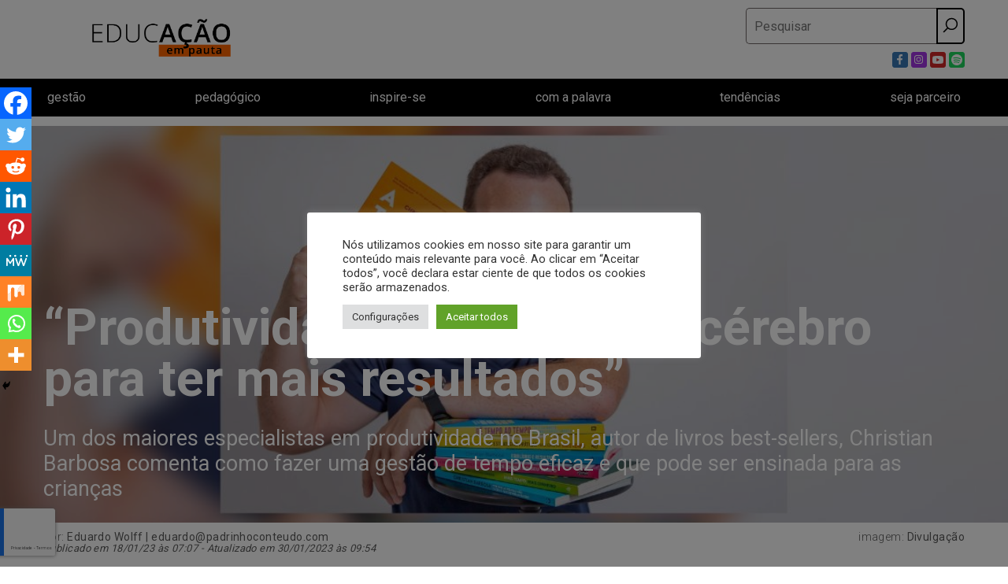

--- FILE ---
content_type: text/html; charset=UTF-8
request_url: https://sinepe-rs.org.br/educacaoempauta/com-a-palavra/produtividade-e-treinar-seu-cerebro-para-ter-mais-resultados/
body_size: 44584
content:
  <!-- Template: Single -->
<!DOCTYPE html>
<html lang="pt-br">
<head>
  <meta charset="UTF-8">
  <meta http-equiv="X-UA-Compatible" content="IE=edge">

  <meta name="viewport" content="width=device-width, initial-scale=1.0">

    

  <link rel="canonical" href="https://sinepe-rs.org.br/educacaoempauta/com-a-palavra/produtividade-e-treinar-seu-cerebro-para-ter-mais-resultados/">

  <meta property="og:locale"       content="pt_BR" />
  <meta property="og:type"         content="website" />
  <meta property="og:title"        content="“Produtividade é treinar seu cérebro para ter mais resultados”" />
  <meta property="og:url"          content="https://sinepe-rs.org.br/educacaoempauta/com-a-palavra/produtividade-e-treinar-seu-cerebro-para-ter-mais-resultados/" />
  <meta property="og:description"  content="Um dos maiores especialistas em produtividade no Brasil, autor de livros best-sellers, Christian Barbosa comenta como fazer uma gestão de tempo eficaz e que pode ser ensinada para as crianças" />
  <meta property="og:image"        content="https://sinepe-rs.org.br/educacaoempauta/wp-content/uploads/2023/01/163-christian-barbosa-2_divulgacao.jpg" />
  <meta property="og:image:secure_url" content="https://sinepe-rs.org.br/educacaoempauta/wp-content/uploads/2023/01/163-christian-barbosa-2_divulgacao.jpg" />
  <meta property="og:image:width"  content="1200" />
  <meta property="og:image:height" content="630" />
  <meta property="og:site_name"    content="Educação em Pauta" />

  <meta property="article:tag" content="Array" /><meta property="article:section" content="" /><meta property="article:published_time" content="23-01-18-0307:07:00+03:00" /><meta property="article:modified_time" content="23-01-18-0307:07:00+03:00" /><meta property="og:updated_time" content="23-01-18-0307:07:00+03:00" />
  <meta name="twitter:card" content="summary" />
  <meta property="twitter:title" content="“Produtividade é treinar seu cérebro para ter mais resultados”" />
  <meta name="twitter:description" content="Um dos maiores especialistas em produtividade no Brasil, autor de livros best-sellers, Christian Barbosa comenta como fazer uma gestão de tempo eficaz e que pode ser ensinada para as crianças" />
  <meta name="twitter:image" content="https://sinepe-rs.org.br/educacaoempauta/wp-content/uploads/2023/01/163-christian-barbosa-2_divulgacao.jpg" />
  <meta name="twitter:url" content="https://sinepe-rs.org.br/educacaoempauta/com-a-palavra/produtividade-e-treinar-seu-cerebro-para-ter-mais-resultados/" />
  
  <link rel="preconnect" href="https://fonts.googleapis.com">
  <link rel="preconnect" href="https://fonts.gstatic.com" crossorigin>
  <script src="https://kit.fontawesome.com/a78966e019.js" crossorigin="anonymous"></script>
  <link rel="shortcut icon" type="image/x-icon" href="https://sinepe-rs.org.br/educacaoempauta/wp-content/themes/educacao/assets/dist/images/favicon.png" />
  <meta name='robots' content='index, follow, max-image-preview:large, max-snippet:-1, max-video-preview:-1' />

	<!-- This site is optimized with the Yoast SEO plugin v24.6 - https://yoast.com/wordpress/plugins/seo/ -->
	<title>“Produtividade é treinar seu cérebro para ter mais resultados”</title>
	<meta name="description" content="Um dos maiores especialistas em produtividade no Brasil, autor de livros best-sellers, Christian Barbosa comenta como fazer uma gestão de tempo eficaz e que pode ser ensinada para as crianças" />
	<link rel="canonical" href="https://sinepe-rs.org.br/educacaoempauta/com-a-palavra/produtividade-e-treinar-seu-cerebro-para-ter-mais-resultados/" />
	<meta property="og:locale" content="pt_BR" />
	<meta property="og:type" content="article" />
	<meta property="og:title" content="“Produtividade é treinar seu cérebro para ter mais resultados”" />
	<meta property="og:description" content="Um dos maiores especialistas em produtividade no Brasil, autor de livros best-sellers, Christian Barbosa comenta como fazer uma gestão de tempo eficaz e que pode ser ensinada para as crianças" />
	<meta property="og:url" content="https://sinepe-rs.org.br/educacaoempauta/com-a-palavra/produtividade-e-treinar-seu-cerebro-para-ter-mais-resultados/" />
	<meta property="og:site_name" content="Educação em Pauta: Portal de reportagens de Educação" />
	<meta property="article:published_time" content="2023-01-18T10:07:00+00:00" />
	<meta property="article:modified_time" content="2023-01-30T12:54:30+00:00" />
	<meta property="og:image" content="https://sinepe-rs.org.br/educacaoempauta/wp-content/uploads/2023/01/163-christian-barbosa-2_divulgacao.jpg" />
	<meta property="og:image:width" content="1366" />
	<meta property="og:image:height" content="450" />
	<meta property="og:image:type" content="image/jpeg" />
	<meta name="author" content="Alexandra Zanela" />
	<meta name="twitter:card" content="summary_large_image" />
	<meta name="twitter:label1" content="Escrito por" />
	<meta name="twitter:data1" content="Alexandra Zanela" />
	<meta name="twitter:label2" content="Est. tempo de leitura" />
	<meta name="twitter:data2" content="9 minutos" />
	<script type="application/ld+json" class="yoast-schema-graph">{"@context":"https://schema.org","@graph":[{"@type":"WebPage","@id":"https://sinepe-rs.org.br/educacaoempauta/com-a-palavra/produtividade-e-treinar-seu-cerebro-para-ter-mais-resultados/","url":"https://sinepe-rs.org.br/educacaoempauta/com-a-palavra/produtividade-e-treinar-seu-cerebro-para-ter-mais-resultados/","name":"“Produtividade é treinar seu cérebro para ter mais resultados”","isPartOf":{"@id":"https://sinepe-rs.org.br/educacaoempauta/#website"},"primaryImageOfPage":{"@id":"https://sinepe-rs.org.br/educacaoempauta/com-a-palavra/produtividade-e-treinar-seu-cerebro-para-ter-mais-resultados/#primaryimage"},"image":{"@id":"https://sinepe-rs.org.br/educacaoempauta/com-a-palavra/produtividade-e-treinar-seu-cerebro-para-ter-mais-resultados/#primaryimage"},"thumbnailUrl":"https://sinepe-rs.org.br/educacaoempauta/wp-content/uploads/2023/01/163-christian-barbosa-2_divulgacao.jpg","datePublished":"2023-01-18T10:07:00+00:00","dateModified":"2023-01-30T12:54:30+00:00","author":{"@id":"https://sinepe-rs.org.br/educacaoempauta/#/schema/person/c542073558983d5792101d1b5240d841"},"description":"Um dos maiores especialistas em produtividade no Brasil, autor de livros best-sellers, Christian Barbosa comenta como fazer uma gestão de tempo eficaz e que pode ser ensinada para as crianças","breadcrumb":{"@id":"https://sinepe-rs.org.br/educacaoempauta/com-a-palavra/produtividade-e-treinar-seu-cerebro-para-ter-mais-resultados/#breadcrumb"},"inLanguage":"pt-BR","potentialAction":[{"@type":"ReadAction","target":["https://sinepe-rs.org.br/educacaoempauta/com-a-palavra/produtividade-e-treinar-seu-cerebro-para-ter-mais-resultados/"]}]},{"@type":"ImageObject","inLanguage":"pt-BR","@id":"https://sinepe-rs.org.br/educacaoempauta/com-a-palavra/produtividade-e-treinar-seu-cerebro-para-ter-mais-resultados/#primaryimage","url":"https://sinepe-rs.org.br/educacaoempauta/wp-content/uploads/2023/01/163-christian-barbosa-2_divulgacao.jpg","contentUrl":"https://sinepe-rs.org.br/educacaoempauta/wp-content/uploads/2023/01/163-christian-barbosa-2_divulgacao.jpg","width":1366,"height":450,"caption":"“Produtividade é treinar seu cérebro para ter mais resultados”"},{"@type":"BreadcrumbList","@id":"https://sinepe-rs.org.br/educacaoempauta/com-a-palavra/produtividade-e-treinar-seu-cerebro-para-ter-mais-resultados/#breadcrumb","itemListElement":[{"@type":"ListItem","position":1,"name":"Home","item":"https://sinepe-rs.org.br/educacaoempauta/"},{"@type":"ListItem","position":2,"name":"“Produtividade é treinar seu cérebro para ter mais resultados”"}]},{"@type":"WebSite","@id":"https://sinepe-rs.org.br/educacaoempauta/#website","url":"https://sinepe-rs.org.br/educacaoempauta/","name":"Educação em Pauta: Portal de reportagens de Educação","description":"Sinepe-RS","potentialAction":[{"@type":"SearchAction","target":{"@type":"EntryPoint","urlTemplate":"https://sinepe-rs.org.br/educacaoempauta/?s={search_term_string}"},"query-input":{"@type":"PropertyValueSpecification","valueRequired":true,"valueName":"search_term_string"}}],"inLanguage":"pt-BR"},{"@type":"Person","@id":"https://sinepe-rs.org.br/educacaoempauta/#/schema/person/c542073558983d5792101d1b5240d841","name":"Alexandra Zanela","image":{"@type":"ImageObject","inLanguage":"pt-BR","@id":"https://sinepe-rs.org.br/educacaoempauta/#/schema/person/image/","url":"https://secure.gravatar.com/avatar/aab8da397152551fad5132b4b20cb891945e7bc931de8d0d72495261a983a371?s=96&d=mm&r=g","contentUrl":"https://secure.gravatar.com/avatar/aab8da397152551fad5132b4b20cb891945e7bc931de8d0d72495261a983a371?s=96&d=mm&r=g","caption":"Alexandra Zanela"},"url":"https://sinepe-rs.org.br/educacaoempauta/author/alexandra/"}]}</script>
	<!-- / Yoast SEO plugin. -->


<link rel="alternate" type="application/rss+xml" title="Feed de comentários para Educação em Pauta: Portal de reportagens de Educação &raquo; “Produtividade é treinar seu cérebro para ter mais resultados”" href="https://sinepe-rs.org.br/educacaoempauta/com-a-palavra/produtividade-e-treinar-seu-cerebro-para-ter-mais-resultados/feed/" />
<link rel="alternate" title="oEmbed (JSON)" type="application/json+oembed" href="https://sinepe-rs.org.br/educacaoempauta/wp-json/oembed/1.0/embed?url=https%3A%2F%2Fsinepe-rs.org.br%2Feducacaoempauta%2Fcom-a-palavra%2Fprodutividade-e-treinar-seu-cerebro-para-ter-mais-resultados%2F" />
<link rel="alternate" title="oEmbed (XML)" type="text/xml+oembed" href="https://sinepe-rs.org.br/educacaoempauta/wp-json/oembed/1.0/embed?url=https%3A%2F%2Fsinepe-rs.org.br%2Feducacaoempauta%2Fcom-a-palavra%2Fprodutividade-e-treinar-seu-cerebro-para-ter-mais-resultados%2F&#038;format=xml" />
<style id='wp-img-auto-sizes-contain-inline-css' type='text/css'>img:is([sizes=auto i],[sizes^="auto," i]){contain-intrinsic-size:3000px 1500px}</style>
<style id='wp-emoji-styles-inline-css' type='text/css'>img.wp-smiley,img.emoji{display:inline !important;border:none !important;box-shadow:none !important;height:1em !important;width:1em !important;margin:0 .07em !important;vertical-align:-.1em !important;background:0 0 !important;padding:0 !important}</style>
<style id='wp-block-library-inline-css' type='text/css'>:root{--wp-block-synced-color:#7a00df;--wp-block-synced-color--rgb:122,0,223;--wp-bound-block-color:var(--wp-block-synced-color);--wp-editor-canvas-background:#ddd;--wp-admin-theme-color:#007cba;--wp-admin-theme-color--rgb:0,124,186;--wp-admin-theme-color-darker-10:#006ba1;--wp-admin-theme-color-darker-10--rgb:0,107,160.5;--wp-admin-theme-color-darker-20:#005a87;--wp-admin-theme-color-darker-20--rgb:0,90,135;--wp-admin-border-width-focus:2px}@media (min-resolution:192dpi){:root{--wp-admin-border-width-focus:1.5px}}.wp-element-button{cursor:pointer}:root .has-very-light-gray-background-color{background-color:#eee}:root .has-very-dark-gray-background-color{background-color:#313131}:root .has-very-light-gray-color{color:#eee}:root .has-very-dark-gray-color{color:#313131}:root .has-vivid-green-cyan-to-vivid-cyan-blue-gradient-background{background:linear-gradient(135deg,#00d084,#0693e3)}:root .has-purple-crush-gradient-background{background:linear-gradient(135deg,#34e2e4,#4721fb 50%,#ab1dfe)}:root .has-hazy-dawn-gradient-background{background:linear-gradient(135deg,#faaca8,#dad0ec)}:root .has-subdued-olive-gradient-background{background:linear-gradient(135deg,#fafae1,#67a671)}:root .has-atomic-cream-gradient-background{background:linear-gradient(135deg,#fdd79a,#004a59)}:root .has-nightshade-gradient-background{background:linear-gradient(135deg,#330968,#31cdcf)}:root .has-midnight-gradient-background{background:linear-gradient(135deg,#020381,#2874fc)}:root{--wp--preset--font-size--normal:16px;--wp--preset--font-size--huge:42px}.has-regular-font-size{font-size:1em}.has-larger-font-size{font-size:2.625em}.has-normal-font-size{font-size:var(--wp--preset--font-size--normal)}.has-huge-font-size{font-size:var(--wp--preset--font-size--huge)}.has-text-align-center{text-align:center}.has-text-align-left{text-align:left}.has-text-align-right{text-align:right}.has-fit-text{white-space:nowrap!important}#end-resizable-editor-section{display:none}.aligncenter{clear:both}.items-justified-left{justify-content:flex-start}.items-justified-center{justify-content:center}.items-justified-right{justify-content:flex-end}.items-justified-space-between{justify-content:space-between}.screen-reader-text{border:0;clip-path:inset(50%);height:1px;margin:-1px;overflow:hidden;padding:0;position:absolute;width:1px;word-wrap:normal!important}.screen-reader-text:focus{background-color:#ddd;clip-path:none;color:#444;display:block;font-size:1em;height:auto;left:5px;line-height:normal;padding:15px 23px 14px;text-decoration:none;top:5px;width:auto;z-index:100000}html :where(.has-border-color){border-style:solid}html :where([style*=border-top-color]){border-top-style:solid}html :where([style*=border-right-color]){border-right-style:solid}html :where([style*=border-bottom-color]){border-bottom-style:solid}html :where([style*=border-left-color]){border-left-style:solid}html :where([style*=border-width]){border-style:solid}html :where([style*=border-top-width]){border-top-style:solid}html :where([style*=border-right-width]){border-right-style:solid}html :where([style*=border-bottom-width]){border-bottom-style:solid}html :where([style*=border-left-width]){border-left-style:solid}html :where(img[class*=wp-image-]){height:auto;max-width:100%}:where(figure){margin:0 0 1em}html :where(.is-position-sticky){--wp-admin--admin-bar--position-offset:var(--wp-admin--admin-bar--height,0px)}@media screen and (max-width:600px){html :where(.is-position-sticky){--wp-admin--admin-bar--position-offset:0px}}</style>
<style id='classic-theme-styles-inline-css' type='text/css'>/*! This file is auto-generated */
.wp-block-button__link{color:#fff;background-color:#32373c;border-radius:9999px;box-shadow:none;text-decoration:none;padding:calc(.667em + 2px) calc(1.333em + 2px);font-size:1.125em}.wp-block-file__button{background:#32373c;color:#fff;text-decoration:none}</style>
<link data-optimized="1" rel='stylesheet' id='cookie-law-info-css' href='https://sinepe-rs.org.br/educacaoempauta/wp-content/litespeed/css/569bec9627643e1fd109ce4d8cef8725.css?ver=e28c0' type='text/css' media='all' />
<link data-optimized="1" rel='stylesheet' id='cookie-law-info-gdpr-css' href='https://sinepe-rs.org.br/educacaoempauta/wp-content/litespeed/css/cd0b9a94f6d7ab69562de06fa023bac5.css?ver=67620' type='text/css' media='all' />
<link data-optimized="1" rel='stylesheet' id='style-css' href='https://sinepe-rs.org.br/educacaoempauta/wp-content/litespeed/css/9ae31346ece8a1e211e49be7061efc89.css?ver=31638' type='text/css' media='all' />
<link data-optimized="1" rel='stylesheet' id='heateor_sss_frontend_css-css' href='https://sinepe-rs.org.br/educacaoempauta/wp-content/litespeed/css/7b29df485dfdcb1bea4565dcabadb25c.css?ver=f5c6c' type='text/css' media='all' />
<style id='heateor_sss_frontend_css-inline-css' type='text/css'>.heateor_sss_button_instagram span.heateor_sss_svg,a.heateor_sss_instagram span.heateor_sss_svg{background:radial-gradient(circle at 30% 107%,#fdf497 0,#fdf497 5%,#fd5949 45%,#d6249f 60%,#285aeb 90%)}.heateor_sss_horizontal_sharing .heateor_sss_svg,.heateor_sss_standard_follow_icons_container .heateor_sss_svg{color:#fff;border-width:0;border-style:solid;border-color:transparent}.heateor_sss_horizontal_sharing .heateorSssTCBackground{color:#666}.heateor_sss_horizontal_sharing span.heateor_sss_svg:hover,.heateor_sss_standard_follow_icons_container span.heateor_sss_svg:hover{border-color:transparent}.heateor_sss_vertical_sharing span.heateor_sss_svg,.heateor_sss_floating_follow_icons_container span.heateor_sss_svg{color:#fff;border-width:0;border-style:solid;border-color:transparent}.heateor_sss_vertical_sharing .heateorSssTCBackground{color:#666}.heateor_sss_vertical_sharing span.heateor_sss_svg:hover,.heateor_sss_floating_follow_icons_container span.heateor_sss_svg:hover{border-color:transparent}@media screen and (max-width:783px){.heateor_sss_vertical_sharing{display:none!important}}div.heateor_sss_mobile_footer{display:none}@media screen and (max-width:783px){div.heateor_sss_bottom_sharing .heateorSssTCBackground{background-color:#fff}div.heateor_sss_bottom_sharing{width:100%!important;left:0!important}div.heateor_sss_bottom_sharing a{width:11.111111111111% !important}div.heateor_sss_bottom_sharing .heateor_sss_svg{width:100% !important}div.heateor_sss_bottom_sharing div.heateorSssTotalShareCount{font-size:1em!important;line-height:28px!important}div.heateor_sss_bottom_sharing div.heateorSssTotalShareText{font-size:.7em!important;line-height:0!important}div.heateor_sss_mobile_footer{display:block;height:40px}.heateor_sss_bottom_sharing{padding:0!important;display:block!important;width:auto!important;bottom:-2px!important;top:auto!important}.heateor_sss_bottom_sharing .heateor_sss_square_count{line-height:inherit}.heateor_sss_bottom_sharing .heateorSssSharingArrow{display:none}.heateor_sss_bottom_sharing .heateorSssTCBackground{margin-right:1.1em!important}}</style>
<script type="text/javascript" src="https://sinepe-rs.org.br/educacaoempauta/wp-includes/js/jquery/jquery.min.js?ver=3.7.1" id="jquery-core-js"></script>
<script type="text/javascript" src="https://sinepe-rs.org.br/educacaoempauta/wp-includes/js/jquery/jquery-migrate.min.js?ver=3.4.1" id="jquery-migrate-js"></script>
<script type="text/javascript" id="cookie-law-info-js-extra">
/* <![CDATA[ */
var Cli_Data = {"nn_cookie_ids":[],"cookielist":[],"non_necessary_cookies":[],"ccpaEnabled":"","ccpaRegionBased":"","ccpaBarEnabled":"","strictlyEnabled":["necessary","obligatoire"],"ccpaType":"gdpr","js_blocking":"1","custom_integration":"","triggerDomRefresh":"","secure_cookies":""};
var cli_cookiebar_settings = {"animate_speed_hide":"500","animate_speed_show":"500","background":"#FFF","border":"#b1a6a6c2","border_on":"","button_1_button_colour":"#61a229","button_1_button_hover":"#4e8221","button_1_link_colour":"#fff","button_1_as_button":"1","button_1_new_win":"","button_2_button_colour":"#333","button_2_button_hover":"#292929","button_2_link_colour":"#444","button_2_as_button":"","button_2_hidebar":"","button_3_button_colour":"#dedfe0","button_3_button_hover":"#b2b2b3","button_3_link_colour":"#333333","button_3_as_button":"1","button_3_new_win":"","button_4_button_colour":"#dedfe0","button_4_button_hover":"#b2b2b3","button_4_link_colour":"#333333","button_4_as_button":"1","button_7_button_colour":"#61a229","button_7_button_hover":"#4e8221","button_7_link_colour":"#fff","button_7_as_button":"1","button_7_new_win":"","font_family":"inherit","header_fix":"","notify_animate_hide":"1","notify_animate_show":"","notify_div_id":"#cookie-law-info-bar","notify_position_horizontal":"right","notify_position_vertical":"bottom","scroll_close":"","scroll_close_reload":"","accept_close_reload":"","reject_close_reload":"","showagain_tab":"","showagain_background":"#fff","showagain_border":"#000","showagain_div_id":"#cookie-law-info-again","showagain_x_position":"100px","text":"#333333","show_once_yn":"","show_once":"10000","logging_on":"","as_popup":"","popup_overlay":"1","bar_heading_text":"","cookie_bar_as":"popup","popup_showagain_position":"bottom-right","widget_position":"left"};
var log_object = {"ajax_url":"https://sinepe-rs.org.br/educacaoempauta/wp-admin/admin-ajax.php"};
//# sourceURL=cookie-law-info-js-extra
/* ]]> */
</script>
<script type="text/javascript" src="https://sinepe-rs.org.br/educacaoempauta/wp-content/plugins/cookie-law-info/legacy/public/js/cookie-law-info-public.js?ver=3.2.8" id="cookie-law-info-js"></script>
<link rel="https://api.w.org/" href="https://sinepe-rs.org.br/educacaoempauta/wp-json/" /><link rel="alternate" title="JSON" type="application/json" href="https://sinepe-rs.org.br/educacaoempauta/wp-json/wp/v2/posts/2657" /><link rel="EditURI" type="application/rsd+xml" title="RSD" href="https://sinepe-rs.org.br/educacaoempauta/xmlrpc.php?rsd" />
<meta name="generator" content="WordPress 6.9" />
<link rel='shortlink' href='https://sinepe-rs.org.br/educacaoempauta/?p=2657' />
<link rel="icon" href="https://sinepe-rs.org.br/educacaoempauta/wp-content/uploads/2022/02/logo-educacao-em-pauta-150x82.png" sizes="32x32" />
<link rel="icon" href="https://sinepe-rs.org.br/educacaoempauta/wp-content/uploads/2022/02/logo-educacao-em-pauta-e1649056064102.png" sizes="192x192" />
<link rel="apple-touch-icon" href="https://sinepe-rs.org.br/educacaoempauta/wp-content/uploads/2022/02/logo-educacao-em-pauta-e1649056064102.png" />
<meta name="msapplication-TileImage" content="https://sinepe-rs.org.br/educacaoempauta/wp-content/uploads/2022/02/logo-educacao-em-pauta-e1649056064102.png" />
  <link data-optimized="1" rel="stylesheet" href="https://sinepe-rs.org.br/educacaoempauta/wp-content/litespeed/css/8146b1332bd7c9515ea8447c4dc5946b.css?ver=5946b" integrity="sha512-c42qTSw/wPZ3/5LBzD+Bw5f7bSF2oxou6wEb+I/lqeaKV5FDIfMvvRp772y4jcJLKuGUOpbJMdg/BTl50fJYAw==" crossorigin="anonymous" referrerpolicy="no-referrer" />

  <!-- Global site tag (gtag.js) - Google Analytics -->
  <script async src="https://www.googletagmanager.com/gtag/js?id=G-H4HM67ZKB4"></script>
  <script>
    window.dataLayer = window.dataLayer || [];
    function gtag(){dataLayer.push(arguments);}
    gtag('js', new Date());

    gtag('config', 'G-H4HM67ZKB4');
  </script>

</head>
<body>
  <header class="c-header u-no-print" id="c-header">
	<div class="c-header-container" >
		<a href="https://sinepe-rs.org.br/educacaoempauta" class="c-nav-logo" >
			<img src="https://sinepe-rs.org.br/educacaoempauta/wp-content/uploads/2022/04/sinepe_educacao_pauta_curvas_alta.png" alt="Educação em Pauta: Portal de reportagens de Educação" width="300" />
		</a>
		<div class="c-header-icons">
			<form role="search" method="get" id="searchform" class="searchform" action="/educacaoempauta">
				<div>
					<label class="screen-reader-text" for="s">Pesquisar por:</label>
					<input type="text" value="" name="s" id="s" placeholder="Pesquisar">
					<button type="submit" id="searchsubmit" ><img src="https://sinepe-rs.org.br/educacaoempauta/wp-content/themes/educacao/assets/dist/images/icons/search.svg" alt=""></button>
				</div>
			</form>

			<div style="text-align: right;">
				<a href="https://www.facebook.com/sinepers" target="_blank" rel="noreferrer noopener" ><img src="https://sinepe-rs.org.br/educacaoempauta/wp-content/themes/educacao/assets/dist/images/icons/facebook.png" alt=""></a>
				<a href="https://www.instagram.com/sinepers/" target="_blank" rel="noreferrer noopener" ><img src="https://sinepe-rs.org.br/educacaoempauta/wp-content/themes/educacao/assets/dist/images/icons/instagram.png" alt=""></a>
				<a href="https://www.youtube.com/c/TVSINEPERS" target="_blank" rel="noreferrer noopener" ><img src="https://sinepe-rs.org.br/educacaoempauta/wp-content/themes/educacao/assets/dist/images/icons/youtube.png" alt=""></a>
				<a href="https://open.spotify.com/show/00c1xBGjRpiYTjHW4gYCHg?si=ce2ca1411d3d4eac" target="_blank" rel="noreferrer noopener" ><img src="https://sinepe-rs.org.br/educacaoempauta/wp-content/themes/educacao/assets/dist/images/icons/spotify.png" alt=""></a>
			</div>
		</div>
		<div class="c-nav-mobile">
			<div class="c-nav-mobile-bar c-nav-mobile-first"></div>
			<div class="c-nav-mobile-bar c-nav-mobile-second"></div>
			<div class="c-nav-mobile-bar c-nav-mobile-third"></div>
		</div>
	</div>
</header>

<div class="c-nav"><ul id="menu-main-menu" class="menu"><li id="menu-item-18" class="menu-item menu-item-type-custom menu-item-object-custom menu-item-18"><a href="/educacaoempauta/gestao">Gestão</a></li>
<li id="menu-item-19" class="menu-item menu-item-type-custom menu-item-object-custom menu-item-19"><a href="/educacaoempauta/pedagogico">pedagógico</a></li>
<li id="menu-item-20" class="menu-item menu-item-type-custom menu-item-object-custom menu-item-20"><a href="/educacaoempauta/inspire-se">Inspire-se</a></li>
<li id="menu-item-21" class="menu-item menu-item-type-custom menu-item-object-custom menu-item-21"><a href="/educacaoempauta/com-a-palavra">com a palavra</a></li>
<li id="menu-item-22" class="menu-item menu-item-type-custom menu-item-object-custom menu-item-22"><a href="/educacaoempauta/tendencias">tendências</a></li>
<li id="menu-item-23" class="menu-item menu-item-type-custom menu-item-object-custom menu-item-23"><a href="/educacaoempauta/seja-parceiro">seja parceiro</a></li>
</ul></div>  

  
<div class="c-banner-single" style="margin-top: 160px; background: url(https://sinepe-rs.org.br/educacaoempauta/wp-content/uploads/2023/01/163-christian-barbosa-2_divulgacao.jpg) no-repeat center center; background-size: cover;" >
  <div class="c-banner-overlay"></div>
  <div class="container">
    <div class="content" >
            <h1>“Produtividade é treinar seu cérebro para ter mais resultados”</h1>
      <h2><p>Um dos maiores especialistas em produtividade no Brasil, autor de livros best-sellers, Christian Barbosa comenta como fazer uma gestão de tempo eficaz e que pode ser ensinada para as crianças</p>
<div class='heateor_sss_sharing_container heateor_sss_vertical_sharing heateor_sss_bottom_sharing' style='width:44px;left: -10px;top: 100px;-webkit-box-shadow:none;box-shadow:none;' data-heateor-sss-href='https://sinepe-rs.org.br/educacaoempauta/com-a-palavra/produtividade-e-treinar-seu-cerebro-para-ter-mais-resultados/'><div class="heateor_sss_sharing_ul"><a aria-label="Facebook" class="heateor_sss_facebook" href="https://www.facebook.com/sharer/sharer.php?u=https%3A%2F%2Fsinepe-rs.org.br%2Feducacaoempauta%2Fcom-a-palavra%2Fprodutividade-e-treinar-seu-cerebro-para-ter-mais-resultados%2F" title="Facebook" rel="nofollow noopener" target="_blank" style="font-size:32px!important;box-shadow:none;display:inline-block;vertical-align:middle"><span class="heateor_sss_svg" style="background-color:#0765FE;width:40px;height:40px;margin:0;display:inline-block;opacity:1;float:left;font-size:32px;box-shadow:none;display:inline-block;font-size:16px;padding:0 4px;vertical-align:middle;background-repeat:repeat;overflow:hidden;padding:0;cursor:pointer;box-sizing:content-box"><svg style="display:block;" focusable="false" aria-hidden="true" xmlns="http://www.w3.org/2000/svg" width="100%" height="100%" viewBox="0 0 32 32"><path fill="#fff" d="M28 16c0-6.627-5.373-12-12-12S4 9.373 4 16c0 5.628 3.875 10.35 9.101 11.647v-7.98h-2.474V16H13.1v-1.58c0-4.085 1.849-5.978 5.859-5.978.76 0 2.072.15 2.608.298v3.325c-.283-.03-.775-.045-1.386-.045-1.967 0-2.728.745-2.728 2.683V16h3.92l-.673 3.667h-3.247v8.245C23.395 27.195 28 22.135 28 16Z"></path></svg></span></a><a aria-label="Twitter" class="heateor_sss_button_twitter" href="http://twitter.com/intent/tweet?text=%E2%80%9CProdutividade%20%C3%A9%20treinar%20seu%20c%C3%A9rebro%20para%20ter%20mais%20resultados%E2%80%9D&url=https%3A%2F%2Fsinepe-rs.org.br%2Feducacaoempauta%2Fcom-a-palavra%2Fprodutividade-e-treinar-seu-cerebro-para-ter-mais-resultados%2F" title="Twitter" rel="nofollow noopener" target="_blank" style="font-size:32px!important;box-shadow:none;display:inline-block;vertical-align:middle"><span class="heateor_sss_svg heateor_sss_s__default heateor_sss_s_twitter" style="background-color:#55acee;width:40px;height:40px;margin:0;display:inline-block;opacity:1;float:left;font-size:32px;box-shadow:none;display:inline-block;font-size:16px;padding:0 4px;vertical-align:middle;background-repeat:repeat;overflow:hidden;padding:0;cursor:pointer;box-sizing:content-box"><svg style="display:block;" focusable="false" aria-hidden="true" xmlns="http://www.w3.org/2000/svg" width="100%" height="100%" viewBox="-4 -4 39 39"><path d="M28 8.557a9.913 9.913 0 0 1-2.828.775 4.93 4.93 0 0 0 2.166-2.725 9.738 9.738 0 0 1-3.13 1.194 4.92 4.92 0 0 0-3.593-1.55 4.924 4.924 0 0 0-4.794 6.049c-4.09-.21-7.72-2.17-10.15-5.15a4.942 4.942 0 0 0-.665 2.477c0 1.71.87 3.214 2.19 4.1a4.968 4.968 0 0 1-2.23-.616v.06c0 2.39 1.7 4.38 3.952 4.83-.414.115-.85.174-1.297.174-.318 0-.626-.03-.928-.086a4.935 4.935 0 0 0 4.6 3.42 9.893 9.893 0 0 1-6.114 2.107c-.398 0-.79-.023-1.175-.068a13.953 13.953 0 0 0 7.55 2.213c9.056 0 14.01-7.507 14.01-14.013 0-.213-.005-.426-.015-.637.96-.695 1.795-1.56 2.455-2.55z" fill="#fff"></path></svg></span></a><a aria-label="Reddit" class="heateor_sss_button_reddit" href="http://reddit.com/submit?url=https%3A%2F%2Fsinepe-rs.org.br%2Feducacaoempauta%2Fcom-a-palavra%2Fprodutividade-e-treinar-seu-cerebro-para-ter-mais-resultados%2F&title=%E2%80%9CProdutividade%20%C3%A9%20treinar%20seu%20c%C3%A9rebro%20para%20ter%20mais%20resultados%E2%80%9D" title="Reddit" rel="nofollow noopener" target="_blank" style="font-size:32px!important;box-shadow:none;display:inline-block;vertical-align:middle"><span class="heateor_sss_svg heateor_sss_s__default heateor_sss_s_reddit" style="background-color:#ff5700;width:40px;height:40px;margin:0;display:inline-block;opacity:1;float:left;font-size:32px;box-shadow:none;display:inline-block;font-size:16px;padding:0 4px;vertical-align:middle;background-repeat:repeat;overflow:hidden;padding:0;cursor:pointer;box-sizing:content-box"><svg style="display:block;" focusable="false" aria-hidden="true" xmlns="http://www.w3.org/2000/svg" width="100%" height="100%" viewBox="-3.5 -3.5 39 39"><path d="M28.543 15.774a2.953 2.953 0 0 0-2.951-2.949 2.882 2.882 0 0 0-1.9.713 14.075 14.075 0 0 0-6.85-2.044l1.38-4.349 3.768.884a2.452 2.452 0 1 0 .24-1.176l-4.274-1a.6.6 0 0 0-.709.4l-1.659 5.224a14.314 14.314 0 0 0-7.316 2.029 2.908 2.908 0 0 0-1.872-.681 2.942 2.942 0 0 0-1.618 5.4 5.109 5.109 0 0 0-.062.765c0 4.158 5.037 7.541 11.229 7.541s11.22-3.383 11.22-7.541a5.2 5.2 0 0 0-.053-.706 2.963 2.963 0 0 0 1.427-2.51zm-18.008 1.88a1.753 1.753 0 0 1 1.73-1.74 1.73 1.73 0 0 1 1.709 1.74 1.709 1.709 0 0 1-1.709 1.711 1.733 1.733 0 0 1-1.73-1.711zm9.565 4.968a5.573 5.573 0 0 1-4.081 1.272h-.032a5.576 5.576 0 0 1-4.087-1.272.6.6 0 0 1 .844-.854 4.5 4.5 0 0 0 3.238.927h.032a4.5 4.5 0 0 0 3.237-.927.6.6 0 1 1 .844.854zm-.331-3.256a1.726 1.726 0 1 1 1.709-1.712 1.717 1.717 0 0 1-1.712 1.712z" fill="#fff"/></svg></span></a><a aria-label="Linkedin" class="heateor_sss_button_linkedin" href="https://www.linkedin.com/sharing/share-offsite/?url=https%3A%2F%2Fsinepe-rs.org.br%2Feducacaoempauta%2Fcom-a-palavra%2Fprodutividade-e-treinar-seu-cerebro-para-ter-mais-resultados%2F" title="Linkedin" rel="nofollow noopener" target="_blank" style="font-size:32px!important;box-shadow:none;display:inline-block;vertical-align:middle"><span class="heateor_sss_svg heateor_sss_s__default heateor_sss_s_linkedin" style="background-color:#0077b5;width:40px;height:40px;margin:0;display:inline-block;opacity:1;float:left;font-size:32px;box-shadow:none;display:inline-block;font-size:16px;padding:0 4px;vertical-align:middle;background-repeat:repeat;overflow:hidden;padding:0;cursor:pointer;box-sizing:content-box"><svg style="display:block;" focusable="false" aria-hidden="true" xmlns="http://www.w3.org/2000/svg" width="100%" height="100%" viewBox="0 0 32 32"><path d="M6.227 12.61h4.19v13.48h-4.19V12.61zm2.095-6.7a2.43 2.43 0 0 1 0 4.86c-1.344 0-2.428-1.09-2.428-2.43s1.084-2.43 2.428-2.43m4.72 6.7h4.02v1.84h.058c.56-1.058 1.927-2.176 3.965-2.176 4.238 0 5.02 2.792 5.02 6.42v7.395h-4.183v-6.56c0-1.564-.03-3.574-2.178-3.574-2.18 0-2.514 1.7-2.514 3.46v6.668h-4.187V12.61z" fill="#fff"></path></svg></span></a><a aria-label="Pinterest" class="heateor_sss_button_pinterest" href="https://sinepe-rs.org.br/educacaoempauta/com-a-palavra/produtividade-e-treinar-seu-cerebro-para-ter-mais-resultados/" onclick="event.preventDefault();javascript:void( (function() {var e=document.createElement('script' );e.setAttribute('type','text/javascript' );e.setAttribute('charset','UTF-8' );e.setAttribute('src','//assets.pinterest.com/js/pinmarklet.js?r='+Math.random()*99999999);document.body.appendChild(e)})());" title="Pinterest" rel="noopener" style="font-size:32px!important;box-shadow:none;display:inline-block;vertical-align:middle"><span class="heateor_sss_svg heateor_sss_s__default heateor_sss_s_pinterest" style="background-color:#cc2329;width:40px;height:40px;margin:0;display:inline-block;opacity:1;float:left;font-size:32px;box-shadow:none;display:inline-block;font-size:16px;padding:0 4px;vertical-align:middle;background-repeat:repeat;overflow:hidden;padding:0;cursor:pointer;box-sizing:content-box"><svg style="display:block;" focusable="false" aria-hidden="true" xmlns="http://www.w3.org/2000/svg" width="100%" height="100%" viewBox="-2 -2 35 35"><path fill="#fff" d="M16.539 4.5c-6.277 0-9.442 4.5-9.442 8.253 0 2.272.86 4.293 2.705 5.046.303.125.574.005.662-.33.061-.231.205-.816.27-1.06.088-.331.053-.447-.191-.736-.532-.627-.873-1.439-.873-2.591 0-3.338 2.498-6.327 6.505-6.327 3.548 0 5.497 2.168 5.497 5.062 0 3.81-1.686 7.025-4.188 7.025-1.382 0-2.416-1.142-2.085-2.545.397-1.674 1.166-3.48 1.166-4.689 0-1.081-.581-1.983-1.782-1.983-1.413 0-2.548 1.462-2.548 3.419 0 1.247.421 2.091.421 2.091l-1.699 7.199c-.505 2.137-.076 4.755-.039 5.019.021.158.223.196.314.077.13-.17 1.813-2.247 2.384-4.324.162-.587.929-3.631.929-3.631.46.876 1.801 1.646 3.227 1.646 4.247 0 7.128-3.871 7.128-9.053.003-3.918-3.317-7.568-8.361-7.568z"/></svg></span></a><a aria-label="MeWe" class="heateor_sss_MeWe" href="https://mewe.com/share?link=https%3A%2F%2Fsinepe-rs.org.br%2Feducacaoempauta%2Fcom-a-palavra%2Fprodutividade-e-treinar-seu-cerebro-para-ter-mais-resultados%2F" title="MeWe" rel="nofollow noopener" target="_blank" style="font-size:32px!important;box-shadow:none;display:inline-block;vertical-align:middle"><span class="heateor_sss_svg" style="background-color:#007da1;width:40px;height:40px;margin:0;display:inline-block;opacity:1;float:left;font-size:32px;box-shadow:none;display:inline-block;font-size:16px;padding:0 4px;vertical-align:middle;background-repeat:repeat;overflow:hidden;padding:0;cursor:pointer;box-sizing:content-box"><svg focusable="false" aria-hidden="true" xmlns="http://www.w3.org/2000/svg" width="100%" height="100%" viewBox="-4 -3 38 38"><g fill="#fff"><path d="M9.636 10.427a1.22 1.22 0 1 1-2.44 0 1.22 1.22 0 1 1 2.44 0zM15.574 10.431a1.22 1.22 0 0 1-2.438 0 1.22 1.22 0 1 1 2.438 0zM22.592 10.431a1.221 1.221 0 1 1-2.443 0 1.221 1.221 0 0 1 2.443 0zM29.605 10.431a1.221 1.221 0 1 1-2.442 0 1.221 1.221 0 0 1 2.442 0zM3.605 13.772c0-.471.374-.859.859-.859h.18c.374 0 .624.194.789.457l2.935 4.597 2.95-4.611c.18-.291.43-.443.774-.443h.18c.485 0 .859.387.859.859v8.113a.843.843 0 0 1-.859.845.857.857 0 0 1-.845-.845V16.07l-2.366 3.559c-.18.276-.402.443-.72.443-.304 0-.526-.167-.706-.443l-2.354-3.53V21.9c0 .471-.374.83-.845.83a.815.815 0 0 1-.83-.83v-8.128h-.001zM14.396 14.055a.9.9 0 0 1-.069-.333c0-.471.402-.83.872-.83.415 0 .735.263.845.624l2.23 6.66 2.187-6.632c.139-.402.428-.678.859-.678h.124c.428 0 .735.278.859.678l2.187 6.632 2.23-6.675c.126-.346.415-.609.83-.609.457 0 .845.361.845.817a.96.96 0 0 1-.083.346l-2.867 8.032c-.152.43-.471.706-.887.706h-.165c-.415 0-.721-.263-.872-.706l-2.161-6.328-2.16 6.328c-.152.443-.47.706-.887.706h-.165c-.415 0-.72-.263-.887-.706l-2.865-8.032z"></path></g></svg></span></a><a aria-label="Mix" class="heateor_sss_button_mix" href="https://mix.com/mixit?url=https%3A%2F%2Fsinepe-rs.org.br%2Feducacaoempauta%2Fcom-a-palavra%2Fprodutividade-e-treinar-seu-cerebro-para-ter-mais-resultados%2F" title="Mix" rel="nofollow noopener" target="_blank" style="font-size:32px!important;box-shadow:none;display:inline-block;vertical-align:middle"><span class="heateor_sss_svg heateor_sss_s__default heateor_sss_s_mix" style="background-color:#ff8226;width:40px;height:40px;margin:0;display:inline-block;opacity:1;float:left;font-size:32px;box-shadow:none;display:inline-block;font-size:16px;padding:0 4px;vertical-align:middle;background-repeat:repeat;overflow:hidden;padding:0;cursor:pointer;box-sizing:content-box"><svg focusable="false" aria-hidden="true" xmlns="http://www.w3.org/2000/svg" width="100%" height="100%" viewBox="-7 -8 45 45"><g fill="#fff"><path opacity=".8" d="M27.87 4.125c-5.224 0-9.467 4.159-9.467 9.291v2.89c0-1.306 1.074-2.362 2.399-2.362s2.399 1.056 2.399 2.362v1.204c0 1.306 1.074 2.362 2.399 2.362s2.399-1.056 2.399-2.362V4.134c-.036-.009-.082-.009-.129-.009"/><path d="M4 4.125v12.94c2.566 0 4.668-1.973 4.807-4.465v-2.214c0-.065 0-.12.009-.176.093-1.213 1.13-2.177 2.39-2.177 1.325 0 2.399 1.056 2.399 2.362v9.226c0 1.306 1.074 2.353 2.399 2.353s2.399-1.056 2.399-2.353v-6.206c0-5.132 4.233-9.291 9.467-9.291H4z"/><path opacity=".8" d="M4 17.074v8.438c0 1.306 1.074 2.362 2.399 2.362s2.399-1.056 2.399-2.362V12.61C8.659 15.102 6.566 17.074 4 17.074"/></g></svg></span></a><a aria-label="Whatsapp" class="heateor_sss_whatsapp" href="https://api.whatsapp.com/send?text=%E2%80%9CProdutividade%20%C3%A9%20treinar%20seu%20c%C3%A9rebro%20para%20ter%20mais%20resultados%E2%80%9D%20https%3A%2F%2Fsinepe-rs.org.br%2Feducacaoempauta%2Fcom-a-palavra%2Fprodutividade-e-treinar-seu-cerebro-para-ter-mais-resultados%2F" title="Whatsapp" rel="nofollow noopener" target="_blank" style="font-size:32px!important;box-shadow:none;display:inline-block;vertical-align:middle"><span class="heateor_sss_svg" style="background-color:#55eb4c;width:40px;height:40px;margin:0;display:inline-block;opacity:1;float:left;font-size:32px;box-shadow:none;display:inline-block;font-size:16px;padding:0 4px;vertical-align:middle;background-repeat:repeat;overflow:hidden;padding:0;cursor:pointer;box-sizing:content-box"><svg style="display:block;" focusable="false" aria-hidden="true" xmlns="http://www.w3.org/2000/svg" width="100%" height="100%" viewBox="-6 -5 40 40"><path class="heateor_sss_svg_stroke heateor_sss_no_fill" stroke="#fff" stroke-width="2" fill="none" d="M 11.579798566743314 24.396926207859085 A 10 10 0 1 0 6.808479557110079 20.73576436351046"></path><path d="M 7 19 l -1 6 l 6 -1" class="heateor_sss_no_fill heateor_sss_svg_stroke" stroke="#fff" stroke-width="2" fill="none"></path><path d="M 10 10 q -1 8 8 11 c 5 -1 0 -6 -1 -3 q -4 -3 -5 -5 c 4 -2 -1 -5 -1 -4" fill="#fff"></path></svg></span></a><a class="heateor_sss_more" aria-label="More" title="More" rel="nofollow noopener" style="font-size: 32px!important;border:0;box-shadow:none;display:inline-block!important;font-size:16px;padding:0 4px;vertical-align: middle;display:inline;" href="https://sinepe-rs.org.br/educacaoempauta/com-a-palavra/produtividade-e-treinar-seu-cerebro-para-ter-mais-resultados/" onclick="event.preventDefault()"><span class="heateor_sss_svg" style="background-color:#ee8e2d;width:40px;height:40px;margin:0;display:inline-block!important;opacity:1;float:left;font-size:32px!important;box-shadow:none;display:inline-block;font-size:16px;padding:0 4px;vertical-align:middle;display:inline;background-repeat:repeat;overflow:hidden;padding:0;cursor:pointer;box-sizing:content-box;" onclick="heateorSssMoreSharingPopup(this, 'https://sinepe-rs.org.br/educacaoempauta/com-a-palavra/produtividade-e-treinar-seu-cerebro-para-ter-mais-resultados/', '%E2%80%9CProdutividade%20%C3%A9%20treinar%20seu%20c%C3%A9rebro%20para%20ter%20mais%20resultados%E2%80%9D', '' )"><svg xmlns="http://www.w3.org/2000/svg" xmlns:xlink="http://www.w3.org/1999/xlink" viewBox="-.3 0 32 32" version="1.1" width="100%" height="100%" style="display:block;" xml:space="preserve"><g><path fill="#fff" d="M18 14V8h-4v6H8v4h6v6h4v-6h6v-4h-6z" fill-rule="evenodd"></path></g></svg></span></a></div><div class="heateorSssClear"></div></div></h2>
    </div>
  </div>
</div>

<section class="container s-content"  >

    <div class="c-author">
      <div>
                  por: <b>
                                          Eduardo Wolff | eduardo@padrinhoconteudo.com                                    </b>

        
        <span class="c-author-date" >
                    Publicado em 18/01/23 às 07:07 - Atualizado em 30/01/2023 às 09:54        </span>
      </div>
              <div>
          imagem: <b>
            Divulgação          </b>
        </div>
          </div>

    <div class="c-grid c-grid--2-custom-2">

      <div>
        <hr class="u-hr">
        
<p>Tempo. Segundo uma das definições do dicionário Michaelis, é um “momento propício para a realização de alguma coisa”. No entanto, muitas realizações não são concretizadas por falta de tempo, ou melhor, pela falta de gestão do tempo.</p>



<p>Em uma sociedade em que se exige cada vez mais que as atividades do dia a dia sejam de alta <mark style="background-color:#ff6900" class="has-inline-color">performance, a produtividade virou uma discussão necessária em vários ambientes de trabalho, como o da educação. </mark>Para ampliar este assunto, o Educação em Pauta entrevistou o especialista em produtividade, empresário e investidor-anjo, <mark style="background-color:#ff6900" class="has-inline-color">Christian Barbosa.</mark></p>



<p>Para se tornar uma referência no tema, tudo começou quando Barbosa fundou uma fábrica de software, aos 15 anos de idade, e, com o crescimento da empresa e a má gestão do seu tempo, teve um problema de saúde que o afastou da rotina. Esse foi o momento de estudar sobre a produtividade pessoal. Posteriormente, fundou a TriadPS, uma consultoria especializada em programas de produtividade para grandes empresas e com a proposta de desenvolver diversos projetos de aplicação prática da metodologia.</p>



<p>Ele desenvolveu uma série de pesquisas e projetos de produtividade em mais da metade das maiores empresas brasileiras e criou os <a href="https://teste.triadps.com/" target="_blank" rel="noreferrer noopener">testes da “Tríade do Tempo”</a>, uma das maiores bases de dados globais no assunto. Também é autor de oito livros, incluindo best-sellers.</p>



<p><strong>Educação em Pauta &#8211; Nos dias de hoje, o tempo passou a ser um dos bens mais caros e importantes das pessoas. Como gerenciar o tempo com sabedoria para as prioridades da vida?</strong></p>



<p><strong>Christian Barbosa &#8211;</strong> A produtividade é a coisa mais importante que uma pessoa pode ter na vida, porque com o tempo se pode conseguir qualquer outra coisa, seja envolvendo dinheiro, saúde, educação ou tudo que dependa de tempo. Então, aprender a lidar com isso é fundamental. Muita gente reclama que quer mais tempo, deseja que o dia tenha 30 horas para dar conta de tudo. Na realidade, elas não querem de verdade, o sucesso tem um preço.&nbsp;</p>



<p>A mesma coisa é com a produtividade, que é treinar seu cérebro para ter mais resultados. <mark style="background-color:#ff6900" class="has-inline-color">Você vai precisar de tempo para exercitar como se planejar direito e o que priorizar. A forma correta de gerenciar seu tempo é aceitar, primeiramente, que tem um problema de tempo e que precisa mudar isso.</mark></p>



<p><strong>Educação em Pauta &#8211; Quais as consequências para a vida profissional e pessoal quando não sabemos administrar bem o nosso tempo?</strong></p>



<p><strong>Christian Barbosa &#8211; </strong>A primeira coisa é o estresse, a sensação de que está devendo alguma coisa e isso gera ansiedade. A pessoa começa ter problemas físicos, fica mais doente, com dores de cabeça, nas costas, sente-se enjoada, mais cansada. Tem aquela situação de acordar de manhã e no final da tarde ficar sem energia, sendo que, às vezes, até antes, por volta das 11h ou 14h. Existe também a perda de relacionamentos importantes, porque não tem tempo para os amigos e para si próprio, deixando de fazer coisas que gosta para viver em função das entregas para os outros.&nbsp;</p>



<p><strong>Educação em Pauta &#8211; Quais são os passos essenciais para gerir melhor o tempo?</strong></p>



<p><strong>Christian Barbosa &#8211; </strong>O primeiro passo é querer mudar. O segundo é entender o que você quer. Muita gente está perdida e foca o tempo em coisas totalmente erradas. Quando falo o que eu quero, não é para ser algo para a vida toda. É preciso olhar para o contexto, pensar o que vai ser realizado em uma semana ou um mês para trazer mais resultados. A partir dessas aspirações se definirão as maiores prioridades, e não se pode pensar em prioridades para vida, até porque a vida é muito longa e muitas respostas não a temos. Então, pensar dessa forma ajuda a ter prioridades de maneira mais fácil.&nbsp;</p>



<p>O terceiro ponto é planejar do jeito correto. Uma das formas que posso recomendar é não somente planejar um dia, como a maioria das pessoas fazem erroneamente. É pensar três dias para frente. Por exemplo, se hoje fosse segunda-feira, é necessário pensar no que fazer na terça, quarta e quinta-feira. Planejar em bloco de três dias ajuda a pessoa a ter mais controle sobre seu tempo, reduzir as urgências, colocar as reais prioridades para serem feitas. Com simplesmente planejar o que vem hoje, a pessoa não consegue dar conta do que realizar.</p>



<p><strong>Educação em Pauta &#8211; Quais são os fatores da procrastinação? Como evitá-la?</strong></p>



<p><strong>Christian Barbosa &#8211; </strong>A primeira coisa é entender que não existe como eliminar ou evitar a procrastinação. Aliás, tenho um livro “Por que as pessoas não fazem o que deveriam fazer?”, que aborda isso. Foi um ano de estudo para chegar à seguinte conclusão: procrastinar é ser humano, faz parte da gente, você não consegue deixar de procrastinar.&nbsp;</p>



<p><mark style="background-color:#ff6900" class="has-inline-color">É possível reduzir a procrastinação por meio de um melhor gerenciamento de tempo. É ter mais conhecimento sobre as atividades que está desenvolvendo, saber transformar algo que parece grande em uma tarefa menor, aprender a delegar funções e dizer “não” para aquilo que não é sua atribuição. </mark>Tudo isso são coisas que as pessoas ficam adiando e, muitas vezes, se auto cobrando. </p>



<p>Existem vários fatores para a procrastinação. O primeiro vem de ordem psicológica. A pessoa tem algo que a impede de fazer determinada atividade e não sabe o que é. Tem vezes que precisa de ajuda de um profissional qualificado, como um psicólogo, para entender o porquê de estar adiando tanto algo na vida. Pode ser em razão de uma crença, um trauma de infância ou algo oculto, que não consegue descobrir.</p>



<p>Também podem ser situações como a complexidade, isso devido a uma tarefa muito longa. Pode ser o medo, a pessoa não sabe direito como fazer e isso gera insegurança, a paralisando. O próprio medo do sucesso acontece, pois <em>(o sujeito)</em> pode procrastinar em função de algo que pode dar muito certo, como o que fazer com tanto dinheiro ou qualquer resultado diferente na carreira ou na vida pessoal.</p>



<p><strong>Educação em Pauta &#8211; Quais são as formas de atingir o momento do “cérebro produtivo”?&nbsp;</strong></p>



<p><strong>Christian Barbosa &#8211; </strong>Inclusive tenho uma live “Como utilizar seu cérebro ao extremo” que foca nesse tema. Existem vários estudos e explicações para isso. No entanto, o cérebro precisa ser treinado, desenvolvido. Necessita ser levado de forma mais profunda, as pessoas pensam muito raso. Acabam apenas pensando “o que vou fazer hoje” para resolver determinado problema. As pessoas vão lá e resolvem, mas não pensam no que fazer para aquele problema não voltar a acontecer. Estamos muito no superficial e, na superfície, não vamos às coisas que realmente trazem mais resultados. Por isso que o treinamento cerebral é muito importante.&nbsp;</p>



<p><strong>&gt;&gt; <em>Confira a live “Como Utilizar seu Cérebro ao Extremo”</em></strong></p>



<figure class="wp-block-embed is-type-video is-provider-youtube wp-block-embed-youtube wp-embed-aspect-16-9 wp-has-aspect-ratio"><div class="wp-block-embed__wrapper">
<iframe title="Como Utilizar seu Cérebro ao Extremo | Método Com Pesquisa | Christian Barbosa" width="500" height="281" src="https://www.youtube.com/embed/FLfGVLEPsqI?start=25&#038;feature=oembed" frameborder="0" allow="accelerometer; autoplay; clipboard-write; encrypted-media; gyroscope; picture-in-picture; web-share" referrerpolicy="strict-origin-when-cross-origin" allowfullscreen></iframe>
</div></figure>



<p><strong>Educação em Pauta &#8211; A metodologia “produtividade 4.0” integra tecnologia e aprendizado. De que forma pode ser desenvolvida?</strong></p>



<p><strong>Christian Barbosa &#8211; </strong>Essa é a evolução da produtividade. São três passos. Primeiro a pessoa aprende a produtividade em si, o que é alta performance, a gestão do tempo, como planejar, priorizar, ter foco, organizar as atividades, usar bem as ferramentas.</p>



<p>O segundo passo, com esse mundo atual, é aprender mais rápido, ter novas habilidades, aprender a treinar o cérebro, raciocínio lógico e diferenciado, pensamento racional, leitura dinâmica, entre outras coisas que permitem ganhar tempo no aprendizado e, com isso, aumentar o valor de resultados.</p>



<p><mark style="background-color:#ff6900" class="has-inline-color">Atualmente, a tecnologia é um fator fundamental para você ter tempo. Não existe mais alta performance e produtividade sem tecnologia. Com a atomização na vida, usando softwares e aplicativos, é possível fazer mais coisas com menos esforços.</mark></p>



<p><strong>Educação em Pauta &#8211; A tecnologia é considerada muitas vezes uma vilã para “roubar” nosso tempo. Como ela pode ser uma aliada?</strong></p>



<p><strong>Christian Barbosa &#8211; </strong>É a gente aprendendo a usar. As pessoas só mexem rapidamente com a tecnologia e acabam não a usando direito, se perdendo e gastando mais tempo. Por exemplo, o Excel é um produto extremamente complexo, se a pessoa não for um dia no YouTube e assistir a um vídeo de 10 dicas para usar melhor o Excel, vai gastar o dobro de tempo.</p>



<p><strong>Educação em Pauta &#8211; Nem sempre aprendemos sobre a importância da gestão do tempo. Você acha que esse assunto poderia ser trabalhado com as crianças e adolescentes? De que forma?</strong></p>



<p><strong>Christian Barbosa &#8211; </strong>A gestão do tempo nasce na nossa vida por volta dos quatro a cinco anos de idade. Então, deveríamos na escola aprender a forma correta de lidar com essa linha temporal. Uma live que fiz abordei isso. Na época, o meu filho, o Miguel, tinha seis anos, e o ensinei sobre gestão do tempo de forma lúdica. A criança tem que entender que quando faz uma gestão eficaz do tempo dela vai ganhar tempo para coisas mais importantes, não simplesmente ser algo punitivo. Ela pode brincar mais, se divertir mais. Nessa live, mostro a forma que ensinei, como se fosse um grande jogo. O meu filho colocou suas prioridades em post-its em um quadro e, após finalizar cada uma delas, foi retirando os papéis ao longo de uma semana.</p>



<p><strong>&gt;&gt; <em>Veja a live sobre a “Produtividade para Crianças”</em></strong></p>



<figure class="wp-block-embed is-type-video is-provider-youtube wp-block-embed-youtube wp-embed-aspect-16-9 wp-has-aspect-ratio"><div class="wp-block-embed__wrapper">
<iframe title="Produtividade para Crianças" width="500" height="281" src="https://www.youtube.com/embed/Ldb8Fe4pUdI?feature=oembed" frameborder="0" allow="accelerometer; autoplay; clipboard-write; encrypted-media; gyroscope; picture-in-picture; web-share" referrerpolicy="strict-origin-when-cross-origin" allowfullscreen></iframe>
</div></figure>
<div class='heateor_sss_sharing_container heateor_sss_vertical_sharing heateor_sss_bottom_sharing' style='width:44px;left: -10px;top: 100px;-webkit-box-shadow:none;box-shadow:none;' data-heateor-sss-href='https://sinepe-rs.org.br/educacaoempauta/com-a-palavra/produtividade-e-treinar-seu-cerebro-para-ter-mais-resultados/'><div class="heateor_sss_sharing_ul"><a aria-label="Facebook" class="heateor_sss_facebook" href="https://www.facebook.com/sharer/sharer.php?u=https%3A%2F%2Fsinepe-rs.org.br%2Feducacaoempauta%2Fcom-a-palavra%2Fprodutividade-e-treinar-seu-cerebro-para-ter-mais-resultados%2F" title="Facebook" rel="nofollow noopener" target="_blank" style="font-size:32px!important;box-shadow:none;display:inline-block;vertical-align:middle"><span class="heateor_sss_svg" style="background-color:#0765FE;width:40px;height:40px;margin:0;display:inline-block;opacity:1;float:left;font-size:32px;box-shadow:none;display:inline-block;font-size:16px;padding:0 4px;vertical-align:middle;background-repeat:repeat;overflow:hidden;padding:0;cursor:pointer;box-sizing:content-box"><svg style="display:block;" focusable="false" aria-hidden="true" xmlns="http://www.w3.org/2000/svg" width="100%" height="100%" viewBox="0 0 32 32"><path fill="#fff" d="M28 16c0-6.627-5.373-12-12-12S4 9.373 4 16c0 5.628 3.875 10.35 9.101 11.647v-7.98h-2.474V16H13.1v-1.58c0-4.085 1.849-5.978 5.859-5.978.76 0 2.072.15 2.608.298v3.325c-.283-.03-.775-.045-1.386-.045-1.967 0-2.728.745-2.728 2.683V16h3.92l-.673 3.667h-3.247v8.245C23.395 27.195 28 22.135 28 16Z"></path></svg></span></a><a aria-label="Twitter" class="heateor_sss_button_twitter" href="http://twitter.com/intent/tweet?text=%E2%80%9CProdutividade%20%C3%A9%20treinar%20seu%20c%C3%A9rebro%20para%20ter%20mais%20resultados%E2%80%9D&url=https%3A%2F%2Fsinepe-rs.org.br%2Feducacaoempauta%2Fcom-a-palavra%2Fprodutividade-e-treinar-seu-cerebro-para-ter-mais-resultados%2F" title="Twitter" rel="nofollow noopener" target="_blank" style="font-size:32px!important;box-shadow:none;display:inline-block;vertical-align:middle"><span class="heateor_sss_svg heateor_sss_s__default heateor_sss_s_twitter" style="background-color:#55acee;width:40px;height:40px;margin:0;display:inline-block;opacity:1;float:left;font-size:32px;box-shadow:none;display:inline-block;font-size:16px;padding:0 4px;vertical-align:middle;background-repeat:repeat;overflow:hidden;padding:0;cursor:pointer;box-sizing:content-box"><svg style="display:block;" focusable="false" aria-hidden="true" xmlns="http://www.w3.org/2000/svg" width="100%" height="100%" viewBox="-4 -4 39 39"><path d="M28 8.557a9.913 9.913 0 0 1-2.828.775 4.93 4.93 0 0 0 2.166-2.725 9.738 9.738 0 0 1-3.13 1.194 4.92 4.92 0 0 0-3.593-1.55 4.924 4.924 0 0 0-4.794 6.049c-4.09-.21-7.72-2.17-10.15-5.15a4.942 4.942 0 0 0-.665 2.477c0 1.71.87 3.214 2.19 4.1a4.968 4.968 0 0 1-2.23-.616v.06c0 2.39 1.7 4.38 3.952 4.83-.414.115-.85.174-1.297.174-.318 0-.626-.03-.928-.086a4.935 4.935 0 0 0 4.6 3.42 9.893 9.893 0 0 1-6.114 2.107c-.398 0-.79-.023-1.175-.068a13.953 13.953 0 0 0 7.55 2.213c9.056 0 14.01-7.507 14.01-14.013 0-.213-.005-.426-.015-.637.96-.695 1.795-1.56 2.455-2.55z" fill="#fff"></path></svg></span></a><a aria-label="Reddit" class="heateor_sss_button_reddit" href="http://reddit.com/submit?url=https%3A%2F%2Fsinepe-rs.org.br%2Feducacaoempauta%2Fcom-a-palavra%2Fprodutividade-e-treinar-seu-cerebro-para-ter-mais-resultados%2F&title=%E2%80%9CProdutividade%20%C3%A9%20treinar%20seu%20c%C3%A9rebro%20para%20ter%20mais%20resultados%E2%80%9D" title="Reddit" rel="nofollow noopener" target="_blank" style="font-size:32px!important;box-shadow:none;display:inline-block;vertical-align:middle"><span class="heateor_sss_svg heateor_sss_s__default heateor_sss_s_reddit" style="background-color:#ff5700;width:40px;height:40px;margin:0;display:inline-block;opacity:1;float:left;font-size:32px;box-shadow:none;display:inline-block;font-size:16px;padding:0 4px;vertical-align:middle;background-repeat:repeat;overflow:hidden;padding:0;cursor:pointer;box-sizing:content-box"><svg style="display:block;" focusable="false" aria-hidden="true" xmlns="http://www.w3.org/2000/svg" width="100%" height="100%" viewBox="-3.5 -3.5 39 39"><path d="M28.543 15.774a2.953 2.953 0 0 0-2.951-2.949 2.882 2.882 0 0 0-1.9.713 14.075 14.075 0 0 0-6.85-2.044l1.38-4.349 3.768.884a2.452 2.452 0 1 0 .24-1.176l-4.274-1a.6.6 0 0 0-.709.4l-1.659 5.224a14.314 14.314 0 0 0-7.316 2.029 2.908 2.908 0 0 0-1.872-.681 2.942 2.942 0 0 0-1.618 5.4 5.109 5.109 0 0 0-.062.765c0 4.158 5.037 7.541 11.229 7.541s11.22-3.383 11.22-7.541a5.2 5.2 0 0 0-.053-.706 2.963 2.963 0 0 0 1.427-2.51zm-18.008 1.88a1.753 1.753 0 0 1 1.73-1.74 1.73 1.73 0 0 1 1.709 1.74 1.709 1.709 0 0 1-1.709 1.711 1.733 1.733 0 0 1-1.73-1.711zm9.565 4.968a5.573 5.573 0 0 1-4.081 1.272h-.032a5.576 5.576 0 0 1-4.087-1.272.6.6 0 0 1 .844-.854 4.5 4.5 0 0 0 3.238.927h.032a4.5 4.5 0 0 0 3.237-.927.6.6 0 1 1 .844.854zm-.331-3.256a1.726 1.726 0 1 1 1.709-1.712 1.717 1.717 0 0 1-1.712 1.712z" fill="#fff"/></svg></span></a><a aria-label="Linkedin" class="heateor_sss_button_linkedin" href="https://www.linkedin.com/sharing/share-offsite/?url=https%3A%2F%2Fsinepe-rs.org.br%2Feducacaoempauta%2Fcom-a-palavra%2Fprodutividade-e-treinar-seu-cerebro-para-ter-mais-resultados%2F" title="Linkedin" rel="nofollow noopener" target="_blank" style="font-size:32px!important;box-shadow:none;display:inline-block;vertical-align:middle"><span class="heateor_sss_svg heateor_sss_s__default heateor_sss_s_linkedin" style="background-color:#0077b5;width:40px;height:40px;margin:0;display:inline-block;opacity:1;float:left;font-size:32px;box-shadow:none;display:inline-block;font-size:16px;padding:0 4px;vertical-align:middle;background-repeat:repeat;overflow:hidden;padding:0;cursor:pointer;box-sizing:content-box"><svg style="display:block;" focusable="false" aria-hidden="true" xmlns="http://www.w3.org/2000/svg" width="100%" height="100%" viewBox="0 0 32 32"><path d="M6.227 12.61h4.19v13.48h-4.19V12.61zm2.095-6.7a2.43 2.43 0 0 1 0 4.86c-1.344 0-2.428-1.09-2.428-2.43s1.084-2.43 2.428-2.43m4.72 6.7h4.02v1.84h.058c.56-1.058 1.927-2.176 3.965-2.176 4.238 0 5.02 2.792 5.02 6.42v7.395h-4.183v-6.56c0-1.564-.03-3.574-2.178-3.574-2.18 0-2.514 1.7-2.514 3.46v6.668h-4.187V12.61z" fill="#fff"></path></svg></span></a><a aria-label="Pinterest" class="heateor_sss_button_pinterest" href="https://sinepe-rs.org.br/educacaoempauta/com-a-palavra/produtividade-e-treinar-seu-cerebro-para-ter-mais-resultados/" onclick="event.preventDefault();javascript:void( (function() {var e=document.createElement('script' );e.setAttribute('type','text/javascript' );e.setAttribute('charset','UTF-8' );e.setAttribute('src','//assets.pinterest.com/js/pinmarklet.js?r='+Math.random()*99999999);document.body.appendChild(e)})());" title="Pinterest" rel="noopener" style="font-size:32px!important;box-shadow:none;display:inline-block;vertical-align:middle"><span class="heateor_sss_svg heateor_sss_s__default heateor_sss_s_pinterest" style="background-color:#cc2329;width:40px;height:40px;margin:0;display:inline-block;opacity:1;float:left;font-size:32px;box-shadow:none;display:inline-block;font-size:16px;padding:0 4px;vertical-align:middle;background-repeat:repeat;overflow:hidden;padding:0;cursor:pointer;box-sizing:content-box"><svg style="display:block;" focusable="false" aria-hidden="true" xmlns="http://www.w3.org/2000/svg" width="100%" height="100%" viewBox="-2 -2 35 35"><path fill="#fff" d="M16.539 4.5c-6.277 0-9.442 4.5-9.442 8.253 0 2.272.86 4.293 2.705 5.046.303.125.574.005.662-.33.061-.231.205-.816.27-1.06.088-.331.053-.447-.191-.736-.532-.627-.873-1.439-.873-2.591 0-3.338 2.498-6.327 6.505-6.327 3.548 0 5.497 2.168 5.497 5.062 0 3.81-1.686 7.025-4.188 7.025-1.382 0-2.416-1.142-2.085-2.545.397-1.674 1.166-3.48 1.166-4.689 0-1.081-.581-1.983-1.782-1.983-1.413 0-2.548 1.462-2.548 3.419 0 1.247.421 2.091.421 2.091l-1.699 7.199c-.505 2.137-.076 4.755-.039 5.019.021.158.223.196.314.077.13-.17 1.813-2.247 2.384-4.324.162-.587.929-3.631.929-3.631.46.876 1.801 1.646 3.227 1.646 4.247 0 7.128-3.871 7.128-9.053.003-3.918-3.317-7.568-8.361-7.568z"/></svg></span></a><a aria-label="MeWe" class="heateor_sss_MeWe" href="https://mewe.com/share?link=https%3A%2F%2Fsinepe-rs.org.br%2Feducacaoempauta%2Fcom-a-palavra%2Fprodutividade-e-treinar-seu-cerebro-para-ter-mais-resultados%2F" title="MeWe" rel="nofollow noopener" target="_blank" style="font-size:32px!important;box-shadow:none;display:inline-block;vertical-align:middle"><span class="heateor_sss_svg" style="background-color:#007da1;width:40px;height:40px;margin:0;display:inline-block;opacity:1;float:left;font-size:32px;box-shadow:none;display:inline-block;font-size:16px;padding:0 4px;vertical-align:middle;background-repeat:repeat;overflow:hidden;padding:0;cursor:pointer;box-sizing:content-box"><svg focusable="false" aria-hidden="true" xmlns="http://www.w3.org/2000/svg" width="100%" height="100%" viewBox="-4 -3 38 38"><g fill="#fff"><path d="M9.636 10.427a1.22 1.22 0 1 1-2.44 0 1.22 1.22 0 1 1 2.44 0zM15.574 10.431a1.22 1.22 0 0 1-2.438 0 1.22 1.22 0 1 1 2.438 0zM22.592 10.431a1.221 1.221 0 1 1-2.443 0 1.221 1.221 0 0 1 2.443 0zM29.605 10.431a1.221 1.221 0 1 1-2.442 0 1.221 1.221 0 0 1 2.442 0zM3.605 13.772c0-.471.374-.859.859-.859h.18c.374 0 .624.194.789.457l2.935 4.597 2.95-4.611c.18-.291.43-.443.774-.443h.18c.485 0 .859.387.859.859v8.113a.843.843 0 0 1-.859.845.857.857 0 0 1-.845-.845V16.07l-2.366 3.559c-.18.276-.402.443-.72.443-.304 0-.526-.167-.706-.443l-2.354-3.53V21.9c0 .471-.374.83-.845.83a.815.815 0 0 1-.83-.83v-8.128h-.001zM14.396 14.055a.9.9 0 0 1-.069-.333c0-.471.402-.83.872-.83.415 0 .735.263.845.624l2.23 6.66 2.187-6.632c.139-.402.428-.678.859-.678h.124c.428 0 .735.278.859.678l2.187 6.632 2.23-6.675c.126-.346.415-.609.83-.609.457 0 .845.361.845.817a.96.96 0 0 1-.083.346l-2.867 8.032c-.152.43-.471.706-.887.706h-.165c-.415 0-.721-.263-.872-.706l-2.161-6.328-2.16 6.328c-.152.443-.47.706-.887.706h-.165c-.415 0-.72-.263-.887-.706l-2.865-8.032z"></path></g></svg></span></a><a aria-label="Mix" class="heateor_sss_button_mix" href="https://mix.com/mixit?url=https%3A%2F%2Fsinepe-rs.org.br%2Feducacaoempauta%2Fcom-a-palavra%2Fprodutividade-e-treinar-seu-cerebro-para-ter-mais-resultados%2F" title="Mix" rel="nofollow noopener" target="_blank" style="font-size:32px!important;box-shadow:none;display:inline-block;vertical-align:middle"><span class="heateor_sss_svg heateor_sss_s__default heateor_sss_s_mix" style="background-color:#ff8226;width:40px;height:40px;margin:0;display:inline-block;opacity:1;float:left;font-size:32px;box-shadow:none;display:inline-block;font-size:16px;padding:0 4px;vertical-align:middle;background-repeat:repeat;overflow:hidden;padding:0;cursor:pointer;box-sizing:content-box"><svg focusable="false" aria-hidden="true" xmlns="http://www.w3.org/2000/svg" width="100%" height="100%" viewBox="-7 -8 45 45"><g fill="#fff"><path opacity=".8" d="M27.87 4.125c-5.224 0-9.467 4.159-9.467 9.291v2.89c0-1.306 1.074-2.362 2.399-2.362s2.399 1.056 2.399 2.362v1.204c0 1.306 1.074 2.362 2.399 2.362s2.399-1.056 2.399-2.362V4.134c-.036-.009-.082-.009-.129-.009"/><path d="M4 4.125v12.94c2.566 0 4.668-1.973 4.807-4.465v-2.214c0-.065 0-.12.009-.176.093-1.213 1.13-2.177 2.39-2.177 1.325 0 2.399 1.056 2.399 2.362v9.226c0 1.306 1.074 2.353 2.399 2.353s2.399-1.056 2.399-2.353v-6.206c0-5.132 4.233-9.291 9.467-9.291H4z"/><path opacity=".8" d="M4 17.074v8.438c0 1.306 1.074 2.362 2.399 2.362s2.399-1.056 2.399-2.362V12.61C8.659 15.102 6.566 17.074 4 17.074"/></g></svg></span></a><a aria-label="Whatsapp" class="heateor_sss_whatsapp" href="https://api.whatsapp.com/send?text=%E2%80%9CProdutividade%20%C3%A9%20treinar%20seu%20c%C3%A9rebro%20para%20ter%20mais%20resultados%E2%80%9D%20https%3A%2F%2Fsinepe-rs.org.br%2Feducacaoempauta%2Fcom-a-palavra%2Fprodutividade-e-treinar-seu-cerebro-para-ter-mais-resultados%2F" title="Whatsapp" rel="nofollow noopener" target="_blank" style="font-size:32px!important;box-shadow:none;display:inline-block;vertical-align:middle"><span class="heateor_sss_svg" style="background-color:#55eb4c;width:40px;height:40px;margin:0;display:inline-block;opacity:1;float:left;font-size:32px;box-shadow:none;display:inline-block;font-size:16px;padding:0 4px;vertical-align:middle;background-repeat:repeat;overflow:hidden;padding:0;cursor:pointer;box-sizing:content-box"><svg style="display:block;" focusable="false" aria-hidden="true" xmlns="http://www.w3.org/2000/svg" width="100%" height="100%" viewBox="-6 -5 40 40"><path class="heateor_sss_svg_stroke heateor_sss_no_fill" stroke="#fff" stroke-width="2" fill="none" d="M 11.579798566743314 24.396926207859085 A 10 10 0 1 0 6.808479557110079 20.73576436351046"></path><path d="M 7 19 l -1 6 l 6 -1" class="heateor_sss_no_fill heateor_sss_svg_stroke" stroke="#fff" stroke-width="2" fill="none"></path><path d="M 10 10 q -1 8 8 11 c 5 -1 0 -6 -1 -3 q -4 -3 -5 -5 c 4 -2 -1 -5 -1 -4" fill="#fff"></path></svg></span></a><a class="heateor_sss_more" aria-label="More" title="More" rel="nofollow noopener" style="font-size: 32px!important;border:0;box-shadow:none;display:inline-block!important;font-size:16px;padding:0 4px;vertical-align: middle;display:inline;" href="https://sinepe-rs.org.br/educacaoempauta/com-a-palavra/produtividade-e-treinar-seu-cerebro-para-ter-mais-resultados/" onclick="event.preventDefault()"><span class="heateor_sss_svg" style="background-color:#ee8e2d;width:40px;height:40px;margin:0;display:inline-block!important;opacity:1;float:left;font-size:32px!important;box-shadow:none;display:inline-block;font-size:16px;padding:0 4px;vertical-align:middle;display:inline;background-repeat:repeat;overflow:hidden;padding:0;cursor:pointer;box-sizing:content-box;" onclick="heateorSssMoreSharingPopup(this, 'https://sinepe-rs.org.br/educacaoempauta/com-a-palavra/produtividade-e-treinar-seu-cerebro-para-ter-mais-resultados/', '%E2%80%9CProdutividade%20%C3%A9%20treinar%20seu%20c%C3%A9rebro%20para%20ter%20mais%20resultados%E2%80%9D', '' )"><svg xmlns="http://www.w3.org/2000/svg" xmlns:xlink="http://www.w3.org/1999/xlink" viewBox="-.3 0 32 32" version="1.1" width="100%" height="100%" style="display:block;" xml:space="preserve"><g><path fill="#fff" d="M18 14V8h-4v6H8v4h6v6h4v-6h6v-4h-6z" fill-rule="evenodd"></path></g></svg></span></a></div><div class="heateorSssClear"></div></div>
                  <p style="font-weight: 600; font-size: 28px; color: #000; display: block; margin-top: 80px;">
            TAGS
          </p>
          <div class="c-filters u-p-b-50">
              <a href="/educacaoempauta/?s=Christian Barbosa" class="u-tag-filter" data-name="Christian Barbosa"><span style="font-weight: 300;">#</span>ChristianBarbosa</a><a href="/educacaoempauta/?s=entrevista" class="u-tag-filter" data-name="entrevista"><span style="font-weight: 300;">#</span>entrevista</a><a href="/educacaoempauta/?s=Gestão do tempo" class="u-tag-filter" data-name="Gestão do tempo"><span style="font-weight: 300;">#</span>Gestãodotempo</a><a href="/educacaoempauta/?s=Produtividade" class="u-tag-filter" data-name="Produtividade"><span style="font-weight: 300;">#</span>Produtividade</a><a href="/educacaoempauta/?s=Sinepe RS" class="u-tag-filter" data-name="Sinepe RS"><span style="font-weight: 300;">#</span>SinepeRS</a>            </div>
                  </div>
      <div>
                              <iframe style="border-radius:12px" src="https://open.spotify.com/embed/episode/09IJg910epmcpgz71jQpU9?utm_source=generator" width="100%" height="352" frameBorder="0" allowfullscreen="" allow="autoplay; clipboard-write; encrypted-media; fullscreen; picture-in-picture" loading="lazy"></iframe>            <br><br>
                                <iframe width="300" src="https://www.youtube.com/embed/QTMRjBOCB6c?si=1uCfTF7uvSGdKqqP" title="YouTube video player" frameborder="0" allow="accelerometer; autoplay; clipboard-write; encrypted-media; gyroscope; picture-in-picture" allowfullscreen></iframe>
            <br>
            <br>
                                    <div class="c-grid">
                          <a href="https://eventos.sinepe-rs.org.br/sitesinepe/detalhe-evento/282_2024_A" class="" target="_blank" rel="noreferrer noopener" >
                <img src="https://sinepe-rs.org.br/educacaoempauta/wp-content/uploads/2024/07/master_Edu-em-Pauta-300x250-1.jpg" alt="" class="c-image c-image--desk animate__animated animate__fadeIn" />
                <img src="https://sinepe-rs.org.br/educacaoempauta/wp-content/uploads/2024/07/master_Edu-em-Pauta-300x250-1.jpg" alt="" class="c-image c-image--mobile animate__animated animate__fadeIn" />
              </a>
                      </div>
              </div>
    </div>

  </section>
<section class="c-section-news">
  <div class="container">
    <div class="c-flex">
      <div>
        <h3 class="c-ttl-section-news">Assine nossa newsletter</h3>  
        <p class="c-ttl-description-news">E fique por dentro das novidades</p>
      </div>
      
      <div class="forminator-ui forminator-custom-form forminator-custom-form-1298   forminator_ajax" data-forminator-render="0" data-form="forminator-module-1298" data-uid="6972690165026"><br/></div><form
				id="forminator-module-1298"
				class="forminator-ui forminator-custom-form forminator-custom-form-1298   forminator_ajax"
				method="post"
				data-forminator-render="0"
				data-form-id="1298"
				
				data-design="none"
				
				
				
				data-grid="open"
				
				
				style="display: none;"
				
				data-uid="6972690165026"
			><div role="alert" aria-live="polite" class="forminator-response-message forminator-error" aria-hidden="true"></div><div class="forminator-row"><div id="name-1" class="forminator-field-name forminator-col forminator-col-12 "><div class="forminator-field"><input type="text" name="name-1" value="" placeholder="Seu nome" id="forminator-field-name-1_6972690165026" class="forminator-input forminator-name--field" aria-required="true" /></div></div></div><div class="forminator-row"><div id="email-1" class="forminator-field-email forminator-col forminator-col-12 "><div class="forminator-field"><input type="email" name="email-1" value="" placeholder="Seu e-mail" id="forminator-field-email-1_6972690165026" class="forminator-input forminator-email--field" data-required="true" aria-required="true" /></div></div></div><div class="forminator-row"><div id="captcha-1" class="forminator-field-captcha forminator-col forminator-col-12 "><div class="forminator-g-recaptcha recaptcha-invisible" data-theme="light" data-badge="bottomleft" data-sitekey="6LcPTmsqAAAAACOLYlXh4o-_8S8t7t0OQddV_Dw0" data-size="invisible"></div> </div></div><input type="hidden" name="referer_url" value="" /><div class="forminator-row forminator-row-last"><div class="forminator-col"><div class="forminator-field"><button class="forminator-button forminator-button-submit c-button c-button-default">Cadastrar</button></div></div></div><input type="hidden" id="forminator_nonce" name="forminator_nonce" value="368c10388d" /><input type="hidden" name="_wp_http_referer" value="/educacaoempauta/com-a-palavra/produtividade-e-treinar-seu-cerebro-para-ter-mais-resultados/" /><input type="hidden" name="form_id" value="1298"><input type="hidden" name="page_id" value="2657"><input type="hidden" name="form_type" value="default"><input type="hidden" name="current_url" value="https://sinepe-rs.org.br/educacaoempauta/com-a-palavra/produtividade-e-treinar-seu-cerebro-para-ter-mais-resultados/"><input type="hidden" name="render_id" value="0"><input type="hidden" name="action" value="forminator_submit_form_custom-forms"></form>    </div>
  </div>
</section>


<section class="c-footer" >
  <svg xmlns="http://www.w3.org/2000/svg" style="display: none;">
	<symbol id="sinepe-logo" viewBox="0 0 125 30">
		<g id="marca_sinepe" data-name="marca sinepe" transform="translate(-70.001 -355.89)"><path id="Caminho_1" d="M86.478 439.518c0-.724-.851-1.478-2.122-1.478-1.461 0-2.185.8-2.185 1.79 0 .818.29 1.348 1.387 1.68l.912.279c.622.182.738.293.738.992 0 .6-.066.972-.925.972-.649 0-.9-.332-.9-.669v-.3H82.11v.351c0 .879.937 1.553 2.171 1.553 1.647 0 2.2-.818 2.2-1.923a1.535 1.535 0 0 0-1.34-1.79l-.964-.285c-.669-.191-.724-.367-.724-.87a.75.75 0 0 1 .854-.848c.649 0 .9.359.9.793v.213h1.273v-.464z" data-name="Caminho 1" transform="translate(-8.764 -59.455)"></path><path id="Caminho_2" d="M101.46 438.25h1.276v6.539h-1.276z" data-name="Caminho 2" transform="translate(-22.768 -59.607)"></path><path id="Caminho_3" d="M110.34 444.789h1.276v-3.931h.025l1.945 3.931h1.2v-6.539h-1.271v3.937h-.03l-1.917-3.937h-1.228z" data-name="Caminho 3" transform="translate(-29.195 -59.607)"></path><path id="Caminho_4" d="M130.57 444.789h1.771c1.5 0 2.343-.58 2.343-1.787v-3.061c0-1.058-.8-1.691-2.229-1.691h-1.885v6.539zm1.268-5.661h.591c.746 0 .986.3.986.812v3.149c0 .558-.276.815-.986.815h-.591v-4.777z" data-name="Caminho 4" transform="translate(-43.836 -59.607)"></path><path id="Caminho_5" d="M149.92 438.25h1.274v6.539h-1.274z" data-name="Caminho 5" transform="translate(-57.84 -59.607)"></path><path id="Caminho_6" d="M162.839 442.762h-1.279v.323c0 .517-.445.66-.8.66-.569 0-.771-.29-.771-.669v-3.346c0-.442.149-.765.785-.765a.711.711 0 0 1 .785.68v.312h1.279v-.367c0-.909-.876-1.561-2.05-1.561-1.235 0-2.069.652-2.069 1.506v3.605c0 1.191 1.122 1.542 2.094 1.542a1.836 1.836 0 0 0 2.022-1.517v-.4z" data-name="Caminho 6" transform="translate(-64.209 -59.448)"></path><path id="Caminho_7" d="M178.441 442.5h-1.271l.622-2.37h.025l.624 2.37zm-3.141 2.287h1.268l.376-1.406h1.738l.376 1.406h1.271l-1.986-6.539h-1.058l-1.984 6.539z" data-name="Caminho 7" transform="translate(-76.209 -59.607)"></path><path id="Caminho_8" d="M192.418 444.789h1.271v-5.661h1.475v-.879h-4.224v.879h1.478z" data-name="Caminho 8" transform="translate(-87.528 -59.607)"></path><path id="Caminho_9" d="M207.41 443.093c0 1.064 1.1 1.6 2.138 1.6s2.136-.533 2.136-1.6v-3.456c0-1.066-1.1-1.6-2.136-1.6s-2.138.53-2.138 1.6v3.456zm1.276-3.456c0-.448.4-.663.859-.663s.865.213.865.663v3.456c0 .447-.406.66-.865.66s-.859-.21-.859-.66v-3.456z" data-name="Caminho 9" transform="translate(-99.448 -59.455)"></path><path id="Caminho_10" d="M235.28 444.789h1.774c1.5 0 2.351-.58 2.351-1.787v-3.061c0-1.058-.8-1.691-2.235-1.691h-1.89v6.539zm1.279-5.661h.588c.751 0 .986.3.986.812v3.149c0 .558-.276.815-.986.815h-.588v-4.777z" data-name="Caminho 10" transform="translate(-119.619 -59.607)"></path><path id="Caminho_11" d="M254.25 443.093c0 1.064 1.094 1.6 2.136 1.6s2.135-.533 2.135-1.6v-3.456c0-1.066-1.1-1.6-2.135-1.6s-2.136.53-2.136 1.6v3.456zm1.276-3.456c0-.448.4-.663.859-.663s.856.213.856.663v3.456c0 .447-.4.66-.856.66s-.859-.21-.859-.66v-3.456z" data-name="Caminho 11" transform="translate(-133.348 -59.455)"></path><path id="Caminho_12" d="M282.13 444.789h3.79v-.936h-2.52v-1.923h2.191v-.878H283.4v-1.923h2.517v-.879h-3.79z" data-name="Caminho 12" transform="translate(-153.526 -59.607)"></path><path id="Caminho_13" d="M298.66 444.789h1.268v-3.931h.028l1.948 3.931h1.196v-6.539h-1.274v3.937h-.026l-1.923-3.937h-1.217z" data-name="Caminho 13" transform="translate(-165.489 -59.607)"></path><path id="Caminho_14" d="M322.338 439.518c0-.724-.851-1.478-2.122-1.478-1.461 0-2.185.8-2.185 1.79 0 .818.287 1.348 1.384 1.68l.917.279c.619.182.738.293.738.992 0 .6-.066.972-.928.972-.644 0-.9-.332-.9-.669v-.3h-1.272v.351c0 .879.939 1.553 2.171 1.553 1.649 0 2.2-.818 2.2-1.923a1.531 1.531 0 0 0-1.337-1.79l-.975-.285c-.66-.191-.718-.367-.718-.87a.753.753 0 0 1 .862-.848c.646 0 .9.359.9.793v.213h1.274v-.464z" data-name="Caminho 14" transform="translate(-179.465 -59.455)"></path><path id="Caminho_15" d="M337.33 438.25h1.27v6.539h-1.27z" data-name="Caminho 15" transform="translate(-193.476 -59.607)"></path><path id="Caminho_16" d="M346.2 444.789h1.279v-3.931h.022l1.942 3.931h1.2v-6.539h-1.274v3.937h-.019l-1.926-3.937H346.2z" data-name="Caminho 16" transform="translate(-199.896 -59.607)"></path><path id="Caminho_17" d="M366.15 443.093c0 1.064 1.1 1.6 2.135 1.6s2.136-.533 2.136-1.6v-3.456c0-1.066-1.1-1.6-2.136-1.6s-2.135.53-2.135 1.6v3.456zm1.276-3.456c0-.448.4-.663.859-.663s.856.213.856.663v3.456c0 .447-.4.66-.856.66s-.859-.21-.859-.66v-3.456z" data-name="Caminho 17" transform="translate(-214.334 -59.455)"></path><path id="Caminho_18" d="M394.03 444.8h1.27v-2.553h.649a2.223 2.223 0 0 0 1.845-.68 1.843 1.843 0 0 0 .365-1.312 1.665 1.665 0 0 0-.58-1.536 2.5 2.5 0 0 0-1.641-.456h-1.908v6.537zm1.271-5.661h.663c1 0 1 .506 1 1.122 0 .657-.011 1.1-1.05 1.1h-.614v-2.224z" data-name="Caminho 18" transform="translate(-234.512 -59.614)"></path><path id="Caminho_19" d="M413.666 439.129h.658c.939 0 1.083.359 1.083 1.019s-.135 1.019-1.019 1.019h-.721v-2.039zm-1.274 5.661h1.276V442h.76l1.185 2.79h1.345l-1.373-2.986a1.591 1.591 0 0 0 1.1-1.635c0-1.268-.732-1.917-2.246-1.917h-2.049v6.539z" data-name="Caminho 19" transform="translate(-247.8 -59.607)"></path><path id="Caminho_20" d="M431.77 438.25h1.271v6.539h-1.271z" data-name="Caminho 20" transform="translate(-261.826 -59.607)"></path><path id="Caminho_21" d="M443.994 438.25h-1.345l-1.022 4.561h-.027l-1.011-4.561h-1.349l1.812 6.539h1.124z" data-name="Caminho 21" transform="translate(-267.232 -59.607)"></path><path id="Caminho_22" d="M458.6 442.5h-1.279l.624-2.37h.028l.627 2.37zm-3.147 2.287h1.271l.376-1.406h1.738l.37 1.406h1.276l-1.984-6.537h-1.061l-1.989 6.539z" data-name="Caminho 22" transform="translate(-278.964 -59.607)"></path><path id="Caminho_23" d="M475.9 444.789h1.774c1.5 0 2.34-.58 2.34-1.787v-3.061c0-1.058-.793-1.691-2.227-1.691H475.9v6.539zm1.274-5.661h.586c.749 0 .992.3.992.812v3.149c0 .558-.285.815-.992.815h-.586v-4.777z" data-name="Caminho 23" transform="translate(-293.765 -59.607)"></path><path id="Caminho_24" d="M494.86 443.093c0 1.064 1.094 1.6 2.135 1.6s2.13-.533 2.13-1.6v-3.456c0-1.066-1.1-1.6-2.13-1.6s-2.135.53-2.135 1.6v3.456zm1.271-3.456c0-.448.4-.663.865-.663s.856.213.856.663v3.456c0 .447-.4.66-.856.66s-.865-.21-.865-.66v-3.456z" data-name="Caminho 24" transform="translate(-307.487 -59.455)"></path><path id="Caminho_25" d="M87.61 359.854l-2.022-3.478a1.263 1.263 0 0 0-.95-.486h-9.479a3.633 3.633 0 0 0-3.152 1.909 3.862 3.862 0 0 0 .544 3.459l2.992 4.136 4.567 6.76h-9.75s-.6 0-.249.486l2.022 3.478a1.264 1.264 0 0 0 .95.483h9.481a3.633 3.633 0 0 0 3.152-1.909 3.862 3.862 0 0 0-.544-3.459l-2.991-4.133-4.567-6.76h9.749s.6 0 .246-.483z" data-name="Caminho 25"></path><path id="Caminho_26" d="M238.865 376.509l-2.022-3.478a1.263 1.263 0 0 0-.95-.486h-6.721a.587.587 0 0 1-.6-.6v-3.627a.587.587 0 0 1 .6-.6h3.1a.587.587 0 0 0 .6-.6v-2.636a.587.587 0 0 0-.6-.6h-3.254a.584.584 0 0 1-.6-.6l.006-2.08a.32.32 0 0 1 .323-.326h1.461a1.269 1.269 0 0 0 .939-.483l2.022-3.478c.351-.486-.249-.486-.249-.486h-8.8a.587.587 0 0 0-.6.6v14.937a2.491 2.491 0 0 0 .3 1.116l1.964 3.39a1.106 1.106 0 0 0 .9.519h11.924s.6 0 .246-.483z" data-name="Caminho 26" transform="translate(-111.115 -.391)"></path><path id="Caminho_27" d="M333.3 356.44h-14.491a.587.587 0 0 0-.6.6v14.937a2.491 2.491 0 0 0 .3 1.116l1.964 3.39a1.106 1.106 0 0 0 .9.519h8.86s.6 0 .249-.483l-2.022-3.478a1.262 1.262 0 0 0-.95-.486h-3.66a.587.587 0 0 1-.6-.6v-3.627a.587.587 0 0 1 .6-.6h3.1a.587.587 0 0 0 .6-.6v-2.636a.587.587 0 0 0-.6-.6h-3.25a.584.584 0 0 1-.6-.6v-2.08a.379.379 0 0 1 .127-.262l.619-.064h6.721a1.263 1.263 0 0 0 .95-.486l2.022-3.478c.354-.483-.246-.483-.246-.483z" data-name="Caminho 27" transform="translate(-179.638 -.398)"></path><path id="Caminho_28" d="M136.718 376v-14.54a.587.587 0 0 0-.6-.6H135.1l-.384.663c-.508.879-1.014 0-1.014 0l-.384-.663h-1.039a.587.587 0 0 0-.6.6V376a.587.587 0 0 0 .6.6h3.843a.587.587 0 0 0 .6-.6zm-.091-19.485s.365-.63-.365-.63h-4.122s-.727 0-.365.63l2.061 3.569s.362.63.727 0l2.064-3.569z" class="cls-1" data-name="Caminho 28" transform="translate(-44.635)"></path><path id="Caminho_29" d="M168.471 356.44a.587.587 0 0 0-.6.6v8.78s0 .6-.472.232l-11.716-9.067s-.472-.367-.472.232v19.189a.587.587 0 0 0 .6.6h3.868a.587.587 0 0 0 .6-.6v-9.387s0-.6.456-.21l11.437 9.8s.456.39.456-.21v-19.36a.587.587 0 0 0-.6-.6z" data-name="Caminho 29" transform="translate(-61.669 -.398)"></path><path id="Caminho_30" d="M272.526 361.67c-.133-4.586-3.591-5.15-4.619-5.219l.011-.011h-8.984a1.263 1.263 0 0 0-.95.486l-2.022 3.478c-.351.486.249.486.249.486h6.448l.008-.008h3.674a1.556 1.556 0 0 1 1.74 1.428 1.382 1.382 0 0 1-1.58 1.58h-6.645a.582.582 0 0 0-.594.594v3.768a2.5 2.5 0 0 0 .3 1.108l4.268 7.431s.3.514.3-.08v-8.083a.582.582 0 0 1 .594-.594h2.608l-.022-.028h.467c.008 0 5.08-.312 4.76-6.34z" data-name="Caminho 30" transform="translate(-134.507 -.398)"></path><path id="Caminho_32" d="M438.733 359.854l-2.022-3.478a1.263 1.263 0 0 0-.95-.486h-9.481a3.633 3.633 0 0 0-3.152 1.909 3.862 3.862 0 0 0 .544 3.459l2.992 4.136 4.561 6.755h-11.35a1.239 1.239 0 0 1-.867-.478l-2.959-4.055h2.135s5.069-.315 4.752-6.343c-.133-4.586-3.591-5.15-4.619-5.219l.011-.011h-8.984a1.263 1.263 0 0 0-.95.486l-2.022 3.478c-.351.486.249.486.249.486h6.448l.008-.008h3.674a1.556 1.556 0 0 1 1.74 1.428 1.382 1.382 0 0 1-1.58 1.58h-8.346s-.6 0-.26.495l8.285 12.12a1.216 1.216 0 0 0 .937.495h4.022l.061-.006h2.531c.019 0 .036.006.055.006h9.481a3.633 3.633 0 0 0 3.152-1.909 3.871 3.871 0 0 0-.544-3.459l-2.992-4.136-4.567-6.76h9.752c.008 0 .608 0 .254-.486z" data-name="Caminho 32" transform="translate(-243.364)"></path><path id="Caminho_33" d="M372.455 356.44h-3.788a1.182 1.182 0 0 0-.84.539l-.058.1-1.014 1.74-.652 1.119-.017.036-2.086 3.571-5.064 8.5h.008c-.058.088-.066.221.055.431l1.978 3.426s.348.6.7 0l1.978-3.426a.76.76 0 0 0 .044-.1l4.807-8.2h.005l.086-.146.867-1.486.334-.575.925-1.58h-.005l2-3.423.058-.1s.243-.439-.315-.434z" class="cls-2" data-name="Caminho 33" transform="translate(-209.089 -.398)"></path></g>
	</symbol>

	<symbol id="sinepe-logo-white" viewBox="0 0 125 30">
		<g id="marca_sinepe" data-name="marca sinepe" transform="translate(-70.001 -355.89)"><path id="Caminho_1" d="M86.478 439.518c0-.724-.851-1.478-2.122-1.478-1.461 0-2.185.8-2.185 1.79 0 .818.29 1.348 1.387 1.68l.912.279c.622.182.738.293.738.992 0 .6-.066.972-.925.972-.649 0-.9-.332-.9-.669v-.3H82.11v.351c0 .879.937 1.553 2.171 1.553 1.647 0 2.2-.818 2.2-1.923a1.535 1.535 0 0 0-1.34-1.79l-.964-.285c-.669-.191-.724-.367-.724-.87a.75.75 0 0 1 .854-.848c.649 0 .9.359.9.793v.213h1.273v-.464z" data-name="Caminho 1" transform="translate(-8.764 -59.455)"/><path id="Caminho_2" d="M101.46 438.25h1.276v6.539h-1.276z" data-name="Caminho 2" transform="translate(-22.768 -59.607)"/><path id="Caminho_3" d="M110.34 444.789h1.276v-3.931h.025l1.945 3.931h1.2v-6.539h-1.271v3.937h-.03l-1.917-3.937h-1.228z" data-name="Caminho 3" transform="translate(-29.195 -59.607)"/><path id="Caminho_4" d="M130.57 444.789h1.771c1.5 0 2.343-.58 2.343-1.787v-3.061c0-1.058-.8-1.691-2.229-1.691h-1.885v6.539zm1.268-5.661h.591c.746 0 .986.3.986.812v3.149c0 .558-.276.815-.986.815h-.591v-4.777z" data-name="Caminho 4" transform="translate(-43.836 -59.607)"/><path id="Caminho_5" d="M149.92 438.25h1.274v6.539h-1.274z" data-name="Caminho 5" transform="translate(-57.84 -59.607)"/><path id="Caminho_6" d="M162.839 442.762h-1.279v.323c0 .517-.445.66-.8.66-.569 0-.771-.29-.771-.669v-3.346c0-.442.149-.765.785-.765a.711.711 0 0 1 .785.68v.312h1.279v-.367c0-.909-.876-1.561-2.05-1.561-1.235 0-2.069.652-2.069 1.506v3.605c0 1.191 1.122 1.542 2.094 1.542a1.836 1.836 0 0 0 2.022-1.517v-.4z" data-name="Caminho 6" transform="translate(-64.209 -59.448)"/><path id="Caminho_7" d="M178.441 442.5h-1.271l.622-2.37h.025l.624 2.37zm-3.141 2.287h1.268l.376-1.406h1.738l.376 1.406h1.271l-1.986-6.539h-1.058l-1.984 6.539z" data-name="Caminho 7" transform="translate(-76.209 -59.607)"/><path id="Caminho_8" d="M192.418 444.789h1.271v-5.661h1.475v-.879h-4.224v.879h1.478z" data-name="Caminho 8" transform="translate(-87.528 -59.607)"/><path id="Caminho_9" d="M207.41 443.093c0 1.064 1.1 1.6 2.138 1.6s2.136-.533 2.136-1.6v-3.456c0-1.066-1.1-1.6-2.136-1.6s-2.138.53-2.138 1.6v3.456zm1.276-3.456c0-.448.4-.663.859-.663s.865.213.865.663v3.456c0 .447-.406.66-.865.66s-.859-.21-.859-.66v-3.456z" data-name="Caminho 9" transform="translate(-99.448 -59.455)"/><path id="Caminho_10" d="M235.28 444.789h1.774c1.5 0 2.351-.58 2.351-1.787v-3.061c0-1.058-.8-1.691-2.235-1.691h-1.89v6.539zm1.279-5.661h.588c.751 0 .986.3.986.812v3.149c0 .558-.276.815-.986.815h-.588v-4.777z" data-name="Caminho 10" transform="translate(-119.619 -59.607)"/><path id="Caminho_11" d="M254.25 443.093c0 1.064 1.094 1.6 2.136 1.6s2.135-.533 2.135-1.6v-3.456c0-1.066-1.1-1.6-2.135-1.6s-2.136.53-2.136 1.6v3.456zm1.276-3.456c0-.448.4-.663.859-.663s.856.213.856.663v3.456c0 .447-.4.66-.856.66s-.859-.21-.859-.66v-3.456z" data-name="Caminho 11" transform="translate(-133.348 -59.455)"/><path id="Caminho_12" d="M282.13 444.789h3.79v-.936h-2.52v-1.923h2.191v-.878H283.4v-1.923h2.517v-.879h-3.79z" data-name="Caminho 12" transform="translate(-153.526 -59.607)"/><path id="Caminho_13" d="M298.66 444.789h1.268v-3.931h.028l1.948 3.931h1.196v-6.539h-1.274v3.937h-.026l-1.923-3.937h-1.217z" data-name="Caminho 13" transform="translate(-165.489 -59.607)"/><path id="Caminho_14" d="M322.338 439.518c0-.724-.851-1.478-2.122-1.478-1.461 0-2.185.8-2.185 1.79 0 .818.287 1.348 1.384 1.68l.917.279c.619.182.738.293.738.992 0 .6-.066.972-.928.972-.644 0-.9-.332-.9-.669v-.3h-1.272v.351c0 .879.939 1.553 2.171 1.553 1.649 0 2.2-.818 2.2-1.923a1.531 1.531 0 0 0-1.337-1.79l-.975-.285c-.66-.191-.718-.367-.718-.87a.753.753 0 0 1 .862-.848c.646 0 .9.359.9.793v.213h1.274v-.464z" data-name="Caminho 14" transform="translate(-179.465 -59.455)"/><path id="Caminho_15" d="M337.33 438.25h1.27v6.539h-1.27z" data-name="Caminho 15" transform="translate(-193.476 -59.607)"/><path id="Caminho_16" d="M346.2 444.789h1.279v-3.931h.022l1.942 3.931h1.2v-6.539h-1.274v3.937h-.019l-1.926-3.937H346.2z" data-name="Caminho 16" transform="translate(-199.896 -59.607)"/><path id="Caminho_17" d="M366.15 443.093c0 1.064 1.1 1.6 2.135 1.6s2.136-.533 2.136-1.6v-3.456c0-1.066-1.1-1.6-2.136-1.6s-2.135.53-2.135 1.6v3.456zm1.276-3.456c0-.448.4-.663.859-.663s.856.213.856.663v3.456c0 .447-.4.66-.856.66s-.859-.21-.859-.66v-3.456z" data-name="Caminho 17" transform="translate(-214.334 -59.455)"/><path id="Caminho_18" d="M394.03 444.8h1.27v-2.553h.649a2.223 2.223 0 0 0 1.845-.68 1.843 1.843 0 0 0 .365-1.312 1.665 1.665 0 0 0-.58-1.536 2.5 2.5 0 0 0-1.641-.456h-1.908v6.537zm1.271-5.661h.663c1 0 1 .506 1 1.122 0 .657-.011 1.1-1.05 1.1h-.614v-2.224z" data-name="Caminho 18" transform="translate(-234.512 -59.614)"/><path id="Caminho_19" d="M413.666 439.129h.658c.939 0 1.083.359 1.083 1.019s-.135 1.019-1.019 1.019h-.721v-2.039zm-1.274 5.661h1.276V442h.76l1.185 2.79h1.345l-1.373-2.986a1.591 1.591 0 0 0 1.1-1.635c0-1.268-.732-1.917-2.246-1.917h-2.049v6.539z" data-name="Caminho 19" transform="translate(-247.8 -59.607)"/><path id="Caminho_20" d="M431.77 438.25h1.271v6.539h-1.271z" data-name="Caminho 20" transform="translate(-261.826 -59.607)"/><path id="Caminho_21" d="M443.994 438.25h-1.345l-1.022 4.561h-.027l-1.011-4.561h-1.349l1.812 6.539h1.124z" data-name="Caminho 21" transform="translate(-267.232 -59.607)"/><path id="Caminho_22" d="M458.6 442.5h-1.279l.624-2.37h.028l.627 2.37zm-3.147 2.287h1.271l.376-1.406h1.738l.37 1.406h1.276l-1.984-6.537h-1.061l-1.989 6.539z" data-name="Caminho 22" transform="translate(-278.964 -59.607)"/><path id="Caminho_23" d="M475.9 444.789h1.774c1.5 0 2.34-.58 2.34-1.787v-3.061c0-1.058-.793-1.691-2.227-1.691H475.9v6.539zm1.274-5.661h.586c.749 0 .992.3.992.812v3.149c0 .558-.285.815-.992.815h-.586v-4.777z" data-name="Caminho 23" transform="translate(-293.765 -59.607)"/><path id="Caminho_24" d="M494.86 443.093c0 1.064 1.094 1.6 2.135 1.6s2.13-.533 2.13-1.6v-3.456c0-1.066-1.1-1.6-2.13-1.6s-2.135.53-2.135 1.6v3.456zm1.271-3.456c0-.448.4-.663.865-.663s.856.213.856.663v3.456c0 .447-.4.66-.856.66s-.865-.21-.865-.66v-3.456z" data-name="Caminho 24" transform="translate(-307.487 -59.455)"/><path id="Caminho_25" d="M87.61 359.854l-2.022-3.478a1.263 1.263 0 0 0-.95-.486h-9.479a3.633 3.633 0 0 0-3.152 1.909 3.862 3.862 0 0 0 .544 3.459l2.992 4.136 4.567 6.76h-9.75s-.6 0-.249.486l2.022 3.478a1.264 1.264 0 0 0 .95.483h9.481a3.633 3.633 0 0 0 3.152-1.909 3.862 3.862 0 0 0-.544-3.459l-2.991-4.133-4.567-6.76h9.749s.6 0 .246-.483z" data-name="Caminho 25"/><path id="Caminho_26" d="M238.865 376.509l-2.022-3.478a1.263 1.263 0 0 0-.95-.486h-6.721a.587.587 0 0 1-.6-.6v-3.627a.587.587 0 0 1 .6-.6h3.1a.587.587 0 0 0 .6-.6v-2.636a.587.587 0 0 0-.6-.6h-3.254a.584.584 0 0 1-.6-.6l.006-2.08a.32.32 0 0 1 .323-.326h1.461a1.269 1.269 0 0 0 .939-.483l2.022-3.478c.351-.486-.249-.486-.249-.486h-8.8a.587.587 0 0 0-.6.6v14.937a2.491 2.491 0 0 0 .3 1.116l1.964 3.39a1.106 1.106 0 0 0 .9.519h11.924s.6 0 .246-.483z" data-name="Caminho 26" transform="translate(-111.115 -.391)"/><path id="Caminho_27" d="M333.3 356.44h-14.491a.587.587 0 0 0-.6.6v14.937a2.491 2.491 0 0 0 .3 1.116l1.964 3.39a1.106 1.106 0 0 0 .9.519h8.86s.6 0 .249-.483l-2.022-3.478a1.262 1.262 0 0 0-.95-.486h-3.66a.587.587 0 0 1-.6-.6v-3.627a.587.587 0 0 1 .6-.6h3.1a.587.587 0 0 0 .6-.6v-2.636a.587.587 0 0 0-.6-.6h-3.25a.584.584 0 0 1-.6-.6v-2.08a.379.379 0 0 1 .127-.262l.619-.064h6.721a1.263 1.263 0 0 0 .95-.486l2.022-3.478c.354-.483-.246-.483-.246-.483z" data-name="Caminho 27" transform="translate(-179.638 -.398)"/><path id="Caminho_28" d="M136.718 376v-14.54a.587.587 0 0 0-.6-.6H135.1l-.384.663c-.508.879-1.014 0-1.014 0l-.384-.663h-1.039a.587.587 0 0 0-.6.6V376a.587.587 0 0 0 .6.6h3.843a.587.587 0 0 0 .6-.6zm-.091-19.485s.365-.63-.365-.63h-4.122s-.727 0-.365.63l2.061 3.569s.362.63.727 0l2.064-3.569z" fill="#fff" data-name="Caminho 28" transform="translate(-44.635)"/><path id="Caminho_29" d="M168.471 356.44a.587.587 0 0 0-.6.6v8.78s0 .6-.472.232l-11.716-9.067s-.472-.367-.472.232v19.189a.587.587 0 0 0 .6.6h3.868a.587.587 0 0 0 .6-.6v-9.387s0-.6.456-.21l11.437 9.8s.456.39.456-.21v-19.36a.587.587 0 0 0-.6-.6z" data-name="Caminho 29" transform="translate(-61.669 -.398)"/><path id="Caminho_30" d="M272.526 361.67c-.133-4.586-3.591-5.15-4.619-5.219l.011-.011h-8.984a1.263 1.263 0 0 0-.95.486l-2.022 3.478c-.351.486.249.486.249.486h6.448l.008-.008h3.674a1.556 1.556 0 0 1 1.74 1.428 1.382 1.382 0 0 1-1.58 1.58h-6.645a.582.582 0 0 0-.594.594v3.768a2.5 2.5 0 0 0 .3 1.108l4.268 7.431s.3.514.3-.08v-8.083a.582.582 0 0 1 .594-.594h2.608l-.022-.028h.467c.008 0 5.08-.312 4.76-6.34z" data-name="Caminho 30" transform="translate(-134.507 -.398)"/><path id="Caminho_32" d="M438.733 359.854l-2.022-3.478a1.263 1.263 0 0 0-.95-.486h-9.481a3.633 3.633 0 0 0-3.152 1.909 3.862 3.862 0 0 0 .544 3.459l2.992 4.136 4.561 6.755h-11.35a1.239 1.239 0 0 1-.867-.478l-2.959-4.055h2.135s5.069-.315 4.752-6.343c-.133-4.586-3.591-5.15-4.619-5.219l.011-.011h-8.984a1.263 1.263 0 0 0-.95.486l-2.022 3.478c-.351.486.249.486.249.486h6.448l.008-.008h3.674a1.556 1.556 0 0 1 1.74 1.428 1.382 1.382 0 0 1-1.58 1.58h-8.346s-.6 0-.26.495l8.285 12.12a1.216 1.216 0 0 0 .937.495h4.022l.061-.006h2.531c.019 0 .036.006.055.006h9.481a3.633 3.633 0 0 0 3.152-1.909 3.871 3.871 0 0 0-.544-3.459l-2.992-4.136-4.567-6.76h9.752c.008 0 .608 0 .254-.486z" data-name="Caminho 32" transform="translate(-243.364)"/><path id="Caminho_33" d="M372.455 356.44h-3.788a1.182 1.182 0 0 0-.84.539l-.058.1-1.014 1.74-.652 1.119-.017.036-2.086 3.571-5.064 8.5h.008c-.058.088-.066.221.055.431l1.978 3.426s.348.6.7 0l1.978-3.426a.76.76 0 0 0 .044-.1l4.807-8.2h.005l.086-.146.867-1.486.334-.575.925-1.58h-.005l2-3.423.058-.1s.243-.439-.315-.434z" fill="#fff" data-name="Caminho 33" transform="translate(-209.089 -.398)"/></g>
	</symbol>

	<symbol id="user" viewBox="0 0 21 20">
		<g id="Grupo_2" data-name="Grupo 2"><path id="Caminho_45" d="M17.834 13.507a10.407 10.407 0 0 0-3.97-2.49 6.04 6.04 0 1 0-6.835 0A10.464 10.464 0 0 0 0 20.894h1.632a8.815 8.815 0 1 1 17.629 0h1.632a10.379 10.379 0 0 0-3.059-7.387zm-7.387-3.06a4.407 4.407 0 1 1 4.407-4.407 4.412 4.412 0 0 1-4.407 4.407z" class="cls-1" data-name="Caminho 45"/></g>
	</symbol>

	<symbol id="line" viewBox="0 0 12.775 18.113">
		<path id="Caminho_34" d="M371.339 356.44h-3.476a1.085 1.085 0 0 0-.771.494l-.053.089-.93 1.6-.6 1.027-.015.033-1.914 3.283-4.647 7.8h.008c-.053.081-.061.2.051.4l1.815 3.144s.319.555.639 0l1.815-3.144a.7.7 0 0 0 .041-.089l4.411-7.53h.005l.079-.134.8-1.364.307-.527.849-1.45h-.005l1.833-3.141.053-.089s.223-.4-.289-.4z" class="cls-1" data-name="Caminho 34" transform="translate(-358.902 -356.44)"/>
	</symbol>

	<symbol id="arrow-down" viewBox="0 0 78.514 42.1">
		<g transform="rotate(-90 34.5 41)"><path id="Caminho_594" d="M70.762 84.2a2.778 2.778 0 0 0 3.926 0 2.778 2.778 0 0 0 0-3.926l-34.52-34.517 34.52-34.519a2.776 2.776 0 0 0-3.926-3.926l-36.55 36.482a2.778 2.778 0 0 0 0 3.926z" class="cls-1" data-name="Caminho 594"/></g>
	</symbol>

	<symbol id="download" viewBox="0 0 18.8 20">
		<g id="download_1_" data-name="download (1)" transform="translate(-16)"><g id="Grupo_480" data-name="Grupo 480" transform="translate(20.4)"><g id="Grupo_479" data-name="Grupo 479"><path id="Caminho_634" d="M138 9.1a.6.6 0 00-.6-.3h-2.5V.6a.6.6 0 00-.7-.6h-2.5a.6.6 0 00-.6.6v8.2h-2.5a.6.6 0 00-.4 1l4.3 5a.6.6 0 001 0l4.3-5a.6.6 0 00.1-.7z" fill="#fff" data-name="Caminho 634" transform="translate(-128)"/></g></g><g id="Grupo_482" data-name="Grupo 482" transform="translate(16 13.8)"><g id="Grupo_481" data-name="Grupo 481"><path id="Caminho_635" d="M32.3 352v3.8H18.4V352H16v5a1.3 1.3 0 001.3 1.3h16.2a1.2 1.2 0 001.3-1.3v-5z" fill="#fff" data-name="Caminho 635" transform="translate(-16 -352)"/></g></g></g>
	</symbol>

	<symbol id="barcode" viewBox="0 0 37.942 24.779">
		<g id="bars-code_1_" class="cls-1" data-name="bars-code (1)" transform="translate(0 -88.816)"><g id="Grupo_134" data-name="Grupo 134" transform="translate(0 88.816)"><g id="Grupo_133" data-name="Grupo 133"><path id="Caminho_154" d="M4.646 88.816H.774A.774.774 0 0 0 0 89.59v3.872a.774.774 0 1 0 1.549 0v-3.1h3.1a.774.774 0 1 0 0-1.549z" data-name="Caminho 154" transform="translate(0 -88.816)"/><path id="Caminho_155" d="M443.5 88.816h-3.872a.774.774 0 0 0 0 1.549h3.1v3.1a.774.774 0 1 0 1.549 0V89.59a.774.774 0 0 0-.777-.774z" data-name="Caminho 155" transform="translate(-406.335 -88.816)"/><path id="Caminho_156" d="M443.5 350.041a.774.774 0 0 0-.774.774v3.1h-3.1a.774.774 0 1 0 0 1.549h3.874a.774.774 0 0 0 .774-.774v-3.872a.774.774 0 0 0-.774-.777z" data-name="Caminho 156" transform="translate(-406.335 -330.683)"/><path id="Caminho_157" d="M4.646 353.913h-3.1v-3.1a.774.774 0 1 0-1.549 0v3.872a.774.774 0 0 0 .774.774h3.875a.774.774 0 1 0 0-1.549z" data-name="Caminho 157" transform="translate(0 -330.683)"/><path id="Caminho_158" d="M450.855 148.422v-17.036a.774.774 0 1 0-1.549 0v17.035a.774.774 0 1 0 1.549 0z" data-name="Caminho 158" transform="translate(-416.01 -127.515)"/><path id="Caminho_159" d="M399.141 130.612a.774.774 0 0 0-.774.774v13.37a.774.774 0 0 0 1.549 0v-13.37a.774.774 0 0 0-.775-.774z" data-name="Caminho 159" transform="translate(-368.846 -127.515)"/><path id="Caminho_160" d="M399.141 358.055a.774.774 0 0 0-.774.774v.18a.774.774 0 1 0 1.549 0v-.18a.774.774 0 0 0-.775-.774z" data-name="Caminho 160" transform="translate(-368.846 -338.103)"/><path id="Caminho_161" d="M348.2 130.612a.774.774 0 0 0-.774.774v13.37a.774.774 0 0 0 1.549 0v-13.37a.774.774 0 0 0-.775-.774z" data-name="Caminho 161" transform="translate(-321.682 -127.515)"/><path id="Caminho_162" d="M348.2 358.055a.774.774 0 0 0-.774.774v.18a.774.774 0 1 0 1.549 0v-.18a.774.774 0 0 0-.775-.774z" data-name="Caminho 162" transform="translate(-321.682 -338.103)"/><path id="Caminho_163" d="M297.264 130.612a.774.774 0 0 0-.774.774v13.37a.774.774 0 0 0 1.549 0v-13.37a.774.774 0 0 0-.775-.774z" data-name="Caminho 163" transform="translate(-274.518 -127.515)"/><path id="Caminho_164" d="M297.264 358.055a.774.774 0 0 0-.774.774v.18a.774.774 0 1 0 1.549 0v-.18a.774.774 0 0 0-.775-.774z" data-name="Caminho 164" transform="translate(-274.518 -338.103)"/><path id="Caminho_165" d="M246.325 130.612a.774.774 0 0 0-.774.774v13.37a.774.774 0 0 0 1.549 0v-13.37a.774.774 0 0 0-.775-.774z" data-name="Caminho 165" transform="translate(-227.354 -127.515)"/><path id="Caminho_166" d="M246.325 358.055a.774.774 0 0 0-.774.774v.18a.774.774 0 1 0 1.549 0v-.18a.774.774 0 0 0-.775-.774z" data-name="Caminho 166" transform="translate(-227.354 -338.103)"/><path id="Caminho_167" d="M195.386 130.612a.774.774 0 0 0-.774.774v13.37a.774.774 0 0 0 1.549 0v-13.37a.774.774 0 0 0-.775-.774z" data-name="Caminho 167" transform="translate(-180.19 -127.515)"/><path id="Caminho_168" d="M195.386 358.055a.774.774 0 0 0-.774.774v.18a.774.774 0 1 0 1.549 0v-.18a.774.774 0 0 0-.775-.774z" data-name="Caminho 168" transform="translate(-180.19 -338.103)"/><path id="Caminho_169" d="M144.447 130.612a.774.774 0 0 0-.774.774v13.37a.774.774 0 0 0 1.549 0v-13.37a.774.774 0 0 0-.775-.774z" data-name="Caminho 169" transform="translate(-133.026 -127.515)"/><path id="Caminho_170" d="M144.447 358.055a.774.774 0 0 0-.774.774v.18a.774.774 0 1 0 1.549 0v-.18a.774.774 0 0 0-.775-.774z" data-name="Caminho 170" transform="translate(-133.026 -338.103)"/><path id="Caminho_171" d="M93.509 130.612a.774.774 0 0 0-.774.774v13.37a.774.774 0 0 0 1.549 0v-13.37a.774.774 0 0 0-.775-.774z" data-name="Caminho 171" transform="translate(-85.863 -127.515)"/><path id="Caminho_172" d="M93.509 358.055a.774.774 0 0 0-.774.774v.18a.774.774 0 1 0 1.549 0v-.18a.774.774 0 0 0-.775-.774z" data-name="Caminho 172" transform="translate(-85.863 -338.103)"/><path id="Caminho_173" d="M43.345 148.422v-17.036a.774.774 0 1 0-1.549 0v17.035a.774.774 0 1 0 1.549 0z" data-name="Caminho 173" transform="translate(-38.699 -127.515)"/></g></g></g>
	</symbol>

	<symbol id="legal" viewBox="0 0 36.687 36.69">
		<g id="handshake" class="cls-1" transform="translate(-.023)"><g id="Grupo_90" data-name="Grupo 90" transform="translate(.023 11.637)"><g id="Grupo_89" data-name="Grupo 89"><path id="Caminho_132" d="M35.993 168.4a.717.717 0 0 0 .717-.717v-4.578a.716.716 0 0 0-.716-.717h-11.9A5.473 5.473 0 0 0 20.219 164l-1.12 1.133-1.717-1.717a3.5 3.5 0 0 0-2.49-1.032H.74a.717.717 0 0 0-.717.717v14.2a.717.717 0 0 0 .717.717h6.391a2.5 2.5 0 0 0 2.411 1.828h.024v.026a2.5 2.5 0 0 0 2.5 2.505h.025v.025a2.5 2.5 0 0 0 2.5 2.505h.025v.025a2.5 2.5 0 0 0 2.5 2.505 2.486 2.486 0 0 0 1.527-.52 2.5 2.5 0 0 0 4.026-2.013h.027a2.5 2.5 0 0 0 2.5-2.529h.026a2.5 2.5 0 0 0 2.5-2.529h.026a2.506 2.506 0 0 0 2.412-1.828h5.815a.717.717 0 0 0 .717-.717v-4.128a.717.717 0 0 0-1.433 0v3.411H32.84v-12.579a.717.717 0 0 0-.025-.184h2.461v3.862a.717.717 0 0 0 .717.717zM9.542 178.418a1.072 1.072 0 0 1-.758-1.83l1.518-1.517a1.072 1.072 0 1 1 1.515 1.516L10.3 178.1a1.065 1.065 0 0 1-.758.318zm2.529 2.53a1.072 1.072 0 0 1-.758-1.83l1.517-1.518a1.065 1.065 0 0 1 .758-.314 1.065 1.065 0 0 1 .758.314 1.073 1.073 0 0 1 0 1.516l-1.518 1.517a1.065 1.065 0 0 1-.758.314zm1.771 2.215a1.073 1.073 0 0 1 0-1.516l1.518-1.517a1.065 1.065 0 0 1 .758-.314 1.072 1.072 0 0 1 .758 1.83l-1.518 1.517a1.073 1.073 0 0 1-1.517 0zm4.308 2.266l-.263.263a1.065 1.065 0 0 1-.758.314 1.072 1.072 0 0 1-.758-1.83l1.518-1.517a1.065 1.065 0 0 1 .758-.314 1.065 1.065 0 0 1 .758.314 1.072 1.072 0 0 1 0 1.516zm2.786.26a1.073 1.073 0 0 1-1.225.206l.706-.706a2.5 2.5 0 0 0 .591-.936 1.073 1.073 0 0 1-.073 1.436zm7.589-7.586a1.065 1.065 0 0 1-.758.314 1.065 1.065 0 0 1-.758-.314l-4.531-4.531a.716.716 0 1 0-1.013 1.013l4.531 4.531a1.072 1.072 0 0 1-.758 1.83 1.065 1.065 0 0 1-.758-.314l-4.532-4.532a.717.717 0 1 0-1.013 1.013l4.531 4.531a1.072 1.072 0 0 1-.758 1.83 1.065 1.065 0 0 1-.758-.314l-1.44-1.441a.718.718 0 0 0-.11-.09 2.488 2.488 0 0 0-1.753-.717h-.027a2.5 2.5 0 0 0-.732-1.8 2.488 2.488 0 0 0-1.771-.734h-.026a2.5 2.5 0 0 0-2.5-2.53h-.026a2.5 2.5 0 0 0-.732-1.8 2.508 2.508 0 0 0-3.542 0l-1.518 1.517a2.489 2.489 0 0 0-.616 1.014H5.325v-8.033a.717.717 0 0 0-1.433 0v8.033H1.456v-12.76h13.436a2.076 2.076 0 0 1 1.477.612l1.723 1.723-1.443 1.46a2.594 2.594 0 0 0 3.178 4.048l2.36-1.414 6.336 6.337a1.063 1.063 0 0 1 .307.637.66.66 0 0 0 0 .187 1.063 1.063 0 0 1-.306.691zm2.884-14.1v12.583h-1.254a2.493 2.493 0 0 0-.617-1.014l-6.082-6.083.926-.554H29a.717.717 0 0 0 0-1.433h-4.817a.717.717 0 0 0-.368.1l-4.724 2.829a1.161 1.161 0 0 1-1.422-1.812l3.57-3.613a4.031 4.031 0 0 1 2.85-1.191h7.342a.716.716 0 0 0-.024.19z" data-name="Caminho 132" transform="translate(-.023 -162.386)"/></g></g><g id="Grupo_92" data-name="Grupo 92" transform="translate(35.277 18.737)"><g id="Grupo_91" data-name="Grupo 91"><path id="Caminho_133" d="M493.2 261.687a.716.716 0 1 0 .21.507.722.722 0 0 0-.21-.507z" data-name="Caminho 133" transform="translate(-491.981 -261.477)"/></g></g><g id="Grupo_94" data-name="Grupo 94" transform="translate(3.892 14.402)"><g id="Grupo_93" data-name="Grupo 93"><path id="Caminho_134" d="M55.242 201.192a.716.716 0 1 0 .21.507.722.722 0 0 0-.21-.507z" data-name="Caminho 134" transform="translate(-54.019 -200.982)"/></g></g><g id="Grupo_96" data-name="Grupo 96" transform="translate(11.058)"><g id="Grupo_95" data-name="Grupo 95"><path id="Caminho_135" d="M166.478 0H156.16a2.152 2.152 0 0 0-2.15 2.15v5.3a2.152 2.152 0 0 0 2.15 2.15h2.5l2.155 2.155a.716.716 0 0 0 1.013 0L163.98 9.6h2.5a2.152 2.152 0 0 0 2.15-2.15v-5.3A2.152 2.152 0 0 0 166.478 0zm.717 7.452a.717.717 0 0 1-.717.717h-2.795a.716.716 0 0 0-.507.21l-1.858 1.858-1.858-1.858a.717.717 0 0 0-.507-.21h-2.793a.717.717 0 0 1-.717-.717V2.15a.717.717 0 0 1 .717-.717h10.318a.717.717 0 0 1 .717.717z" data-name="Caminho 135" transform="translate(-154.01)"/></g></g><g id="Grupo_98" data-name="Grupo 98" transform="translate(14.282 4.079)"><g id="Grupo_97" data-name="Grupo 97"><path id="Caminho_136" d="M200.229 57.125a.716.716 0 1 0 .21.507.719.719 0 0 0-.21-.507z" data-name="Caminho 136" transform="translate(-199.006 -56.915)"/></g></g><g id="Grupo_100" data-name="Grupo 100" transform="translate(17.65 4.079)"><g id="Grupo_99" data-name="Grupo 99"><path id="Caminho_137" d="M247.225 57.125a.716.716 0 1 0 .21.507.719.719 0 0 0-.21-.507z" data-name="Caminho 137" transform="translate(-246.002 -56.915)"/></g></g><g id="Grupo_102" data-name="Grupo 102" transform="translate(21.018 4.079)"><g id="Grupo_101" data-name="Grupo 101"><path id="Caminho_138" d="M294.221 57.125a.716.716 0 1 0 .21.507.719.719 0 0 0-.21-.507z" data-name="Caminho 138" transform="translate(-292.998 -56.915)"/></g></g></g>
	</symbol>

	<symbol id="pedagogical" viewBox="0 0 38 38">
		<g id="Grupo_80" data-name="Grupo 80" transform="translate(0 18.258)"> <g id="Grupo_79" data-name="Grupo 79"> <path id="Caminho_127" d="M33.943 258.026a3.4 3.4 0 0 0 .648-2v-4.46a.742.742 0 0 0-.742-.742h-3.316a2.784 2.784 0 0 0-2.781 2.781v2.421a3.4 3.4 0 0 0 .647 2 4.779 4.779 0 0 0-1.451.483 6.315 6.315 0 0 0-4.662-2.779l-.023-.006a4.364 4.364 0 0 0 1.118-2.92v-6.061a.742.742 0 0 0-.742-.742h-4.508a3.517 3.517 0 0 0-3.513 3.513v3.286a4.364 4.364 0 0 0 1.118 2.92l-.023.006a6.314 6.314 0 0 0-4.662 2.779 4.785 4.785 0 0 0-1.451-.483 3.4 3.4 0 0 0 .648-2v-4.46a.742.742 0 0 0-.742-.742H6.189a2.784 2.784 0 0 0-2.781 2.78v2.421a3.4 3.4 0 0 0 .648 2A4.847 4.847 0 0 0 0 262.8v2.2a.742.742 0 0 0 .742.742h36.516A.742.742 0 0 0 38 265v-2.2a4.847 4.847 0 0 0-4.057-4.774zM4.892 253.6a1.3 1.3 0 0 1 1.3-1.3h2.572v.9a.8.8 0 0 1-.8.8H4.892zm0 1.9H7.96a2.276 2.276 0 0 0 .8-.146v.672a1.936 1.936 0 0 1-3.871 0zm2.414 3.946l-.478.479-.478-.479zm2.68 2.565v2.246h-8.5V262.8a3.36 3.36 0 0 1 2.811-3.31L6.3 261.5a.742.742 0 0 0 1.05 0l2.009-2.009a3.319 3.319 0 0 1 1.014.339 6.281 6.281 0 0 0-.387 2.182zM19 255.7a2.9 2.9 0 0 1-2.9-2.9v-.981h4.436a2.826 2.826 0 0 0 1.359-.346v1.327A2.9 2.9 0 0 1 19 255.7zm1.294 1.484L19 258.479l-1.294-1.294zm-4.194-7.671a2.031 2.031 0 0 1 2.029-2.029H21.9v1.5a1.36 1.36 0 0 1-1.359 1.359H16.1zm10.427 14.745H11.471v-1.484H16.3a.742.742 0 1 0 0-1.484h-4.775a4.836 4.836 0 0 1 4.126-4.059l2.824 2.824a.742.742 0 0 0 1.05 0l2.824-2.824a4.833 4.833 0 0 1 4.181 4.782v2.246zm2.709-10.658a1.3 1.3 0 0 1 1.3-1.3h2.575v.9a.8.8 0 0 1-.8.8h-3.075zm0 1.9H32.3a2.276 2.276 0 0 0 .8-.146v.672a1.936 1.936 0 0 1-3.871 0v-.526zm2.414 3.946l-.478.479-.478-.479zm-3.637 4.812v-2.246a6.28 6.28 0 0 0-.389-2.182 3.31 3.31 0 0 1 1.014-.339l2.009 2.009a.742.742 0 0 0 1.05 0l2.008-2.008a3.36 3.36 0 0 1 2.811 3.31v1.457z" class="cls-1" data-name="Caminho 127" transform="translate(0 -246)"/> </g> </g> <g id="Grupo_82" data-name="Grupo 82" transform="translate(15.125 4.632)"> <g id="Grupo_81" data-name="Grupo 81"> <path id="Caminho_128" d="M211.32 62.627a.742.742 0 0 0-1.05 0l-3.642 3.642-1.574-1.574a.742.742 0 1 0-1.05 1.05l2.1 2.1a.742.742 0 0 0 1.05 0l4.167-4.167a.742.742 0 0 0-.001-1.051z" class="cls-1" data-name="Caminho 128" transform="translate(-203.787 -62.409)"/> </g> </g> <g id="Grupo_84" data-name="Grupo 84" transform="translate(11.543 .579)"> <g id="Grupo_83" data-name="Grupo 83"> <path id="Caminho_129" d="M166.014 7.867a.742.742 0 0 0-.6 1.356 5.973 5.973 0 1 1-4.886.011.742.742 0 0 0-.611-1.353 7.457 7.457 0 1 0 6.1-.014z" class="cls-1" data-name="Caminho 129" transform="translate(-155.522 -7.803)"/> </g> </g> <g id="Grupo_86" data-name="Grupo 86" transform="translate(18.258)"> <g id="Grupo_85" data-name="Grupo 85"> <path id="Caminho_130" d="M246.769 0h-.027a.742.742 0 1 0 0 1.484h.023a.742.742 0 0 0 0-1.484z" class="cls-1" data-name="Caminho 130" transform="translate(-246)"/> </g> </g> <g id="Grupo_88" data-name="Grupo 88" transform="translate(18.258 33.547)"> <g id="Grupo_87" data-name="Grupo 87"> <path id="Caminho_131" d="M247.267 452.217a.742.742 0 1 0 .218.525.748.748 0 0 0-.218-.525z" class="cls-1" data-name="Caminho 131" transform="translate(-246 -452)"/> </g> </g>
	</symbol>

	<symbol id="curriculum" viewBox="0 0 31.406 37.924">
		<g id="personal-profile" class="cls-1" transform="translate(-44)"> <g id="Grupo_58" data-name="Grupo 58" transform="translate(44)"> <g id="Grupo_57" data-name="Grupo 57"> <path id="Caminho_116" d="M73.184 0H46.222A2.225 2.225 0 0 0 44 2.222V35.7a2.225 2.225 0 0 0 2.222 2.222h26.962a2.225 2.225 0 0 0 2.222-2.222V2.222A2.225 2.225 0 0 0 73.184 0zm-4.518 2.625l4.125 4.125h-3.385a.742.742 0 0 1-.741-.741zM73.925 35.7a.742.742 0 0 1-.741.741H46.222a.742.742 0 0 1-.741-.741V2.222a.742.742 0 0 1 .741-.741h20.962v4.528a2.225 2.225 0 0 0 2.222 2.222h4.518zm0-29.913l-4.308-4.306h3.567a.742.742 0 0 1 .741.741z" data-name="Caminho 116" transform="translate(-44)"/> </g> </g> <g id="Grupo_60" data-name="Grupo 60" transform="translate(61.946 13.925)"> <g id="Grupo_59" data-name="Grupo 59"> <path id="Caminho_117" d="M295.275 188h-8.253a.741.741 0 1 0 0 1.481h8.253a.741.741 0 1 0 0-1.481z" data-name="Caminho 117" transform="translate(-286.282 -188)"/> </g> </g> <g id="Grupo_62" data-name="Grupo 62" transform="translate(61.946 10.37)"> <g id="Grupo_61" data-name="Grupo 61"> <path id="Caminho_118" d="M287.544 140.217a.74.74 0 1 0 .217.524.746.746 0 0 0-.217-.524z" data-name="Caminho 118" transform="translate(-286.28 -140)"/> </g> </g> <g id="Grupo_64" data-name="Grupo 64" transform="translate(64.903 10.37)"> <g id="Grupo_63" data-name="Grupo 63"> <path id="Caminho_119" d="M332.242 140h-5.3a.741.741 0 1 0 0 1.481h5.3a.741.741 0 0 0 0-1.481z" data-name="Caminho 119" transform="translate(-326.206 -140)"/> </g> </g> <g id="Grupo_66" data-name="Grupo 66" transform="translate(62.174 17.481)"> <g id="Grupo_65" data-name="Grupo 65"> <path id="Caminho_120" d="M298.13 236h-8.024a.741.741 0 1 0 0 1.481h8.024a.741.741 0 0 0 0-1.481z" data-name="Caminho 120" transform="translate(-289.365 -236)"/> </g> </g> <g id="Grupo_68" data-name="Grupo 68" transform="translate(47.726 21.036)"> <g id="Grupo_67" data-name="Grupo 67"> <path id="Caminho_121" d="M117.705 284H95.042a.741.741 0 1 0 0 1.481h22.663a.741.741 0 1 0 0-1.481z" data-name="Caminho 121" transform="translate(-94.301 -284)"/> </g> </g> <g id="Grupo_70" data-name="Grupo 70" transform="translate(47.726 24.592)"> <g id="Grupo_69" data-name="Grupo 69"> <path id="Caminho_122" d="M117.515 332H95.042a.741.741 0 1 0 0 1.481h22.473a.741.741 0 1 0 0-1.481z" data-name="Caminho 122" transform="translate(-94.301 -332)"/> </g> </g> <g id="Grupo_72" data-name="Grupo 72" transform="translate(47.726 28.147)"> <g id="Grupo_71" data-name="Grupo 71"> <path id="Caminho_123" d="M117.705 380H95.042a.741.741 0 1 0 0 1.481h22.663a.741.741 0 1 0 0-1.481z" data-name="Caminho 123" transform="translate(-94.301 -380)"/> </g> </g> <g id="Grupo_74" data-name="Grupo 74" transform="translate(70.389 31.702)"> <g id="Grupo_73" data-name="Grupo 73"> <path id="Caminho_124" d="M401.534 428.217a.74.74 0 1 0 .217.524.746.746 0 0 0-.217-.524z" data-name="Caminho 124" transform="translate(-400.27 -428)"/> </g> </g> <g id="Grupo_76" data-name="Grupo 76" transform="translate(47.726 31.702)"> <g id="Grupo_75" data-name="Grupo 75"> <path id="Caminho_125" d="M114.723 428H95.042a.741.741 0 0 0 0 1.481h19.681a.741.741 0 0 0 0-1.481z" data-name="Caminho 125" transform="translate(-94.301 -428)"/> </g> </g> <g id="Grupo_78" data-name="Grupo 78" transform="translate(47.526 4.741)"> <g id="Grupo_77" data-name="Grupo 77"> <path id="Caminho_126" d="M103.2 64H92.352a.741.741 0 0 0-.741.741l-.01 12.74a.741.741 0 0 0 .741.741H103.2a.741.741 0 0 0 .741-.741v-12.74A.741.741 0 0 0 103.2 64zm-.741 12.74h-9.376l.01-.943a3.146 3.146 0 0 1 3.132-2.909h3.091a3.146 3.146 0 0 1 3.142 3.142zm-5.873-6.518v-.482a1.185 1.185 0 0 1 2.37 0v.481a1.185 1.185 0 0 1-2.37 0zm5.873 2.421a4.612 4.612 0 0 0-2.337-1.164 2.65 2.65 0 0 0 .316-1.257v-.482a2.667 2.667 0 0 0-5.333 0v.481a2.65 2.65 0 0 0 .316 1.257 4.612 4.612 0 0 0-2.327 1.155v-7.152h9.366z" data-name="Caminho 126" transform="translate(-91.602 -64)"/></g></g></g>
	</symbol>

	<symbol id="documents" viewBox="0 0 31.308 36.924">
		<g id="profiles" class="cls-1" transform="translate(-38.937)"> <g id="Grupo_32" data-name="Grupo 32" transform="translate(38.937)"> <g id="Grupo_31" data-name="Grupo 31"> <path id="Caminho_103" d="M62.3 0H41.1a2.166 2.166 0 0 0-2.164 2.164V9.52a.721.721 0 0 0 1.442 0V2.164a.722.722 0 0 1 .721-.721H62.3a.722.722 0 0 1 .721.721v26.827a.722.722 0 0 1-.721.721H41.1a.722.722 0 0 1-.721-.721V15.6a.721.721 0 1 0-1.442 0v13.39a2.166 2.166 0 0 0 2.163 2.165h21.2a2.166 2.166 0 0 0 2.164-2.164V2.164A2.166 2.166 0 0 0 62.3 0z" data-name="Caminho 103" transform="translate(-38.937)"/> </g> </g> <g id="Grupo_34" data-name="Grupo 34" transform="translate(38.937 12.028)"> <g id="Grupo_33" data-name="Grupo 33"> <path id="Caminho_104" d="M40.168 166.991a.721.721 0 1 0 .211.51.726.726 0 0 0-.211-.51z" data-name="Caminho 104" transform="translate(-38.937 -166.78)"/> </g> </g> <g id="Grupo_36" data-name="Grupo 36" transform="translate(41.826 32.602)"> <g id="Grupo_35" data-name="Grupo 35"> <path id="Caminho_105" d="M80.227 452.271a.721.721 0 1 0 .211.51.725.725 0 0 0-.211-.51z" data-name="Caminho 105" transform="translate(-78.996 -452.06)"/> </g> </g> <g id="Grupo_38" data-name="Grupo 38" transform="translate(44.711 2.889)"> <g id="Grupo_37" data-name="Grupo 37"> <path id="Caminho_106" d="M140.924 40.063a.721.721 0 0 0-.721.721v28.27a.722.722 0 0 1-.721.721h-19.76a.721.721 0 0 0 0 1.442h19.76a2.166 2.166 0 0 0 2.164-2.164V40.784a.721.721 0 0 0-.722-.721z" data-name="Caminho 106" transform="translate(-119 -40.063)"/> </g> </g> <g id="Grupo_40" data-name="Grupo 40" transform="translate(44.716 5.769)"> <g id="Grupo_39" data-name="Grupo 39"> <path id="Caminho_107" d="M143.872 80a.721.721 0 0 0-.721.721v28.27a.722.722 0 0 1-.721.721h-22.646a.721.721 0 1 0 0 1.442h22.645a2.166 2.166 0 0 0 2.164-2.164V80.721a.721.721 0 0 0-.721-.721z" data-name="Caminho 107" transform="translate(-119.063 -80)"/> </g> </g> <g id="Grupo_42" data-name="Grupo 42" transform="translate(42.976 5.337)"> <g id="Grupo_41" data-name="Grupo 41"> <path id="Caminho_108" d="M102.581 74h-6.923a.721.721 0 0 0-.721.721v6.923a.721.721 0 0 0 .721.721h6.923a.721.721 0 0 0 .721-.721v-6.923a.721.721 0 0 0-.721-.721zm-.721 6.923h-5.481v-5.481h5.481z" data-name="Caminho 108" transform="translate(-94.937 -74)"/> </g> </g> <g id="Grupo_44" data-name="Grupo 44" transform="translate(43.24 16.765)"> <g id="Grupo_43" data-name="Grupo 43"> <path id="Caminho_109" d="M103.663 232.685a.721.721 0 0 0-1.02 0l-1.917 1.917-.891-.891a.721.721 0 0 0-1.02 1.02l1.4 1.4a.721.721 0 0 0 1.02 0l2.427-2.427a.721.721 0 0 0 .001-1.019z" data-name="Caminho 109" transform="translate(-98.603 -232.474)"/> </g> </g> <g id="Grupo_46" data-name="Grupo 46" transform="translate(50.981 17.957)"> <g id="Grupo_45" data-name="Grupo 45"> <path id="Caminho_110" d="M215.072 249h-8.414a.721.721 0 1 0 0 1.442h8.414a.721.721 0 1 0 0-1.442z" data-name="Caminho 110" transform="translate(-205.937 -249)"/> </g> </g> <g id="Grupo_48" data-name="Grupo 48" transform="translate(53.938 5.337)"> <g id="Grupo_47" data-name="Grupo 47"> <path id="Caminho_111" d="M252.706 74h-5.048a.721.721 0 1 0 0 1.442h5.048a.721.721 0 0 0 0-1.442z" data-name="Caminho 111" transform="translate(-246.937 -74)"/> </g> </g> <g id="Grupo_50" data-name="Grupo 50" transform="translate(53.938 8.798)"> <g id="Grupo_49" data-name="Grupo 49"> <path id="Caminho_112" d="M252.706 122h-5.048a.721.721 0 1 0 0 1.442h5.048a.721.721 0 0 0 0-1.442z" data-name="Caminho 112" transform="translate(-246.937 -122)"/> </g> </g> <g id="Grupo_52" data-name="Grupo 52" transform="translate(53.938 12.26)"> <g id="Grupo_51" data-name="Grupo 51"> <path id="Caminho_113" d="M252.706 170h-5.048a.721.721 0 1 0 0 1.442h5.048a.721.721 0 0 0 0-1.442z" data-name="Caminho 113" transform="translate(-246.937 -170)"/> </g> </g> <g id="Grupo_54" data-name="Grupo 54" transform="translate(43.24 22.273)"> <g id="Grupo_53" data-name="Grupo 53"> <path id="Caminho_114" d="M103.663 309.052a.721.721 0 0 0-1.02 0l-1.917 1.917-.891-.891a.721.721 0 0 0-1.02 1.02l1.4 1.4a.721.721 0 0 0 1.02 0l2.427-2.427a.721.721 0 0 0 .001-1.019z" data-name="Caminho 114" transform="translate(-98.603 -308.841)"/> </g> </g> <g id="Grupo_56" data-name="Grupo 56" transform="translate(50.981 23.438)"> <g id="Grupo_55" data-name="Grupo 55"> <path id="Caminho_115" d="M215.072 325h-8.414a.721.721 0 1 0 0 1.442h8.414a.721.721 0 1 0 0-1.442z" data-name="Caminho 115" transform="translate(-205.937 -325)"/> </g> </g> </g>
	</symbol>

	<symbol id="management-advice" viewBox="0 0 41.179 36.833">
		<g id="career" class="cls-1" transform="translate(0 -27.018)"> <g id="Grupo_116" data-name="Grupo 116" transform="translate(34.718 40.424)"> <g id="Grupo_115" data-name="Grupo 115"> <path id="Caminho_145" d="M433.265 194.338l-.007-.027a.8.8 0 1 0-1.561.386v.02a.8.8 0 1 0 1.563-.379z" data-name="Caminho 145" transform="translate(-431.674 -193.7)"/> </g> </g> <g id="Grupo_118" data-name="Grupo 118" transform="translate(10.213 42.268)"> <g id="Grupo_117" data-name="Grupo 117"> <path id="Caminho_146" d="M131.791 225.447a6.6 6.6 0 0 1-2.85-7.756.8.8 0 1 0-1.524-.513 8.213 8.213 0 0 0 3.544 9.646.8.8 0 0 0 .831-1.377z" data-name="Caminho 146" transform="translate(-126.99 -216.631)"/> </g> </g> <g id="Grupo_120" data-name="Grupo 120" transform="translate(15.034 37.231)"> <g id="Grupo_119" data-name="Grupo 119"> <path id="Caminho_147" d="M195.931 156.234a8.213 8.213 0 0 0-8.48-1.718.8.8 0 1 0 .56 1.508 6.6 6.6 0 0 1 6.817 1.381.8.8 0 0 0 1.1-1.171z" data-name="Caminho 147" transform="translate(-186.927 -154.004)"/> </g> </g> <g id="Grupo_122" data-name="Grupo 122" transform="translate(0 27.018)"> <g id="Grupo_121" data-name="Grupo 121"> <path id="Caminho_148" d="M40.375 45.676h-6.05v-1.664a1.468 1.468 0 0 0-1.467-1.467h-1.08a13.671 13.671 0 0 0-15.815-10.562.8.8 0 0 0 .287 1.583 12.066 12.066 0 0 1 13.878 8.98h-4.39a1.468 1.468 0 0 0-1.467 1.467v1.664h-6.05a.8.8 0 0 0-.8.8v4.933a2.854 2.854 0 0 0 .773 1.954V57.5A12.065 12.065 0 0 1 6.6 43.016a.8.8 0 1 0-1.58-.316 13.671 13.671 0 0 0 13.17 16.4v2.914a1.832 1.832 0 0 0 .014.223A16.811 16.811 0 0 1 3.729 37.256l2.713 2.726a.8.8 0 0 0 .57.237h5.058l4.959 4.959a.8.8 0 0 0 1.137-1.137l-4.959-4.959v-5.058a.8.8 0 0 0-.236-.569l-2.72-2.715a16.819 16.819 0 0 1 23.423 7.634.8.8 0 0 0 1.459-.676A18.426 18.426 0 0 0 9.07 29.563l-2.314-2.309a.8.8 0 0 0-1.372.569v4.558H.812a.8.8 0 0 0-.57 1.371l2.311 2.322A18.418 18.418 0 0 0 18.416 63.85h20.155a1.837 1.837 0 0 0 1.835-1.835v-8.647a2.844 2.844 0 0 0 .773-1.956V46.48a.8.8 0 0 0-.804-.804zM6.992 29.761l4.607 4.6v3.109l-4.607-4.618zm-1.138 4.228l4.608 4.621H7.347l-4.6-4.621zM25.88 44.154h6.836v1.522H25.88zM38.8 58.382h-5.28a.8.8 0 1 0 0 1.608h5.28v2.026a.226.226 0 0 1-.226.226H20.016a.226.226 0 0 1-.218-.225v-7.78a2.873 2.873 0 0 0 .484.042h6.632a2.4 2.4 0 0 0 4.768-.006h6.63a2.9 2.9 0 0 0 .484-.041v4.146zm-10.295-4.391v-1.414h1.586v1.414a.793.793 0 1 1-1.586 0zm11.065-2.579a1.257 1.257 0 0 1-1.257 1.257h-6.614v-.737a.96.96 0 0 0-.959-.959h-2.885a.96.96 0 0 0-.959.959v.743h-6.614a1.258 1.258 0 0 1-1.257-1.257v-4.133H39.57v4.128z" data-name="Caminho 148" transform="translate(0 -27.018)"/> </g> </g> <g id="Grupo_124" data-name="Grupo 124" transform="translate(28.776 58.382)"> <g id="Grupo_123" data-name="Grupo 123"> <path id="Caminho_149" d="M359.159 417.218a.8.8 0 1 0 .236.569.81.81 0 0 0-.236-.569z" data-name="Caminho 149" transform="translate(-357.786 -416.982)"/> </g> </g> </g>
	</symbol>

	<symbol id="international-negotiations" viewBox="0 0 41.257 41.257">
		<g id="job" class="cls-1"><g id="Grupo_104" data-name="Grupo 104" transform="translate(19.798 39.646)"> <g id="Grupo_103" data-name="Grupo 103"> <path id="Caminho_139" d="M246.518 492h-.025a.806.806 0 1 0 0 1.612h.025a.806.806 0 1 0 0-1.612z" data-name="Caminho 139" transform="translate(-245.687 -492)"/> </g> </g> <g id="Grupo_106" data-name="Grupo 106"> <g id="Grupo_105" data-name="Grupo 105"> <path id="Caminho_140" d="M35.339 19.054h4.241c.043.52.066 1.045.066 1.575a.806.806 0 0 0 1.612 0A20.629 20.629 0 0 0 6.042 6.042 20.63 20.63 0 0 0 3.26 31.759a.815.815 0 0 0 .048.075 20.639 20.639 0 0 0 13.82 9.127.816.816 0 0 0 .137.012.806.806 0 0 0 .135-1.6 19.011 19.011 0 0 1-6.28-2.255V33.33a2.774 2.774 0 0 0-2.771-2.77H4.39A19.108 19.108 0 0 1 2.314 15.5h6.808a3.1 3.1 0 0 0 3.091-3.091v-.094a1.481 1.481 0 0 1 1.479-1.479 3.1 3.1 0 0 0 3.091-3.091v-.5a3.1 3.1 0 0 0-3.091-3.091h-2.558a18.985 18.985 0 0 1 19.314.193H26.3a5.441 5.441 0 0 0-5.435 5.435.915.915 0 0 1-.914.913 3.852 3.852 0 0 0-3.851 3.85 4.514 4.514 0 0 0 4.509 4.509h2.741a11.9 11.9 0 0 0-4.041 16.7.8.8 0 0 0-.618.265 1.189 1.189 0 0 1-2.071-.8v-5.083a3.653 3.653 0 0 0-3.649-3.649 2.9 2.9 0 0 1-2.9-2.9v-1.3a3.239 3.239 0 0 1 3.235-3.235h1.361a.806.806 0 1 0 0-1.612H13.3a4.852 4.852 0 0 0-4.846 4.846v1.3A4.517 4.517 0 0 0 12.97 28.1a2.04 2.04 0 0 1 2.037 2.037v5.088a2.782 2.782 0 0 0 1.793 2.613 2.821 2.821 0 0 0 1.015.19 2.783 2.783 0 0 0 2.069-.926.8.8 0 0 0 .172-.3 11.9 11.9 0 0 0 15.958 2.417l4.086 1.959a.806.806 0 0 0 1.09-1.044l-1.848-4.313a11.91 11.91 0 0 0-4-16.767zM8.35 32.171a1.16 1.16 0 0 1 1.158 1.159v2.749a18.95 18.95 0 0 1-4.017-3.908zm5.343-26.4a1.481 1.481 0 0 1 1.479 1.479v.5a1.481 1.481 0 0 1-1.479 1.479 3.1 3.1 0 0 0-3.093 3.088v.094a1.481 1.481 0 0 1-1.478 1.479H2.846a19.1 19.1 0 0 1 5.931-8.122h4.915zm6.916 11.674a2.9 2.9 0 0 1-2.9-2.9 2.239 2.239 0 0 1 2.236-2.236 2.528 2.528 0 0 0 2.525-2.525A3.827 3.827 0 0 1 26.3 5.96h6.424a19.125 19.125 0 0 1 5.248 6.859h-4.984a.806.806 0 0 0 0 1.612h5.62a18.855 18.855 0 0 1 .77 3.011zm17.081 18.61l1.176 2.743-2.578-1.239a.806.806 0 0 0-.828.078 10.3 10.3 0 1 1-6.56-18.583h.891a10.3 10.3 0 0 1 7.98 16.216.806.806 0 0 0-.082.782z" data-name="Caminho 140"/> </g> </g> <g id="Grupo_108" data-name="Grupo 108" transform="translate(28.752 12.819)"> <g id="Grupo_107" data-name="Grupo 107"> <path id="Caminho_141" d="M358.185 159.316a.805.805 0 1 0 .236.57.812.812 0 0 0-.236-.57z" data-name="Caminho 141" transform="translate(-356.81 -159.08)"/> </g> </g> </g>
	</symbol>

	<symbol id="union-negotiations" viewBox="0 0 36.924 36.924">
		<g id="company" class="cls-1"><g id="Grupo_126" data-name="Grupo 126" transform="translate(17.75)"> <g id="Grupo_125" data-name="Grupo 125"> <path id="Caminho_150" d="M247.361.211a.721.721 0 0 0-1.231.51.721.721 0 1 0 1.231-.51z" data-name="Caminho 150" transform="translate(-246.13)"/> </g> </g> <g id="Grupo_128" data-name="Grupo 128"> <g id="Grupo_127" data-name="Grupo 127"> <path id="Caminho_151" d="M36.713 17.231L29.28 9.794V5.337a1.444 1.444 0 0 0-1.442-1.442H26.4V.721A.721.721 0 0 0 25.674 0h-4.5a.721.721 0 1 0 0 1.442h3.774v2.452H11.972V1.442h3.8A.721.721 0 0 0 15.77 0h-4.52a.721.721 0 0 0-.721.721v3.173H9.087a1.444 1.444 0 0 0-1.443 1.443v26.251H6.058a.721.721 0 0 0-.721.721v3.173H1.442v-16.3h4.616a.721.721 0 0 0 0-1.442H.721a.721.721 0 0 0-.721.722V36.2a.721.721 0 0 0 .721.721H36.2a.721.721 0 0 0 .721-.721V17.741a.721.721 0 0 0-.208-.51zM22.549 5.337h5.289v5.481h-5.289zm0 6.923h5.289v5.481h-5.289zm0 6.923h5.289v5.481h-5.289zm0 6.923h5.289v5.481h-5.289zM15.818 5.337h5.289v5.481h-5.289zm0 6.923h5.289v5.481h-5.289zm0 6.923h5.289v5.481h-5.289zm0 6.923h5.289v5.481h-5.289zM9.087 5.337h5.289v5.481H9.087zm0 6.923h5.289v5.481H9.087zm0 6.923h5.289v5.481H9.087zm0 6.923h5.289v5.481H9.087zm21.058 9.375H6.779V33.03h23.366zm5.337 0h-3.894v-3.172a.721.721 0 0 0-.721-.721H29.28v-2.029h2.3a.721.721 0 0 0 0-1.442h-2.3V26.1h2.3a.721.721 0 0 0 0-1.442h-2.3v-2.016h2.3a.721.721 0 0 0 0-1.442h-2.3v-2.017h2.3a.721.721 0 0 0 0-1.442h-2.3v-5.907l6.2 6.205z" data-name="Caminho 151"/> </g> </g> <g id="Grupo_130" data-name="Grupo 130" transform="translate(3.822 28.679)"> <g id="Grupo_129" data-name="Grupo 129"> <path id="Caminho_152" d="M54.231 397.881a.721.721 0 1 0 .211.51.723.723 0 0 0-.211-.51z" data-name="Caminho 152" transform="translate(-53 -397.67)"/> </g> </g> <g id="Grupo_132" data-name="Grupo 132" transform="translate(3.822 20.822)"> <g id="Grupo_131" data-name="Grupo 131"> <path id="Caminho_153" d="M53.721 288.724a.721.721 0 0 0-.721.721v5.14a.721.721 0 0 0 1.442 0v-5.14a.721.721 0 0 0-.721-.721z" data-name="Caminho 153" transform="translate(-53 -288.724)"/> </g> </g> </g>
	</symbol>

	<symbol id="industry-data" viewBox="0 0 41.315 41.316">
		<g id="resume" class="cls-1" transform="translate(-.007)"> <g id="Grupo_961" data-name="Grupo 961" transform="translate(.007)"> <g id="Grupo_960" data-name="Grupo 960"> <path id="Caminho_774" d="M33.415 12a.807.807 0 0 0 .807-.807V2.421A2.424 2.424 0 0 0 31.8 0H2.428A2.424 2.424 0 0 0 .007 2.421V38.9a2.424 2.424 0 0 0 2.421 2.421H31.8a2.424 2.424 0 0 0 2.422-2.421v-5.95a.807.807 0 0 0-1.614 0v5.95a.808.808 0 0 1-.807.807H2.428a.808.808 0 0 1-.807-.807V2.421a.808.808 0 0 1 .807-.807H31.8a.808.808 0 0 1 .807.807V11.2a.807.807 0 0 0 .808.8z" data-name="Caminho 774" transform="translate(-.007)"/> </g> </g> <g id="Grupo_963" data-name="Grupo 963" transform="translate(9.69 4.358)"> <g id="Grupo_962" data-name="Grupo 962"> <path id="Caminho_775" d="M127.431 54a7.42 7.42 0 0 0-5.093 12.82.8.8 0 0 0 .087.081 7.41 7.41 0 0 0 10.013 0 .806.806 0 0 0 .087-.081A7.42 7.42 0 0 0 127.431 54zm0 13.234a5.779 5.779 0 0 1-3.51-1.184 4.035 4.035 0 0 1 7.019 0 5.779 5.779 0 0 1-3.509 1.184zM126.14 61.1v-.525a1.291 1.291 0 0 1 2.582 0v.525a1.291 1.291 0 0 1-2.582 0zm5.967 3.767a5.6 5.6 0 0 0-2.378-1.993 2.89 2.89 0 0 0 .607-1.774v-.525a2.905 2.905 0 1 0-5.81 0v.525a2.89 2.89 0 0 0 .607 1.774 5.6 5.6 0 0 0-2.378 1.993 5.81 5.81 0 1 1 9.351 0z" data-name="Caminho 775" transform="translate(-120.007 -54)"/> </g> </g> <g id="Grupo_965" data-name="Grupo 965" transform="translate(16.308 35.345)"> <g id="Grupo_964" data-name="Grupo 964"> <path id="Caminho_776" d="M207.172 438h-4.358a.807.807 0 0 0 0 1.614h4.358a.807.807 0 1 0 0-1.614z" data-name="Caminho 776" transform="translate(-202.007 -438)"/> </g> </g> <g id="Grupo_967" data-name="Grupo 967" transform="translate(9.206 30.826)"> <g id="Grupo_966" data-name="Grupo 966"> <path id="Caminho_777" d="M126.273 382h-11.459a.807.807 0 0 0 0 1.614h11.459a.807.807 0 0 0 0-1.614z" data-name="Caminho 777" transform="translate(-114.007 -382)"/> </g> </g> <g id="Grupo_969" data-name="Grupo 969" transform="translate(9.206 26.307)"> <g id="Grupo_968" data-name="Grupo 968"> <path id="Caminho_778" d="M126.273 326h-11.459a.807.807 0 1 0 0 1.614h11.459a.807.807 0 1 0 0-1.614z" data-name="Caminho 778" transform="translate(-114.007 -326)"/> </g> </g> <g id="Grupo_971" data-name="Grupo 971" transform="translate(5.759 21.788)"> <g id="Grupo_970" data-name="Grupo 970"> <path id="Caminho_779" d="M72.665 270.236a.806.806 0 1 0 .237.57.813.813 0 0 0-.237-.57z" data-name="Caminho 779" transform="translate(-71.287 -270)"/> </g> </g> <g id="Grupo_973" data-name="Grupo 973" transform="translate(5.759 26.307)"> <g id="Grupo_972" data-name="Grupo 972"> <path id="Caminho_780" d="M72.665 326.236a.806.806 0 1 0 .237.57.815.815 0 0 0-.237-.57z" data-name="Caminho 780" transform="translate(-71.287 -326)"/> </g> </g> <g id="Grupo_975" data-name="Grupo 975" transform="translate(5.759 30.826)"> <g id="Grupo_974" data-name="Grupo 974"> <path id="Caminho_781" d="M72.665 382.236a.806.806 0 1 0 .237.57.815.815 0 0 0-.237-.57z" data-name="Caminho 781" transform="translate(-71.287 -382)"/> </g> </g> <g id="Grupo_977" data-name="Grupo 977" transform="translate(9.206 21.788)"> <g id="Grupo_976" data-name="Grupo 976"> <path id="Caminho_782" d="M126.273 270h-11.459a.807.807 0 1 0 0 1.614h11.459a.807.807 0 1 0 0-1.614z" data-name="Caminho 782" transform="translate(-114.007 -270)"/> </g> </g> <g id="Grupo_979" data-name="Grupo 979" transform="translate(24.021 10.061)"> <g id="Grupo_978" data-name="Grupo 978"> <path id="Caminho_783" d="M313.2 125.131a3.389 3.389 0 0 0-4.63 1.241l-10.158 17.588a.808.808 0 0 0-.1.314l-.715 6.4a.807.807 0 0 0 1.28.739l5.187-3.82a.806.806 0 0 0 .22-.246l10.155-17.589a3.393 3.393 0 0 0-1.239-4.627zm-13.8 23.892l.373-3.343 2.335 1.348zm3.885-3.179l-3.075-1.775 8.149-14.115 3.075 1.775zm9.751-16.89l-.8 1.378-3.075-1.775.8-1.378a1.775 1.775 0 0 1 3.075 1.775z" data-name="Caminho 783" transform="translate(-297.589 -124.675)"/> </g> </g> </g>
	</symbol>

	<symbol id="collective-conventions" viewBox="0 0 41.079 41.079">
		<path id="team" d="M41.079 17.227H39.59l-2.219 1.168a3.294 3.294 0 0 0-.79-.325l-2.791-.7v-.317a4.653 4.653 0 0 0 1.988-3.8v-1.16a4.76 4.76 0 0 0-4.5-4.8c-.126 0-.25 0-.374.007l.728-1.7-3.508-3.5-2.068 1.342a11.207 11.207 0 0 0-2.48-1.029L23.065 0h-5.05L17.5 2.414a11.194 11.194 0 0 0-2.48 1.029L12.956 2.1 9.45 5.6l.711 1.7c-.027 0-.053-.006-.08-.007A4.64 4.64 0 0 0 5.3 11.926v1.325a4.651 4.651 0 0 0 1.988 3.8v.318l-1.821.455-3.3-1.924H0v13.731L6.518 31.8h1.27l.159-.555 2 1.2a2.063 2.063 0 0 0 1.989 2 2.063 2.063 0 0 0 1.988 1.988 2.063 2.063 0 0 0 1.988 1.988 2.061 2.061 0 0 0 3.222 1.636l.587.518a2.017 2.017 0 0 0 1.333.5h.123a2.017 2.017 0 0 0 2.014-1.99 2.015 2.015 0 0 0 1.984-1.985 2.015 2.015 0 0 0 1.988-1.99 2.037 2.037 0 0 0 1.99-2.033 1.94 1.94 0 0 0-.01-.2l11.936-5.968zm-6.626-5.134v1.158a3.326 3.326 0 0 1-1.653 2.867l-.331.192v2.1l3.31.827-7.289 3.832v-1.785a3.3 3.3 0 0 0-.949-2.309l2.274-.568v-2.1l-.331-.191a3.322 3.322 0 0 1-1.657-2.866v-1.324a3.313 3.313 0 0 1 3.415-3.311 3.426 3.426 0 0 1 3.212 3.478zM21.539 22.548l-3-.959a8.182 8.182 0 0 0-4.246-.193l-.38.084v-.2a1.986 1.986 0 0 1 1.505-1.929l3.8-.948v-2.1l-.331-.191a3.322 3.322 0 0 1-1.657-2.866v-1.32a3.313 3.313 0 0 1 3.415-3.311 3.426 3.426 0 0 1 3.21 3.478v1.158a3.326 3.326 0 0 1-1.658 2.867l-.331.192v2.1l3.795.948a1.986 1.986 0 0 1 1.505 1.929v2.483l-.166.082h-.4l-4.073-1.164a4.176 4.176 0 0 0-.988-.14zM14.062 9.917a7.283 7.283 0 0 1 12.928-.054 4.608 4.608 0 0 0-.487 2.063v1.325a4.651 4.651 0 0 0 1.988 3.8v.318l-2.65.664-2.651-.664v-.317a4.653 4.653 0 0 0 1.988-3.8v-1.159a4.76 4.76 0 0 0-4.5-4.8 4.639 4.639 0 0 0-4.78 4.636v1.325a4.651 4.651 0 0 0 1.988 3.8v.318l-2.65.664-2.651-.664v-.317a4.653 4.653 0 0 0 1.988-3.8v-1.162a4.883 4.883 0 0 0-.511-2.176zm-3.047-4.008l2.117-2.117L15 5.005l.357-.219A9.887 9.887 0 0 1 18.221 3.6l.408-.1.461-2.174h2.9l.46 2.174.408.1a9.9 9.9 0 0 1 2.869 1.19l.356.21 1.863-1.213 2.114 2.115-.752 1.76a4.631 4.631 0 0 0-1.4.93c-.027.027-.05.055-.077.082a8.6 8.6 0 0 0-14.613.04 4.674 4.674 0 0 0-1.462-1.036zm-2.4 12.5v-2.1l-.331-.191a3.322 3.322 0 0 1-1.657-2.866v-1.326a3.313 3.313 0 0 1 3.415-3.311 3.426 3.426 0 0 1 3.21 3.478v1.158a3.326 3.326 0 0 1-1.658 2.867l-.331.192v2.1l2.273.568a3.3 3.3 0 0 0-.949 2.309v.491l-2.067.459.054-.188.025-1.225-3.492-2.041zm-7.288-1.18h.483l4.765 2.779-2.4 9.617-2.844-.948zm5.406 13.249l-1.3-.434L7.765 20.7l1.511.881v.189l-2.487 8.708zm4.531 1.907a.748.748 0 0 1 .217-.525l1.165-1.16a.743.743 0 0 1 1.054 1.046l-1.165 1.165a.743.743 0 0 1-1.268-.525zm1.988 1.988a.748.748 0 0 1 .217-.525l1.165-1.165a.743.743 0 0 1 1.051 1.051L14.52 34.9a.743.743 0 0 1-1.268-.525zm1.988 1.988a.748.748 0 0 1 .217-.525l1.165-1.165a.743.743 0 0 1 1.051 1.051l-1.165 1.165a.743.743 0 0 1-1.268-.525zm2.731 2.731a.743.743 0 0 1-.525-1.268l1.165-1.165a.743.743 0 0 1 1.051 1.051l-1.165 1.165a.748.748 0 0 1-.527.217zm3.2.663h-.123a.687.687 0 0 1-.456-.173l-.5-.437.5-.5a2.06 2.06 0 0 0 .417-.616l.6.5a.691.691 0 0 1-.443 1.222zm5.942-5.963H27a.711.711 0 0 1-.456-.166l-3.593-2.994-.851 1.018 3.489 2.907a.692.692 0 0 1-.443 1.222H25a.691.691 0 0 1-.442-.16l-3.6-3-.849 1.018 3.491 2.908a.69.69 0 0 1-.443 1.221 1.094 1.094 0 0 1-.7-.252l-1.479-1.233a2.061 2.061 0 0 0-1.779-1.158 2.063 2.063 0 0 0-1.988-1.988 2.063 2.063 0 0 0-1.988-1.988 2.063 2.063 0 0 0-3.522-1.39l-1.165 1.165a2.041 2.041 0 0 0-.186.227l-2.027-1.22 1.784-6.245 4.473-.995a6.826 6.826 0 0 1 3.555.161l.976.312-3.311 1.655a2.209 2.209 0 0 0-1.224 1.983v.131a2.219 2.219 0 0 0 3.361 1.9l2.467-1.479a1.368 1.368 0 0 1 1.589.153l5.6 5.038a.713.713 0 0 1-.477 1.243zm12.639-7.7l-11.16 5.583a1.999 1.999 0 0 0-.114-.111l-5.6-5.038a2.666 2.666 0 0 0-3.158-.305L17.255 27.7a.894.894 0 0 1-1.353-.767V26.8a.889.889 0 0 1 .498-.8l3.7-1.848a2.88 2.88 0 0 1 2.065-.192l4.164 1.189 1.008.025 12.425-6.54zm0 0" class="cls-1"/>
	</symbol>

	<symbol id="magazine-education" viewBox="0 0 31.308 41.962">
		<g id="magazine" class="cls-1" transform="translate(-65)"> <g id="Grupo_927" data-name="Grupo 927" transform="translate(65)"> <g id="Grupo_926" data-name="Grupo 926"> <path id="Caminho_757" d="M95.684 34.423a.623.623 0 0 0-.623.623v2.009H73.51V17.1a.623.623 0 1 0-1.246 0v17.6a4.248 4.248 0 0 0-6.017 0V4.254v-.018a3.008 3.008 0 0 1 6.017.018v10.767a.623.623 0 1 0 1.246 0V4.877h21.551v28.092a.623.623 0 1 0 1.246 0V4.254a.623.623 0 0 0-.623-.623h-22.22A4.255 4.255 0 0 0 65 4.254v33.459a4.259 4.259 0 0 0 4.255 4.254h24.882a.623.623 0 0 0 0-1.246H69.255a3.011 3.011 0 0 1-3.008-3V37.7a3.008 3.008 0 0 1 6.017.013.623.623 0 0 0 .814.593h22.606a.623.623 0 0 0 .623-.623v-2.637a.623.623 0 0 0-.623-.623z" data-name="Caminho 757" transform="translate(-65)"/> </g> </g> <g id="Grupo_929" data-name="Grupo 929" transform="translate(74.288 23.571)"> <g id="Grupo_928" data-name="Grupo 928"> <path id="Caminho_758" d="M186.643 287.6h-7.691a.623.623 0 1 0 0 1.246h7.691a.623.623 0 0 0 0-1.246z" data-name="Caminho 758" transform="translate(-178.328 -287.601)"/> </g> </g> <g id="Grupo_931" data-name="Grupo 931" transform="translate(74.288 26.18)"> <g id="Grupo_930" data-name="Grupo 930"> <path id="Caminho_759" d="M186.643 319.436h-7.691a.623.623 0 1 0 0 1.246h7.691a.623.623 0 1 0 0-1.246z" data-name="Caminho 759" transform="translate(-178.328 -319.436)"/> </g> </g> <g id="Grupo_933" data-name="Grupo 933" transform="translate(74.288 28.789)"> <g id="Grupo_932" data-name="Grupo 932"> <path id="Caminho_760" d="M186.643 351.272h-7.691a.623.623 0 1 0 0 1.246h7.691a.623.623 0 0 0 0-1.246z" data-name="Caminho 760" transform="translate(-178.328 -351.272)"/> </g> </g> <g id="Grupo_935" data-name="Grupo 935" transform="translate(74.288 31.398)"> <g id="Grupo_934" data-name="Grupo 934"> <path id="Caminho_761" d="M186.643 383.107h-7.691a.623.623 0 1 0 0 1.246h7.691a.623.623 0 0 0 0-1.246z" data-name="Caminho 761" transform="translate(-178.328 -383.107)"/> </g> </g> <g id="Grupo_937" data-name="Grupo 937" transform="translate(74.288 34.007)"> <g id="Grupo_936" data-name="Grupo 936"> <path id="Caminho_762" d="M186.643 414.942h-7.691a.623.623 0 1 0 0 1.246h7.691a.623.623 0 1 0 0-1.246z" data-name="Caminho 762" transform="translate(-178.328 -414.942)"/> </g> </g> <g id="Grupo_939" data-name="Grupo 939" transform="translate(84.581 7.916)"> <g id="Grupo_938" data-name="Grupo 938"> <path id="Caminho_763" d="M312.236 96.59h-7.692a.623.623 0 0 0 0 1.246h7.692a.623.623 0 0 0 0-1.246z" data-name="Caminho 763" transform="translate(-303.921 -96.59)"/> </g> </g> <g id="Grupo_941" data-name="Grupo 941" transform="translate(84.581 10.525)"> <g id="Grupo_940" data-name="Grupo 940"> <path id="Caminho_764" d="M312.236 128.425h-7.692a.623.623 0 0 0 0 1.246h7.692a.623.623 0 0 0 0-1.246z" data-name="Caminho 764" transform="translate(-303.921 -128.425)"/> </g> </g> <g id="Grupo_943" data-name="Grupo 943" transform="translate(84.581 13.134)"> <g id="Grupo_942" data-name="Grupo 942"> <path id="Caminho_765" d="M312.236 160.26h-7.692a.623.623 0 0 0 0 1.246h7.692a.623.623 0 0 0 0-1.246z" data-name="Caminho 765" transform="translate(-303.921 -160.26)"/> </g> </g> <g id="Grupo_945" data-name="Grupo 945" transform="translate(84.581 31.398)"> <g id="Grupo_944" data-name="Grupo 944"> <path id="Caminho_766" d="M312.237 383.107h-7.692a.623.623 0 1 0 0 1.246h7.692a.623.623 0 0 0 0-1.246z" data-name="Caminho 766" transform="translate(-303.922 -383.107)"/> </g> </g> <g id="Grupo_947" data-name="Grupo 947" transform="translate(84.581 34.007)"> <g id="Grupo_946" data-name="Grupo 946"> <path id="Caminho_767" d="M312.237 414.942h-7.692a.623.623 0 1 0 0 1.246h7.692a.623.623 0 0 0 0-1.246z" data-name="Caminho 767" transform="translate(-303.922 -414.942)"/> </g> </g> <g id="Grupo_949" data-name="Grupo 949" transform="translate(79.855 38.873)"> <g id="Grupo_948" data-name="Grupo 948"> <path id="Caminho_768" d="M260.953 474.3h-14.074a.623.623 0 1 0 0 1.246h14.074a.623.623 0 1 0 0-1.246z" data-name="Caminho 768" transform="translate(-246.256 -474.304)"/> </g> </g> <g id="Grupo_951" data-name="Grupo 951" transform="translate(66.843 35.296)"> <g id="Grupo_950" data-name="Grupo 950"> <path id="Caminho_769" d="M99.05 434.245H89.9a1.165 1.165 0 1 1 1.165-1.165.623.623 0 0 0 1.246 0 2.411 2.411 0 1 0-2.411 2.411h9.15a.623.623 0 0 0 0-1.246z" data-name="Caminho 769" transform="translate(-87.492 -430.669)"/> </g> </g> <g id="Grupo_953" data-name="Grupo 953" transform="translate(74.288 7.916)"> <g id="Grupo_952" data-name="Grupo 952"> <path id="Caminho_770" d="M186.643 96.59h-7.691a.623.623 0 0 0-.623.623v13.046a.623.623 0 0 0 .623.623h7.691a.623.623 0 0 0 .623-.623V97.213a.623.623 0 0 0-.623-.623zm-7.068 1.246h3.125a3.6 3.6 0 0 1 .718 2.585c-.077.27-.7.671-2.187.911a15.773 15.773 0 0 1-1.66.168zm1.773 8.829l-.167 2.971h-1.606v-6.887a17.123 17.123 0 0 0 1.844-.184 9.309 9.309 0 0 0 1.344-.307l.211 3.819h-1a.623.623 0 0 0-.626.588zm4.672 2.971h-3.591l.13-2.312h1.073a.623.623 0 0 0 .622-.658l-.276-5a1.734 1.734 0 0 0 .641-.9 3.859 3.859 0 0 0-.367-2.707 7.591 7.591 0 0 0-.109-.221h1.876v11.8z" data-name="Caminho 770" transform="translate(-178.328 -96.59)"/> </g> </g> <g id="Grupo_955" data-name="Grupo 955" transform="translate(84.581 15.501)"> <g id="Grupo_954" data-name="Grupo 954"> <path id="Caminho_771" d="M312.237 189.136h-7.692a.623.623 0 0 0-.623.623V202.8a.623.623 0 0 0 .623.623h7.692a.623.623 0 0 0 .623-.623v-13.041a.623.623 0 0 0-.623-.623zm-.623 13.046h-6.445v-1.642l2.186-2.508 2.7 2.393a.623.623 0 1 0 .826-.933l-.763-.675 1.492-1.492v4.857zm0-6.62l-2.427 2.427-1.476-1.306a.623.623 0 0 0-.883.057l-1.659 1.9v-8.261h6.445v5.179z" data-name="Caminho 771" transform="translate(-303.922 -189.136)"/> </g> </g> <g id="Grupo_957" data-name="Grupo 957" transform="translate(86.087 17.555)"> <g id="Grupo_956" data-name="Grupo 956"> <path id="Caminho_772" d="M324.662 214.2a2.368 2.368 0 1 0 2.368 2.368 2.371 2.371 0 0 0-2.368-2.368zm0 3.49a1.122 1.122 0 1 1 1.122-1.122 1.123 1.123 0 0 1-1.122 1.12z" data-name="Caminho 772" transform="translate(-322.294 -214.198)"/> </g> </g> <g id="Grupo_959" data-name="Grupo 959" transform="translate(76.282 14.162)"> <g id="Grupo_958" data-name="Grupo 958"> <path id="Caminho_773" d="M204.749 173.2a.623.623 0 0 0-.8-.365l-.886.332a.623.623 0 1 0 .438 1.167l.886-.332a.623.623 0 0 0 .362-.802z" data-name="Caminho 773" transform="translate(-202.656 -172.796)"/> </g> </g> </g>
	</symbol>

	<symbol id="lock" viewBox="0 0 11.369 13.544">
		<g id="Grupo_10" data-name="Grupo 10"><path fill="#fff" id="Caminho_10" d="M75.054 5.079h-.947V3.95a4.45 4.45 0 0 0-8.843 0v1.129h-.947a.3.3 0 0 0-.317.282v7.054a1.2 1.2 0 0 0 1.263 1.129h8.843a1.2 1.2 0 0 0 1.263-1.129V5.361a.3.3 0 0 0-.315-.282zm-4.424 5.894a.264.264 0 0 1-.079.219.334.334 0 0 1-.235.094h-1.263a.334.334 0 0 1-.235-.094.264.264 0 0 1-.079-.219l.2-1.6a1.084 1.084 0 0 1-.517-.908 1.271 1.271 0 0 1 2.527 0 1.084 1.084 0 0 1-.517.908zm1.581-5.894h-5.053V3.95a2.543 2.543 0 0 1 5.053 0z" class="cls-1" data-name="Caminho 10" transform="translate(-64)"/></g>
	</symbol>

	<symbol id="social-facebook" viewBox="0 0 33.016 33.016">
		<path id="Caminho_30" d="M16.508 0a16.508 16.508 0 1 0 16.508 16.508A16.507 16.507 0 0 0 16.508 0zm0 30.436a13.928 13.928 0 1 1 13.928-13.928 13.928 13.928 0 0 1-13.928 13.928z" class="cls-1" data-name="Caminho 30"/><path id="Caminho_31" d="M203.085 133.727h-2.872v-2.1c0-.643.665-.792.975-.792h1.855v-2.828l-2.126-.007a3.257 3.257 0 0 0-3.563 3.461v2.266h-2.1v2.914h2.1v7.867h2.858v-7.867h2.428z" class="cls-1" data-name="Caminho 31" transform="translate(-182.66 -119.746)"/>
	</symbol>

	<symbol id="social-youtube" viewBox="0 0 33.073 33.073">
		<path id="Caminho_34" d="M16.537 0a16.537 16.537 0 1 0 16.536 16.537A16.536 16.536 0 0 0 16.537 0zm0 30.489a13.953 13.953 0 1 1 13.952-13.952 13.952 13.952 0 0 1-13.952 13.952z" class="cls-1" data-name="Caminho 34"/><path id="Caminho_35" d="M133.611 128l-.656 2.552h-.066L132.2 128h-1.07l1.358 4.231v1.78h.779v-1.9L134.69 128zm3.394 2.781a1.336 1.336 0 0 0-.323-.92.883.883 0 0 0-.748-.376 1.025 1.025 0 0 0-.8.376 1.119 1.119 0 0 0-.366.891v1.974a1.274 1.274 0 0 0 .371.959.915.915 0 0 0 .777.351c.427 0 .481-.115.729-.341a1.241 1.241 0 0 0 .362-.949v-1.965zm3.007-1.293h-.754v3.012a4.341 4.341 0 0 1-.553.637.145.145 0 0 1-.144-.075.389.389 0 0 1-.06-.241v-3.333h-.755v3.657a1.461 1.461 0 0 0 .176.85.622.622 0 0 0 .724-.1 2.346 2.346 0 0 0 .613-.774v.8h.754zm4.525 9.1a3.054 3.054 0 0 0-3.02-3.088h-10.5a3.055 3.055 0 0 0-3.017 3.088v2.861a3.056 3.056 0 0 0 3.021 3.087h10.5a3.055 3.055 0 0 0 3.02-3.087zm-4.161 4.436a1.032 1.032 0 0 1-.811-.328 1.266 1.266 0 0 1-.3-.892v-1.776a2.106 2.106 0 0 1 .326-1.181 1.125 1.125 0 0 1 .837-.324 1.051 1.051 0 0 1 .806.3 2.313 2.313 0 0 1 .285 1.209v.75h-1.466v1a.876.876 0 0 0 .078.434.283.283 0 0 0 .26.121.3.3 0 0 0 .262-.1.863.863 0 0 0 .078-.452v-.185h.787v.2a1.283 1.283 0 0 1-.287.914 1.138 1.138 0 0 1-.856.31zm.358-2.861v-.139a2.629 2.629 0 0 0-.081-.7.293.293 0 0 0-.255-.108.3.3 0 0 0-.261.108 2.629 2.629 0 0 0-.081.7v.139zm-2.928 2.871a.9.9 0 0 1-.415-.094 1.02 1.02 0 0 1-.336-.279v.316h-.794v-5.966h.748v1.8a1.513 1.513 0 0 1 .383-.288.763.763 0 0 1 .366-.1.671.671 0 0 1 .57.268 1.282 1.282 0 0 1 .2.77v2.661a1.074 1.074 0 0 1-.183.671.653.653 0 0 1-.54.241zm-.023-3.523a.557.557 0 0 0-.15-.317.3.3 0 0 0-.246-.1.376.376 0 0 0-.168.039.806.806 0 0 0-.209.124v2.94a.84.84 0 0 0 .236.145.4.4 0 0 0 .189.047.252.252 0 0 0 .213-.09.46.46 0 0 0 .136-.283v-2.5zm-3.057 2.973a2.007 2.007 0 0 1-.454.424.893.893 0 0 1-.457.13.479.479 0 0 1-.411-.183.893.893 0 0 1-.162-.548v-3.775H134v3.5a.355.355 0 0 0 .049.209.2.2 0 0 0 .161.065.565.565 0 0 0 .266-.088 1.345 1.345 0 0 0 .291-.215v-3.467h.742v4.493h-.788v-.542zm-2.216.538h-.757v-5.26h-.739v-.751h2.259v.751h-.763v5.26zm3.38-9.8a.371.371 0 0 1-.287-.106.409.409 0 0 1-.1-.3v-2.1a.318.318 0 0 1 .108-.249.4.4 0 0 1 .281-.1.337.337 0 0 1 .255.1.309.309 0 0 1 .116.249v2.1a.4.4 0 0 1-.113.3.324.324 0 0 1-.261.104z" class="cls-1" data-name="Caminho 35" transform="translate(-119.732 -119.732)"/>
	</symbol>

	<symbol id="social-instagram" viewBox="0 0 32.867 32.867">
		<g id="Grupo_985" data-name="Grupo 985" transform="translate(-211 -5177)"><path id="Caminho_36" d="M16.433 0a16.433 16.433 0 1 0 16.434 16.433A16.433 16.433 0 0 0 16.433 0zm0 30.3A13.866 13.866 0 1 1 30.3 16.433 13.865 13.865 0 0 1 16.433 30.3z" class="cls-1" data-name="Caminho 36" transform="translate(211 5177)"/><path id="Caminho_631" d="M1.868 0h10.816a1.824 1.824 0 0 1 1.868 1.868v10.817a1.824 1.824 0 0 1-1.868 1.868H1.868A1.823 1.823 0 0 1 0 12.685V1.868A1.823 1.823 0 0 1 1.868 0zM10.6 1.617a.657.657 0 0 0-.655.655V3.84a.657.657 0 0 0 .655.66h1.645a.657.657 0 0 0 .655-.66V2.272a.657.657 0 0 0-.655-.655zm2.307 4.537h-1.28a4.256 4.256 0 0 1 .186 1.246 4.455 4.455 0 0 1-4.523 4.385A4.455 4.455 0 0 1 2.767 7.4a4.249 4.249 0 0 1 .187-1.248H1.617V12.3a.58.58 0 0 0 .579.579h10.133a.58.58 0 0 0 .579-.579V6.154zM7.29 4.413a2.878 2.878 0 0 0-2.923 2.832 2.878 2.878 0 0 0 2.923 2.831 2.878 2.878 0 0 0 2.923-2.832A2.878 2.878 0 0 0 7.29 4.413z" class="cls-2" data-name="Caminho 631" transform="translate(220 5187)"/></g>
	</symbol>

	<symbol id="dz" viewBox="0 0 158.21 158.21">
		<path d="M80.6 105.74h41V96.4H93.2l28.4-34.04V53h-41v9.36h28.04l-28.05 34v9.38zM74.36 98.4a22.42 22.42 0 0 0 4.7-8.77 41.14 41.14 0 0 0 1.48-11.42c0-8.35-2.3-14.72-6.8-18.92S62.9 53 54.8 53h-19v52.74h19a32.1 32.1 0 0 0 11.35-1.83 20.74 20.74 0 0 0 8.2-5.5zm-10.12-4.53a14.38 14.38 0 0 1-3.27 1.66 13.65 13.65 0 0 1-3.07.72c-1.07.1-1.94.16-2.6.16H46V62.3h9.47a18.7 18.7 0 0 1 7 1.14 10.48 10.48 0 0 1 4.3 3.1 13.15 13.15 0 0 1 2.46 5.13 30.44 30.44 0 0 1 .83 7.4 25.88 25.88 0 0 1-.86 7.2A16.64 16.64 0 0 1 67 91a10.58 10.58 0 0 1-2.76 2.87z"></path><path d="M0 0v158.2h158.2V0zm147.72 147.7H10.5V10.5H147.7z"></path>
	</symbol>

	<symbol id="document" viewBox="0 0 39.863 50.889">
		<g id="file" transform="translate(-6.5)"><path id="Caminho_682" d="M38.552 22h-21.2a.848.848 0 0 0 0 1.7h21.2a.848.848 0 0 0 0-1.7z" class="cls-1" data-name="Caminho 682" transform="translate(-1.518 -3.341)"/><path id="Caminho_683" d="M17.348 15.7h8.482a.848.848 0 0 0 0-1.7h-8.482a.848.848 0 0 0 0 1.7z" class="cls-1" data-name="Caminho 683" transform="translate(-1.518 -2.126)"/><path id="Caminho_684" d="M38.552 30h-21.2a.848.848 0 1 0 0 1.7h21.2a.848.848 0 0 0 0-1.7z" class="cls-1" data-name="Caminho 684" transform="translate(-1.518 -4.555)"/><path id="Caminho_685" d="M38.552 38h-21.2a.848.848 0 0 0 0 1.7h21.2a.848.848 0 0 0 0-1.7z" class="cls-1" data-name="Caminho 685" transform="translate(-1.518 -5.77)"/><path id="Caminho_686" d="M38.552 46h-21.2a.848.848 0 1 0 0 1.7h21.2a.848.848 0 0 0 0-1.7z" class="cls-1" data-name="Caminho 686" transform="translate(-1.518 -6.985)"/><path id="Caminho_687" d="M33.992 0H6.5v50.889h39.863V12.371zm.5 2.9l8.979 8.979h-8.982zM8.2 49.193V1.7h24.6v11.87h11.867v35.623z" class="cls-1" data-name="Caminho 687"/></g>
	</symbol>

	<symbol id="external" viewBox="0 0 46.82 43.6">
		<g id="link" transform="translate(0 -16.6)"><g id="Grupo_782" data-name="Grupo 782" transform="translate(0 16.6)"><path id="Caminho_680" d="M24.748 190.088a1.305 1.305 0 0 0 0 1.852 5.449 5.449 0 0 1 0 7.7L13.6 210.792a5.449 5.449 0 0 1-7.7 0l-1.678-1.678a5.449 5.449 0 0 1 0-7.7l11.152-11.152a1.31 1.31 0 1 0-1.852-1.852L2.366 199.563a8.054 8.054 0 0 0 0 11.4l1.678 1.678a8.077 8.077 0 0 0 11.4 0L26.6 201.492a8.077 8.077 0 0 0 0-11.4 1.305 1.305 0 0 0-1.852-.004z" class="cls-1" data-name="Caminho 680" transform="translate(0 -171.401)"/><path id="Caminho_681" d="M210.891 20.634l-1.678-1.678a8.077 8.077 0 0 0-11.4 0l-11.156 11.153a8.077 8.077 0 0 0 0 11.4 1.31 1.31 0 0 0 1.852-1.852 5.449 5.449 0 0 1 0-7.7l11.152-11.152a5.449 5.449 0 0 1 7.7 0l1.678 1.678a5.449 5.449 0 0 1 0 7.7l-11.153 11.155a1.314 1.314 0 0 0 .921 2.24 1.277 1.277 0 0 0 .921-.388l11.152-11.152a8.065 8.065 0 0 0 .01-11.4z" class="cls-1" data-name="Caminho 681" transform="translate(-166.427 -16.6)"/></g></g>
	</symbol>

	<symbol id="knowledge" viewBox="0 0 50.8 49">
		<g id="knowledge" transform="translate(0 -8.4)"><g id="Grupo_668" data-name="Grupo 668" transform="translate(12.3 14.6)"><g id="Grupo_667" data-name="Grupo 667"><path id="Caminho_668" d="M131.2 88.1a12 12 0 007.5-11.3c0-6.8-6-12.4-13.2-12.4s-13 5.6-13 12.4a12 12 0 007.4 11.3h.1l.7 1.2a2.6 2.6 0 00-.6 4 2.6 2.6 0 002 4.4h7a2.6 2.6 0 001.9-4.4 2.6 2.6 0 00-.6-4l.7-1.1zM129 96h-7a.9.9 0 010-1.7h7a.9.9 0 110 1.7zm0-3.5h-7a.9.9 0 010-1.7h7a.9.9 0 110 1.7zm1.4-5.8l-.4.1a.9.9 0 00-.3.4l-1.2 1.8h-.3v-6.6l4-4.1-1.2-1.3-4.3 4.4a.9.9 0 00-.3.6v7h-1.7v-7a.9.9 0 00-.3-.6L120 77l-1.2 1.3 4.1 4.1v6.6h-.4l-1.1-1.8a.9.9 0 00-.3-.4l-.4-.1a10.3 10.3 0 01-6.5-9.8c0-5.9 5-10.6 11.3-10.6S137 70.9 137 76.8a10.3 10.3 0 01-6.4 9.7.5.5 0 00-.1 0z" fill="#ed1b23" data-name="Caminho 668" transform="translate(-112.4 -64.4)"/></g></g><g id="Grupo_670" data-name="Grupo 670" transform="translate(6.7 14.7)"><g id="Grupo_669" data-name="Grupo 669"><path id="Retângulo_279" d="M0 0h1.8v5.9H0z" fill="#ed1b23" data-name="Retângulo 279" transform="rotate(-63.4 1.3 .8)"/></g></g><g id="Grupo_672" data-name="Grupo 672" transform="translate(38 15)"><g id="Grupo_671" data-name="Grupo 671"><path id="Retângulo_280" d="M0 0h5.9v1.8H0z" fill="#ed1b23" data-name="Retângulo 280" transform="rotate(-18.4 5.7 1)"/></g></g><g id="Grupo_674" data-name="Grupo 674" transform="translate(3.5 26)"><g id="Grupo_673" data-name="Grupo 673"><path id="Retângulo_281" d="M0 0h5.3v1.8H0z" fill="#ed1b23" data-name="Retângulo 281"/></g></g><g id="Grupo_676" data-name="Grupo 676" transform="translate(42 26)"><g id="Grupo_675" data-name="Grupo 675"><path id="Retângulo_282" d="M0 0h5.3v1.8H0z" fill="#ed1b23" data-name="Retângulo 282"/></g></g><g id="Grupo_678" data-name="Grupo 678" transform="translate(6.7 36.5)"><g id="Grupo_677" data-name="Grupo 677"><path id="Retângulo_283" d="M0 0h5.9v1.8H0z" fill="#ed1b23" data-name="Retângulo 283" transform="rotate(-26.6 5.6 1.3)"/></g></g><g id="Grupo_680" data-name="Grupo 680" transform="translate(38.2 36.5)"><g id="Grupo_679" data-name="Grupo 679"><path id="Retângulo_284" d="M0 0h1.8v5.9H0z" fill="#ed1b23" data-name="Retângulo 284" transform="rotate(-63.4 1.3 .8)"/></g></g><g id="Grupo_682" data-name="Grupo 682" transform="translate(24.5 8.4)"><g id="Grupo_681" data-name="Grupo 681"><path id="Retângulo_285" d="M0 0h1.8v4.4H0z" fill="#ed1b23" data-name="Retângulo 285"/></g></g><g id="Grupo_684" data-name="Grupo 684" transform="translate(0 47.8)"><g id="Grupo_683" data-name="Grupo 683"><path id="Caminho_669" d="M51.2 370.2v-1.8c-11.4 0-23.6 2.8-23.7 8H24c0-5.2-12.2-8-23.6-8v1.8c12.8 0 21.8 3.2 21.9 6.1H.4v1.8h50.8v-1.8H29.3c.1-2.9 9-6.1 21.9-6.1z" fill="#ed1b23" data-name="Caminho 669" transform="translate(-.4 -368.4)"/></g></g><g id="Grupo_686" data-name="Grupo 686" transform="translate(0 52.2)"><g id="Grupo_685" data-name="Grupo 685"><path id="Retângulo_286" d="M0 0h1.8v16.7H0z" fill="#ed1b23" data-name="Retângulo 286" transform="rotate(-87 1 .9)"/></g></g><g id="Grupo_688" data-name="Grupo 688" transform="translate(34.1 52.2)"><g id="Grupo_687" data-name="Grupo 687"><path id="Retângulo_287" d="M0 0h16.7v1.8H0z" fill="#ed1b23" data-name="Retângulo 287" transform="rotate(-3 16.6 .4)"/></g></g></g>
	</symbol>

	<symbol id="instruction" viewBox="0 0 49.3 49.3">
		<path id="Caminho_653" d="M31.8 47.7V42a2.4 2.4 0 01.2-1l2.6-5.9a4 4 0 00.4-1.6v-1.7h10.3V4h-5.5V0H31a7.2 7.2 0 00-6.4 3.9A7.2 7.2 0 0018.3 0H9.5v4H4v27.8h10.3v1.6a4 4 0 00.5 1.9L18 41a2.4 2.4 0 01.3 1.2v5.5H0v1.6h49.3v-1.6zm12-42.1v24.6H27v.8a2.4 2.4 0 01-2.4 2.4 2.3 2.3 0 01-.2 0 10.3 10.3 0 00-2.6-4.8h18v-23zM11 1.6h7.2a5.6 5.6 0 015.6 5.6v6.3h1.5V7.2A5.6 5.6 0 0131 1.6h7.2V27H25.4V15.1H24v12h-3.2v-4a4.8 4.8 0 00-4.8-4.8 1.6 1.6 0 00-1.6 1.6V27h-3.2zM5.6 30.2V5.6h4v23h4.7v1.6zm10.6 4.3a2.4 2.4 0 01-.3-1.1V19.9a3.2 3.2 0 013.2 3.2v5l1.4 1.5a8.7 8.7 0 012.6 6.2h1.5V35a4 4 0 004-3.2h4.8v1.7a2.4 2.4 0 01-.2 1l-2.6 5.9a4 4 0 00-.3 1H19.8a4 4 0 00-.4-1.2zm3.7 11.6H27v-1.6H20V43h10.3v1.6h-1.6v1.6h1.6v1.6H20zm0 0" class="cls-1" data-name="Caminho 653"/><path id="Caminho_654" d="M312 208h1.6v1.6H312zm0 0" class="cls-1" data-name="Caminho 654" transform="translate(-281 -187.3)"/><path id="Caminho_655" d="M344 208h1.6v1.6H344zm0 0" class="cls-1" data-name="Caminho 655" transform="translate(-309.8 -187.3)"/><path id="Caminho_656" d="M280 208h1.6v1.6H280zm0 0" class="cls-1" data-name="Caminho 656" transform="translate(-252.2 -187.3)"/><path id="Caminho_657" d="M272 240h9.5v1.6H272zm0 0" class="cls-1" data-name="Caminho 657" transform="translate(-245 -216.2)"/><path id="Caminho_658" d="M272 176h9.5v1.6H272zm0 0" class="cls-1" data-name="Caminho 658" transform="translate(-245 -158.5)"/><path id="Caminho_659" d="M272 120h9.5v1.6H272zm0 0" class="cls-1" data-name="Caminho 659" transform="translate(-245 -108)"/><path id="Caminho_660" d="M272 88h9.5v1.6H272zm0 0" class="cls-1" data-name="Caminho 660" transform="translate(-245 -79.3)"/><path id="Caminho_661" d="M272 56h9.5v1.6H272zm0 0" class="cls-1" data-name="Caminho 661" transform="translate(-245 -50.4)"/><path id="Caminho_662" d="M168 88h1.6v1.6H168zm0 0" class="cls-1" data-name="Caminho 662" transform="translate(-151.3 -79.3)"/><path id="Caminho_663" d="M200 88h1.6v1.6H200zm0 0" class="cls-1" data-name="Caminho 663" transform="translate(-180.1 -79.3)"/><path id="Caminho_664" d="M136 88h1.6v1.6H136zm0 0" class="cls-1" data-name="Caminho 664" transform="translate(-122.5 -79.3)"/><path id="Caminho_665" d="M128 56h9.5v1.6H128zm0 0" class="cls-1" data-name="Caminho 665" transform="translate(-115.3 -50.4)"/><path id="Caminho_666" d="M128 120h9.5v1.6H128zm0 0" class="cls-1" data-name="Caminho 666" transform="translate(-115.3 -108)"/><path id="Caminho_667" d="M128 152h9.5v1.6H128zm0 0" class="cls-1" data-name="Caminho 667" transform="translate(-115.3 -136.9)"/>
	</symbol>

	<symbol id="together" viewBox="0 0 49.3 49.3">
		<g><g id="Grupo_690" data-name="Grupo 690"><g id="Grupo_689" data-name="Grupo 689"><path id="Caminho_670" d="M49.2 36.8l-.9-4.6a9.5 9.5 0 00-2.6-5l-1.6-1.5v-5.5a2.7 2.7 0 001.6-3.4 2.7 2.7 0 001.8-3.5 2.7 2.7 0 000-5.1 2.7 2.7 0 00-2.6-3.7h-5.4A2.7 2.7 0 0036.8.1l-4.6.9a9.5 9.5 0 00-5 2.6l-1.5 1.6h-5.5a2.7 2.7 0 00-3.4-1.6 2.7 2.7 0 00-3.5-1.8 2.7 2.7 0 00-5.1 0 2.7 2.7 0 00-3.7 2.6v5.4a2.7 2.7 0 00-4.4 2.6l.9 4.7A9.5 9.5 0 003.6 22l1.6 1.6v5.5a2.7 2.7 0 00-1.6 3.4A2.7 2.7 0 001.8 36a2.7 2.7 0 000 5.1 2.7 2.7 0 002.6 3.7h5.4a2.8 2.8 0 002.1 4.5 2.8 2.8 0 00.5 0l4.7-1a9.5 9.5 0 004.9-2.6l1.6-1.6h5.5a2.7 2.7 0 003.4 1.6 2.7 2.7 0 003.5 1.8 2.7 2.7 0 005.1 0 2.7 2.7 0 003.7-2.6v-5.4a2.7 2.7 0 004.4-2.7zM20.4 12.7V7h5.7a1 1 0 00.7-.3L28.7 5a7.6 7.6 0 013.9-2.1l4.6-1a.8.8 0 01.4 1.7l-2 .4a1.2 1.2 0 00.3 2.4h9A.8.8 0 0145 8h-5.3a1 1 0 100 2h6.9a.8.8 0 110 1.5h-7a1 1 0 100 2H45a.8.8 0 010 1.5h-5.3a1 1 0 100 2h3.5a.8.8 0 01-.1 1.5h-9.7a7.6 7.6 0 01-5.4-2.3L26.8 15a1 1 0 00-.7-.3h-5.7zM5 20.7a7.6 7.6 0 01-2.1-4l-1-4.6a.8.8 0 01.7-1 .8.8 0 011 .6l.4 2a1.2 1.2 0 002.4-.3v-9A.8.8 0 018 4.3v5.3a1 1 0 102 0V4.4 2.7a.8.8 0 011.5 0v6.9a1 1 0 102 0V4.3a.8.8 0 011.5 0v5.3a1 1 0 102 0V6.1a.8.8 0 011.5 0V16a7.7 7.7 0 01-2.3 5.4L15 22.5a1 1 0 00-.3.7v5.7h-1.9v-2.6a1 1 0 10-2 0V29H7.2v-5.7a1 1 0 00-.3-.7zm23.9 21.5h-5.7a1 1 0 00-.7.2l-1.9 2a7.6 7.6 0 01-3.9 2l-4.6 1a.8.8 0 01-1-.7.8.8 0 01.6-1l2-.4a1.2 1.2 0 00-.3-2.4h-9a.8.8 0 01-.1-1.6h5.3a1 1 0 000-2H2.7a.8.8 0 110-1.5h6.9a1 1 0 100-2H4.3a.8.8 0 010-1.5h5.3a1 1 0 100-2H6.1a.8.8 0 010-1.5H16a7.6 7.6 0 015.4 2.2l1.2 1.3a1 1 0 00.7.2h5.7zm0-9.6h-5.3l-1-1a9.5 9.5 0 00-6-2.7v-5.3l1-1a9.6 9.6 0 002.8-6h5.3l1 1a9.5 9.5 0 006 2.8v5.3l-1 1a9.5 9.5 0 00-2.8 6zm18.3 5.2a.8.8 0 01-1.5-.2l-.4-2a1.2 1.2 0 00-2.4.3v9a.8.8 0 01-1.6.1v-5.3a1 1 0 10-2 0v6.9a.8.8 0 01-1.5 0v-7a1 1 0 10-2 0V45a.8.8 0 01-1.5 0v-5.3a1 1 0 10-2 0v3.5a.8.8 0 01-1.5-.1v-9.7A7.6 7.6 0 0133 28l1.3-1.2a1 1 0 00.2-.7v-5.7h3.8v3a1 1 0 101.9 0v-3h2v5.7a1 1 0 00.2.7l2 1.9a7.6 7.6 0 012 3.9l1 4.6a.8.8 0 01-.2.6z" class="cls-1" data-name="Caminho 670"/></g></g><g id="Grupo_692" data-name="Grupo 692" transform="translate(38.3 26)"><g id="Grupo_691" data-name="Grupo 691"><path id="Caminho_671" d="M399 270.2a1 1 0 10.4.7 1 1 0 00-.3-.7z" class="cls-1" data-name="Caminho 671" transform="translate(-397.4 -270)"/></g></g><g id="Grupo_694" data-name="Grupo 694" transform="translate(10.9 21.7)"><g id="Grupo_693" data-name="Grupo 693"><path id="Caminho_672" d="M114.8 226.1a1 1 0 10.3.7 1 1 0 00-.3-.7z" class="cls-1" data-name="Caminho 672" transform="translate(-113.1 -225.8)"/></g></g></g>
	</symbol>

	<symbol id="close" viewBox="0 0 18.5 18.5">
		<g><path id="Caminho_46" d="M18.5 1.85L16.65 0l-7.4 7.4L1.85 0 0 1.85l7.4 7.4-7.4 7.4 1.85 1.85 7.4-7.4 7.4 7.4 1.85-1.85-7.4-7.4z" class="cls-1" data-name="Caminho 46"/></g>
	</symbol>

	<symbol id="pin" viewBox="0 0 29.178 38.904">
		<g id="big-map-placeholder-outlined-symbol-of-interface" transform="translate(-99)"><g id="_x31__15_" transform="translate(99)"><g id="Grupo_841" data-name="Grupo 841"><path id="Caminho_708" d="M113.589 8.51a6.079 6.079 0 1 0 6.079 6.079 6.079 6.079 0 0 0-6.079-6.079zm0 9.726a3.647 3.647 0 1 1 3.647-3.647 3.647 3.647 0 0 1-3.647 3.647zm0-18.236A14.59 14.59 0 0 0 99 14.589c0 6.1 12.163 24.327 14.589 24.315 2.388.012 14.589-18.3 14.589-24.315A14.589 14.589 0 0 0 113.589 0zm0 35.256c-2.022.011-12.157-15.585-12.157-20.668a12.157 12.157 0 0 1 24.315 0c-.001 5.012-10.168 20.679-12.158 20.668z" fill="#ed1b23" data-name="Caminho 708" transform="translate(-99)"/></g></g></g>
	</symbol>

	<symbol id="phone" viewBox="0 0 38.8 38.9">
		<g id="phone-call" transform="translate(-.3)"><g id="Grupo_806" data-name="Grupo 806" transform="translate(.3)"><path id="Caminho_696" d="M31 49.3a3.8 3.8 0 00-2.7-1.3 4 4 0 00-2.8 1.2l-2.6 2.6-.6-.3a9.7 9.7 0 01-.9-.4 28.2 28.2 0 01-6.7-6.2 16.6 16.6 0 01-2.2-3.5l1.9-1.9.7-.7a3.8 3.8 0 000-5.6l-2.3-2.3a35.1 35.1 0 01-.7-.8 38.4 38.4 0 00-1.6-1.5 3.9 3.9 0 00-2.7-1.2A4 4 0 005 28.6l-2.8 2.8a6 6 0 00-1.8 3.9 14.4 14.4 0 001 6 35.4 35.4 0 006.3 10.5A38.6 38.6 0 0020.6 62a20 20 0 007.2 2.1h.5a6.2 6.2 0 004.8-2 18.7 18.7 0 011.4-1.5l1-1a4.1 4.1 0 001.3-2.9 4 4 0 00-1.2-2.8zm3 8.6l-1 1a21.6 21.6 0 00-1.6 1.6 4 4 0 01-3 1.3H28a17.8 17.8 0 01-6.5-1.9 36.5 36.5 0 01-12-9.5 33.3 33.3 0 01-6-9.8 11.7 11.7 0 01-1-5.2A3.8 3.8 0 013.8 33l2.8-2.8a1.9 1.9 0 011.3-.6 1.8 1.8 0 011.2.6l1.5 1.5.8.8 2.2 2.2a1.6 1.6 0 010 2.6l-.7.7a41.5 41.5 0 01-2 2h-.1a1.7 1.7 0 00-.4 1.9 18 18 0 002.6 4.4 30.1 30.1 0 007.3 6.6 11.2 11.2 0 001 .6l.9.4a1.8 1.8 0 00.9.3 1.8 1.8 0 001.2-.6l2.8-2.8a1.9 1.9 0 011.3-.6 1.7 1.7 0 011.2.6l4.5 4.5a1.6 1.6 0 010 2.6z" fill="#ed1b23" data-name="Caminho 696" transform="translate(-.3 -25.2)"/><path id="Caminho_697" d="M245.9 88.1a10.6 10.6 0 018.6 8.6 1.1 1.1 0 001 1 1.5 1.5 0 00.2 0 1.1 1.1 0 001-1.3 12.8 12.8 0 00-10.5-10.5 1.1 1.1 0 00-1.2 1 1.1 1.1 0 00.9 1.2z" fill="#ed1b23" data-name="Caminho 697" transform="translate(-224.9 -78.9)"/><path id="Caminho_698" d="M267.2 17.2A21 21 0 00250.1 0a1.1 1.1 0 10-.4 2.2A18.8 18.8 0 01265 17.5a1.1 1.1 0 001.1 1 1.5 1.5 0 00.2 0 1 1 0 001-1.3z" fill="#ed1b23" data-name="Caminho 698" transform="translate(-228.4)"/></g></g>
	</symbol>

	<symbol id="mail" viewBox="0 0 512 512">
		<path fill="#ed1b23" d="M467 61H45a45 45 0 00-45 45v300a45 45 0 0045 45h422a45 45 0 0045-45V106a45 45 0 00-45-45zm-6.2 30L257 294.8 51.4 91h409.4zM30 399.8V112l144.5 143.2L30 399.8zM51.2 421l144.6-144.6 50.6 50.3a15 15 0 0021.2 0l49.4-49.5L460.8 421H51.2zM482 399.8L338.2 256 482 112.2v287.6z"/>
	</symbol>

	<symbol id="update" viewBox="0 0 24.596 24.464">
		<g id="edit" transform="translate(0 -.269)"><path id="Caminho_724" d="M23.89 32.821a.645.645 0 0 0-.645.645v5.724a1.936 1.936 0 0 1-1.934 1.934H3.223a1.936 1.936 0 0 1-1.934-1.934v-16.8a1.936 1.936 0 0 1 1.934-1.934h5.724a.645.645 0 0 0 0-1.289H3.223A3.227 3.227 0 0 0 0 22.391v16.8a3.227 3.227 0 0 0 3.223 3.223h18.089a3.227 3.227 0 0 0 3.223-3.223v-5.725a.645.645 0 0 0-.645-.645zm0 0" class="cls-1" data-name="Caminho 724" transform="translate(0 -17.681)"/><path id="Caminho_725" d="M156.367 41.741l9.413-9.413 3.036 3.036-9.416 9.413zm0 0" class="cls-1" data-name="Caminho 725" transform="translate(-146.287 -29.993)"/><path id="Caminho_726" d="M132.543 200.573l3.355-.929-2.426-2.425zm0 0" class="cls-1" data-name="Caminho 726" transform="translate(-123.999 -184.254)"/><path id="Caminho_727" d="M319.49.74a1.614 1.614 0 0 0-2.279 0l-.684.684 3.036 3.036.684-.684a1.613 1.613 0 0 0 0-2.279zm0 0" class="cls-1" data-name="Caminho 727" transform="translate(-296.122)"/></g>
	</symbol>

</svg>

  <div class="container">
    <div class="c-grid c-grid--3 c-grid--start">
      <div>
        <a href="https://www.sinepe-rs.org.br/?utm_source=site_educacao_em_pauta&utm_medium=link_assinatura&utm_campaign=assinatura" class="c-footer-link-plain" target="_blank" rel="noreferrer noopener" >
          <svg class="c-footer__svg-sinepe">
            <use xmlns:xlink="http://www.w3.org/1999/xlink" xlink:href="#sinepe-logo" />
          </svg>
        </a>
                    <div>
<p>sinepe@sinepe-rs.org.br<br>(51) 3213-9090<br>Av. Praia de Belas, 1212, Sala 1201<br>Praia de Belas, Porto Alegre/RS<br>CEP 90110-000</p>
</div>              </div>
      
      <div class="c-footer-block">
        <a href="/educacaoempauta/expediente" rel="noreferrer noopener" class="c-footer-link">Expediente</a>
        <a href="/educacaoempauta/seja-parceiro" rel="noreferrer noopener" class="c-footer-link">Seja parceiro</a>
        <a href="/educacaoempauta/politica-de-privacidade" rel="noreferrer noopener" class="c-footer-link">Política de privacidade</a>
        <a href="mailto:comercial@sinepe-rs.org.br" class="c-button c-button-default">Fale conosco</a>
      </div>
      
      <div class="c-footer-social">
        <a href="https://www.facebook.com/sinepers" class="c-footer-social-facebook" target="_blank" rel="noreferrer noopener" >
          <i class="fa fa-facebook"></i> Facebook
        </a>
        <a href="https://www.instagram.com/sinepers/" class="c-footer-social-instagram" target="_blank" rel="noreferrer noopener" >
          <i class="fa fa-instagram"></i> Instagram
        </a>
        <a href="https://www.youtube.com/c/TVSINEPERS" class="c-footer-social-youtube" target="_blank" rel="noreferrer noopener" >
          <i class="fa fa-youtube"></i> Youtube
        </a>
        <a href="https://open.spotify.com/show/00c1xBGjRpiYTjHW4gYCHg?si=ce2ca1411d3d4eac" class="c-footer-social-spotify" target="_blank" rel="noreferrer noopener" >
          <i class="fa fa-spotify"></i> Spotify
        </a>
      </div>
    </div>
  </div>

  <div class="c-footer-copyright">
    <div class="container" >
      <p>
        Copyright Sinepe/RS - Todos os direitos reservados
      </p>

      <div class="c-footer-team">
        <p>PROJETO</p>
        <a href="https://www.padrinhoconteudo.com/?utm_source=site_educacao_em_pauta&utm_medium=link_assinatura&utm_campaign=assinatura" target="_blank" rel="noreferrer noopener">
          <img src="https://sinepe-rs.org.br/educacaoempauta/wp-content/themes/educacao/assets/dist/images/icons/padrinho.png" alt="" >
        </a>
        <p>DESIGN</p>
        <a href="https://www.behance.net/junobre" target="_blank" rel="noreferrer noopener">
          <img src="https://sinepe-rs.org.br/educacaoempauta/wp-content/themes/educacao/assets/dist/images/icons/ju-nobre.png" alt="" >
        </a>
        <p>DESENVOLVIMENTO</p>
        <a href="https://corujalab.com.br/?utm_source=site_educacao_em_pauta&utm_medium=link_assinatura&utm_campaign=assinatura" target="_blank" rel="noreferrer noopener">
          <img src="https://sinepe-rs.org.br/educacaoempauta/wp-content/themes/educacao/assets/dist/images/icons/corujalab.png" alt="" width="90" >
        </a>
      </div>
    </div>
  </div>
</section>

  <script type="speculationrules">
{"prefetch":[{"source":"document","where":{"and":[{"href_matches":"/educacaoempauta/*"},{"not":{"href_matches":["/educacaoempauta/wp-*.php","/educacaoempauta/wp-admin/*","/educacaoempauta/wp-content/uploads/*","/educacaoempauta/wp-content/*","/educacaoempauta/wp-content/plugins/*","/educacaoempauta/wp-content/themes/educacao/*","/educacaoempauta/*\\?(.+)"]}},{"not":{"selector_matches":"a[rel~=\"nofollow\"]"}},{"not":{"selector_matches":".no-prefetch, .no-prefetch a"}}]},"eagerness":"conservative"}]}
</script>
<!--googleoff: all--><div id="cookie-law-info-bar" data-nosnippet="true"><span><div class="cli-bar-container cli-style-v2"><div class="cli-bar-message">Nós utilizamos cookies em nosso site para garantir um conteúdo mais relevante para você. Ao clicar em “Aceitar todos”, você declara estar ciente de que todos os cookies serão armazenados. </div><div class="cli-bar-btn_container"><a role='button' class="medium cli-plugin-button cli-plugin-main-button cli_settings_button" style="margin:0px 5px 0px 0px">Configurações</a><a id="wt-cli-accept-all-btn" role='button' data-cli_action="accept_all" class="wt-cli-element medium cli-plugin-button wt-cli-accept-all-btn cookie_action_close_header cli_action_button">Aceitar todos</a></div></div></span></div><div id="cookie-law-info-again" style="display:none" data-nosnippet="true"><span id="cookie_hdr_showagain">Manage consent</span></div><div class="cli-modal" data-nosnippet="true" id="cliSettingsPopup" tabindex="-1" role="dialog" aria-labelledby="cliSettingsPopup" aria-hidden="true">
  <div class="cli-modal-dialog" role="document">
	<div class="cli-modal-content cli-bar-popup">
		  <button type="button" class="cli-modal-close" id="cliModalClose">
			<svg class="" viewBox="0 0 24 24"><path d="M19 6.41l-1.41-1.41-5.59 5.59-5.59-5.59-1.41 1.41 5.59 5.59-5.59 5.59 1.41 1.41 5.59-5.59 5.59 5.59 1.41-1.41-5.59-5.59z"></path><path d="M0 0h24v24h-24z" fill="none"></path></svg>
			<span class="wt-cli-sr-only">Fechar</span>
		  </button>
		  <div class="cli-modal-body">
			<div class="cli-container-fluid cli-tab-container">
	<div class="cli-row">
		<div class="cli-col-12 cli-align-items-stretch cli-px-0">
			<div class="cli-privacy-overview">
				<h4>Privacy Overview</h4>				<div class="cli-privacy-content">
					<div class="cli-privacy-content-text">This website uses cookies to improve your experience while you navigate through the website. Out of these, the cookies that are categorized as necessary are stored on your browser as they are essential for the working of basic functionalities of the website. We also use third-party cookies that help us analyze and understand how you use this website. These cookies will be stored in your browser only with your consent. You also have the option to opt-out of these cookies. But opting out of some of these cookies may affect your browsing experience.</div>
				</div>
				<a class="cli-privacy-readmore" aria-label="Mostrar mais" role="button" data-readmore-text="Mostrar mais" data-readless-text="Mostrar menos"></a>			</div>
		</div>
		<div class="cli-col-12 cli-align-items-stretch cli-px-0 cli-tab-section-container">
												<div class="cli-tab-section">
						<div class="cli-tab-header">
							<a role="button" tabindex="0" class="cli-nav-link cli-settings-mobile" data-target="necessary" data-toggle="cli-toggle-tab">
								Necessary							</a>
															<div class="wt-cli-necessary-checkbox">
									<input type="checkbox" class="cli-user-preference-checkbox"  id="wt-cli-checkbox-necessary" data-id="checkbox-necessary" checked="checked"  />
									<label class="form-check-label" for="wt-cli-checkbox-necessary">Necessary</label>
								</div>
								<span class="cli-necessary-caption">Sempre ativado</span>
													</div>
						<div class="cli-tab-content">
							<div class="cli-tab-pane cli-fade" data-id="necessary">
								<div class="wt-cli-cookie-description">
									Necessary cookies are absolutely essential for the website to function properly. These cookies ensure basic functionalities and security features of the website, anonymously.
<table class="cookielawinfo-row-cat-table cookielawinfo-winter"><thead><tr><th class="cookielawinfo-column-1">Cookie</th><th class="cookielawinfo-column-3">Duração</th><th class="cookielawinfo-column-4">Descrição</th></tr></thead><tbody><tr class="cookielawinfo-row"><td class="cookielawinfo-column-1">cookielawinfo-checkbox-analytics</td><td class="cookielawinfo-column-3">11 months</td><td class="cookielawinfo-column-4">This cookie is set by GDPR Cookie Consent plugin. The cookie is used to store the user consent for the cookies in the category "Analytics".</td></tr><tr class="cookielawinfo-row"><td class="cookielawinfo-column-1">cookielawinfo-checkbox-functional</td><td class="cookielawinfo-column-3">11 months</td><td class="cookielawinfo-column-4">The cookie is set by GDPR cookie consent to record the user consent for the cookies in the category "Functional".</td></tr><tr class="cookielawinfo-row"><td class="cookielawinfo-column-1">cookielawinfo-checkbox-necessary</td><td class="cookielawinfo-column-3">11 months</td><td class="cookielawinfo-column-4">This cookie is set by GDPR Cookie Consent plugin. The cookies is used to store the user consent for the cookies in the category "Necessary".</td></tr><tr class="cookielawinfo-row"><td class="cookielawinfo-column-1">cookielawinfo-checkbox-others</td><td class="cookielawinfo-column-3">11 months</td><td class="cookielawinfo-column-4">This cookie is set by GDPR Cookie Consent plugin. The cookie is used to store the user consent for the cookies in the category "Other.</td></tr><tr class="cookielawinfo-row"><td class="cookielawinfo-column-1">cookielawinfo-checkbox-performance</td><td class="cookielawinfo-column-3">11 months</td><td class="cookielawinfo-column-4">This cookie is set by GDPR Cookie Consent plugin. The cookie is used to store the user consent for the cookies in the category "Performance".</td></tr><tr class="cookielawinfo-row"><td class="cookielawinfo-column-1">viewed_cookie_policy</td><td class="cookielawinfo-column-3">11 months</td><td class="cookielawinfo-column-4">The cookie is set by the GDPR Cookie Consent plugin and is used to store whether or not user has consented to the use of cookies. It does not store any personal data.</td></tr></tbody></table>								</div>
							</div>
						</div>
					</div>
																	<div class="cli-tab-section">
						<div class="cli-tab-header">
							<a role="button" tabindex="0" class="cli-nav-link cli-settings-mobile" data-target="functional" data-toggle="cli-toggle-tab">
								Functional							</a>
															<div class="cli-switch">
									<input type="checkbox" id="wt-cli-checkbox-functional" class="cli-user-preference-checkbox"  data-id="checkbox-functional" />
									<label for="wt-cli-checkbox-functional" class="cli-slider" data-cli-enable="Ativado" data-cli-disable="Desativado"><span class="wt-cli-sr-only">Functional</span></label>
								</div>
													</div>
						<div class="cli-tab-content">
							<div class="cli-tab-pane cli-fade" data-id="functional">
								<div class="wt-cli-cookie-description">
									Functional cookies help to perform certain functionalities like sharing the content of the website on social media platforms, collect feedbacks, and other third-party features.
								</div>
							</div>
						</div>
					</div>
																	<div class="cli-tab-section">
						<div class="cli-tab-header">
							<a role="button" tabindex="0" class="cli-nav-link cli-settings-mobile" data-target="performance" data-toggle="cli-toggle-tab">
								Performance							</a>
															<div class="cli-switch">
									<input type="checkbox" id="wt-cli-checkbox-performance" class="cli-user-preference-checkbox"  data-id="checkbox-performance" />
									<label for="wt-cli-checkbox-performance" class="cli-slider" data-cli-enable="Ativado" data-cli-disable="Desativado"><span class="wt-cli-sr-only">Performance</span></label>
								</div>
													</div>
						<div class="cli-tab-content">
							<div class="cli-tab-pane cli-fade" data-id="performance">
								<div class="wt-cli-cookie-description">
									Performance cookies are used to understand and analyze the key performance indexes of the website which helps in delivering a better user experience for the visitors.
								</div>
							</div>
						</div>
					</div>
																	<div class="cli-tab-section">
						<div class="cli-tab-header">
							<a role="button" tabindex="0" class="cli-nav-link cli-settings-mobile" data-target="analytics" data-toggle="cli-toggle-tab">
								Analytics							</a>
															<div class="cli-switch">
									<input type="checkbox" id="wt-cli-checkbox-analytics" class="cli-user-preference-checkbox"  data-id="checkbox-analytics" />
									<label for="wt-cli-checkbox-analytics" class="cli-slider" data-cli-enable="Ativado" data-cli-disable="Desativado"><span class="wt-cli-sr-only">Analytics</span></label>
								</div>
													</div>
						<div class="cli-tab-content">
							<div class="cli-tab-pane cli-fade" data-id="analytics">
								<div class="wt-cli-cookie-description">
									Analytical cookies are used to understand how visitors interact with the website. These cookies help provide information on metrics the number of visitors, bounce rate, traffic source, etc.
								</div>
							</div>
						</div>
					</div>
																	<div class="cli-tab-section">
						<div class="cli-tab-header">
							<a role="button" tabindex="0" class="cli-nav-link cli-settings-mobile" data-target="advertisement" data-toggle="cli-toggle-tab">
								Advertisement							</a>
															<div class="cli-switch">
									<input type="checkbox" id="wt-cli-checkbox-advertisement" class="cli-user-preference-checkbox"  data-id="checkbox-advertisement" />
									<label for="wt-cli-checkbox-advertisement" class="cli-slider" data-cli-enable="Ativado" data-cli-disable="Desativado"><span class="wt-cli-sr-only">Advertisement</span></label>
								</div>
													</div>
						<div class="cli-tab-content">
							<div class="cli-tab-pane cli-fade" data-id="advertisement">
								<div class="wt-cli-cookie-description">
									Advertisement cookies are used to provide visitors with relevant ads and marketing campaigns. These cookies track visitors across websites and collect information to provide customized ads.
								</div>
							</div>
						</div>
					</div>
																	<div class="cli-tab-section">
						<div class="cli-tab-header">
							<a role="button" tabindex="0" class="cli-nav-link cli-settings-mobile" data-target="others" data-toggle="cli-toggle-tab">
								Others							</a>
															<div class="cli-switch">
									<input type="checkbox" id="wt-cli-checkbox-others" class="cli-user-preference-checkbox"  data-id="checkbox-others" />
									<label for="wt-cli-checkbox-others" class="cli-slider" data-cli-enable="Ativado" data-cli-disable="Desativado"><span class="wt-cli-sr-only">Others</span></label>
								</div>
													</div>
						<div class="cli-tab-content">
							<div class="cli-tab-pane cli-fade" data-id="others">
								<div class="wt-cli-cookie-description">
									Other uncategorized cookies are those that are being analyzed and have not been classified into a category as yet.
								</div>
							</div>
						</div>
					</div>
										</div>
	</div>
</div>
		  </div>
		  <div class="cli-modal-footer">
			<div class="wt-cli-element cli-container-fluid cli-tab-container">
				<div class="cli-row">
					<div class="cli-col-12 cli-align-items-stretch cli-px-0">
						<div class="cli-tab-footer wt-cli-privacy-overview-actions">
						
															<a id="wt-cli-privacy-save-btn" role="button" tabindex="0" data-cli-action="accept" class="wt-cli-privacy-btn cli_setting_save_button wt-cli-privacy-accept-btn cli-btn">SALVAR E ACEITAR</a>
													</div>
						
					</div>
				</div>
			</div>
		</div>
	</div>
  </div>
</div>
<div class="cli-modal-backdrop cli-fade cli-settings-overlay"></div>
<div class="cli-modal-backdrop cli-fade cli-popupbar-overlay"></div>
<!--googleon: all--><script type="text/javascript" src="https://sinepe-rs.org.br/educacaoempauta/wp-content/themes/educacao/assets/dist/js/app.js?ver=1" id="app-js"></script>
<script type="text/javascript" id="heateor_sss_sharing_js-js-before">
/* <![CDATA[ */
function heateorSssLoadEvent(e) {var t=window.onload;if (typeof window.onload!="function") {window.onload=e}else{window.onload=function() {t();e()}}};	var heateorSssSharingAjaxUrl = 'https://sinepe-rs.org.br/educacaoempauta/wp-admin/admin-ajax.php', heateorSssCloseIconPath = 'https://sinepe-rs.org.br/educacaoempauta/wp-content/plugins/sassy-social-share/public/../images/close.png', heateorSssPluginIconPath = 'https://sinepe-rs.org.br/educacaoempauta/wp-content/plugins/sassy-social-share/public/../images/logo.png', heateorSssHorizontalSharingCountEnable = 0, heateorSssVerticalSharingCountEnable = 0, heateorSssSharingOffset = -10; var heateorSssMobileStickySharingEnabled = 1;var heateorSssCopyLinkMessage = "Link copied.";var heateorSssUrlCountFetched = [], heateorSssSharesText = 'Shares', heateorSssShareText = 'Share';function heateorSssPopup(e) {window.open(e,"popUpWindow","height=400,width=600,left=400,top=100,resizable,scrollbars,toolbar=0,personalbar=0,menubar=no,location=no,directories=no,status")}
//# sourceURL=heateor_sss_sharing_js-js-before
/* ]]> */
</script>
<script type="text/javascript" src="https://sinepe-rs.org.br/educacaoempauta/wp-content/plugins/sassy-social-share/public/js/sassy-social-share-public.js?ver=3.3.70" id="heateor_sss_sharing_js-js"></script>
<script type="text/javascript" src="https://sinepe-rs.org.br/educacaoempauta/wp-content/plugins/forminator/assets/js/library/jquery.validate.min.js?ver=1.26.0" id="forminator-jquery-validate-js"></script>
<script type="text/javascript" src="https://sinepe-rs.org.br/educacaoempauta/wp-content/plugins/forminator/assets/forminator-ui/js/forminator-form.min.js?ver=1.26.0" id="forminator-form-js"></script>
<script type="text/javascript" id="forminator-front-scripts-js-extra">
/* <![CDATA[ */
var ForminatorFront = {"ajaxUrl":"https://sinepe-rs.org.br/educacaoempauta/wp-admin/admin-ajax.php","cform":{"processing":"Enviando formul\u00e1rio, por favor espere","error":"An error occurred while processing the form. Please try again","upload_error":"An upload error occurred while processing the form. Please try again","pagination_prev":"Anterior","pagination_next":"Pr\u00f3ximo","pagination_go":"Enviar","gateway":{"processing":"Processando pagamento, aguarde","paid":"Sucesso! Pagamento confirmado. Enviando Formul\u00e1rio, aguarde!","error":"Erro! Algo deu errado ao verificar o pagamento"},"captcha_error":"CAPTCHA Inv\u00e1lido","no_file_chosen":"Nenhum arquivo selecionado ainda","intlTelInput_utils_script":"https://sinepe-rs.org.br/educacaoempauta/wp-content/plugins/forminator/assets/js/library/intlTelInputUtils.js","process_error":"Por favor, tente novamente"},"poll":{"processing":"Enviando voto, aguarde","error":"Ocorreu um erro ao salvar o voto. Por favor tente novamente"},"quiz":{"view_results":"View Results"},"select2":{"load_more":"Carregando mais resultados...","no_result_found":"Nenhum resultado encontrado","searching":"Procurando...","loaded_error":"Os resultados n\u0101o puderam ser carregados."}};
//# sourceURL=forminator-front-scripts-js-extra
/* ]]> */
</script>
<script type="text/javascript" src="https://sinepe-rs.org.br/educacaoempauta/wp-content/plugins/forminator/build/front/front.multi.min.js?ver=1.26.0" id="forminator-front-scripts-js"></script>
<script type="text/javascript" src="https://www.google.com/recaptcha/api.js?hl=pt_BR&amp;onload=forminator_render_captcha&amp;render=explicit&amp;ver=1.26.0" id="forminator-google-recaptcha-js"></script>
<script id="wp-emoji-settings" type="application/json">
{"baseUrl":"https://s.w.org/images/core/emoji/17.0.2/72x72/","ext":".png","svgUrl":"https://s.w.org/images/core/emoji/17.0.2/svg/","svgExt":".svg","source":{"concatemoji":"https://sinepe-rs.org.br/educacaoempauta/wp-includes/js/wp-emoji-release.min.js?ver=6.9"}}
</script>
<script type="module">
/* <![CDATA[ */
/*! This file is auto-generated */
const a=JSON.parse(document.getElementById("wp-emoji-settings").textContent),o=(window._wpemojiSettings=a,"wpEmojiSettingsSupports"),s=["flag","emoji"];function i(e){try{var t={supportTests:e,timestamp:(new Date).valueOf()};sessionStorage.setItem(o,JSON.stringify(t))}catch(e){}}function c(e,t,n){e.clearRect(0,0,e.canvas.width,e.canvas.height),e.fillText(t,0,0);t=new Uint32Array(e.getImageData(0,0,e.canvas.width,e.canvas.height).data);e.clearRect(0,0,e.canvas.width,e.canvas.height),e.fillText(n,0,0);const a=new Uint32Array(e.getImageData(0,0,e.canvas.width,e.canvas.height).data);return t.every((e,t)=>e===a[t])}function p(e,t){e.clearRect(0,0,e.canvas.width,e.canvas.height),e.fillText(t,0,0);var n=e.getImageData(16,16,1,1);for(let e=0;e<n.data.length;e++)if(0!==n.data[e])return!1;return!0}function u(e,t,n,a){switch(t){case"flag":return n(e,"\ud83c\udff3\ufe0f\u200d\u26a7\ufe0f","\ud83c\udff3\ufe0f\u200b\u26a7\ufe0f")?!1:!n(e,"\ud83c\udde8\ud83c\uddf6","\ud83c\udde8\u200b\ud83c\uddf6")&&!n(e,"\ud83c\udff4\udb40\udc67\udb40\udc62\udb40\udc65\udb40\udc6e\udb40\udc67\udb40\udc7f","\ud83c\udff4\u200b\udb40\udc67\u200b\udb40\udc62\u200b\udb40\udc65\u200b\udb40\udc6e\u200b\udb40\udc67\u200b\udb40\udc7f");case"emoji":return!a(e,"\ud83e\u1fac8")}return!1}function f(e,t,n,a){let r;const o=(r="undefined"!=typeof WorkerGlobalScope&&self instanceof WorkerGlobalScope?new OffscreenCanvas(300,150):document.createElement("canvas")).getContext("2d",{willReadFrequently:!0}),s=(o.textBaseline="top",o.font="600 32px Arial",{});return e.forEach(e=>{s[e]=t(o,e,n,a)}),s}function r(e){var t=document.createElement("script");t.src=e,t.defer=!0,document.head.appendChild(t)}a.supports={everything:!0,everythingExceptFlag:!0},new Promise(t=>{let n=function(){try{var e=JSON.parse(sessionStorage.getItem(o));if("object"==typeof e&&"number"==typeof e.timestamp&&(new Date).valueOf()<e.timestamp+604800&&"object"==typeof e.supportTests)return e.supportTests}catch(e){}return null}();if(!n){if("undefined"!=typeof Worker&&"undefined"!=typeof OffscreenCanvas&&"undefined"!=typeof URL&&URL.createObjectURL&&"undefined"!=typeof Blob)try{var e="postMessage("+f.toString()+"("+[JSON.stringify(s),u.toString(),c.toString(),p.toString()].join(",")+"));",a=new Blob([e],{type:"text/javascript"});const r=new Worker(URL.createObjectURL(a),{name:"wpTestEmojiSupports"});return void(r.onmessage=e=>{i(n=e.data),r.terminate(),t(n)})}catch(e){}i(n=f(s,u,c,p))}t(n)}).then(e=>{for(const n in e)a.supports[n]=e[n],a.supports.everything=a.supports.everything&&a.supports[n],"flag"!==n&&(a.supports.everythingExceptFlag=a.supports.everythingExceptFlag&&a.supports[n]);var t;a.supports.everythingExceptFlag=a.supports.everythingExceptFlag&&!a.supports.flag,a.supports.everything||((t=a.source||{}).concatemoji?r(t.concatemoji):t.wpemoji&&t.twemoji&&(r(t.twemoji),r(t.wpemoji)))});
//# sourceURL=https://sinepe-rs.org.br/educacaoempauta/wp-includes/js/wp-emoji-loader.min.js
/* ]]> */
</script>
<script type="text/javascript">jQuery(function() {jQuery.ajax({url: 'https://sinepe-rs.org.br/educacaoempauta/wp-admin/admin-ajax.php',type: "POST",data: {action: "forminator_get_nonce",},success: function (response) {jQuery('#forminator-module-1298 #forminator_nonce').val( response.data );}});})</script>        <script type="text/javascript">
            jQuery(function () {
                window.Forminator_Cform_Paginations = window.Forminator_Cform_Paginations || [];
				                window.Forminator_Cform_Paginations[1298] =
						{"has-pagination":false,"pagination-header-design":"show","pagination-header":"nav","last-steps":"Terminar","last-previous":"Anterior","pagination-labels":"default","has-paypal":false};

                var runForminatorFront = function () {
                    jQuery('#forminator-module-1298[data-forminator-render="0"]')
                        .forminatorFront({"form_type":"custom-form","inline_validation":false,"print_value":false,"rules":"\"name-1\": \"required\",\"name-1\": \"trim\",\"email-1\": {\n\"required\": true,\"emailWP\": true,},\n","messages":"\"name-1\": \"Este campo \u00e9 obrigat\u00f3rio. Por favor, insira seu nome.\",\n\"email-1\": {\n\"required\": \"Este campo \u00e9 obrigat\u00f3rio. Por favor, insira um e-mail v\u00e1lido.\",\n\"emailWP\": \"Esse n&atilde;o &eacute; um e-mail v&aacute;lido.\",\n\"email\": \"Esse n&atilde;o &eacute; um e-mail v&aacute;lido.\",\n},\n","conditions":{"fields":[],"relations":{"name-1":[],"email-1":[],"captcha-1":[],"submit":[]}},"calendar":"{\"days\":[\"Dom\",\"Seg\",\"Ter\",\"Qua\",\"Qui\",\"Sex\",\"Sab\"],\"months\":[\"Jan\",\"Fev\",\"Mar\",\"Abr\",\"Maio\",\"Jun\",\"Jul\",\"Ago\",\"Set\",\"Out\",\"Nov\",\"Dec\"]}","paypal_config":{"live_id":"","sandbox_id":"","redirect_url":"https:\/\/sinepe-rs.org.br\/educacaoempauta\/com-a-palavra\/produtividade-e-treinar-seu-cerebro-para-ter-mais-resultados","form_id":1298},"forminator_fields":["address","calculation","captcha","consent","currency","custom","date","email","gdprcheckbox","group","hidden","html","checkbox","name","number","page-break","password","paypal","phone","postdata","radio","section","select","stripe","text","textarea","time","upload","url"],"general_messages":{"calculation_error":"Falha ao calcular campo.","payment_require_ssl_error":"SSL obrigat\u00f3rio para envio deste formul\u00e1rio, favor verificar seu URL.","payment_require_amount_error":"O valor do PayPal deve ser maior que 0.","form_has_error":"Corrija os erros antes de enviar."},"payment_require_ssl":false,"has_loader":true,"loader_label":"Enviando...","calcs_memoize_time":300,"is_reset_enabled":true,"has_stripe":false,"has_paypal":false,"submit_button_class":"c-button c-button-default"});
                }

				if (window.elementorFrontend) {
					if (typeof elementorFrontend.hooks !== "undefined") {
						elementorFrontend.hooks.addAction('frontend/element_ready/global', function () {
							runForminatorFront();
						});
					}
				} else {
					runForminatorFront();
				}

										if (typeof ForminatorValidationErrors !== 'undefined') {
					var forminatorFrontSubmit = jQuery(ForminatorValidationErrors.selector).data('forminatorFrontSubmit');
					if (typeof forminatorFrontSubmit !== 'undefined') {
						forminatorFrontSubmit.show_messages(ForminatorValidationErrors.errors);
					}
				}
				if (typeof ForminatorFormHider !== 'undefined') {
					var forminatorFront = jQuery(ForminatorFormHider.selector).data('forminatorFront');
					if (typeof forminatorFront !== 'undefined') {
						jQuery(forminatorFront.forminator_selector).find('.forminator-row').hide();
						jQuery(forminatorFront.forminator_selector).find('.forminator-pagination-steps').hide();
						jQuery(forminatorFront.forminator_selector).find('.forminator-pagination-footer').hide();
					}
				}
				if (typeof ForminatorFormNewTabRedirect !== 'undefined') {
					var forminatorFront = ForminatorFormNewTabRedirect.url;
					if (typeof forminatorFront !== 'undefined') {
						window.open(ForminatorFormNewTabRedirect.url, '_blank');
					}
				}
			});
		</script>
		
  <script src="https://cdnjs.cloudflare.com/ajax/libs/wow/1.1.2/wow.min.js" integrity="sha512-Eak/29OTpb36LLo2r47IpVzPBLXnAMPAVypbSZiZ4Qkf8p/7S/XRG5xp7OKWPPYfJT6metI+IORkR5G8F900+g==" crossorigin="anonymous" referrerpolicy="no-referrer"></script>

  <script>
    wow = new WOW(
                  {
                  boxClass:     'wow',      // default
                  animateClass: 'animated', // default
                  offset:       200,          // default
                  mobile:       true,       // default
                  live:         true        // default
                }
                )
                wow.init();
  </script>
</body>
</html>


<!-- Page supported by LiteSpeed Cache 6.5.4 on 2026-01-22 15:14:27 -->

--- FILE ---
content_type: text/html; charset=utf-8
request_url: https://www.google.com/recaptcha/api2/anchor?ar=1&k=6LcPTmsqAAAAACOLYlXh4o-_8S8t7t0OQddV_Dw0&co=aHR0cHM6Ly9zaW5lcGUtcnMub3JnLmJyOjQ0Mw..&hl=pt-BR&v=PoyoqOPhxBO7pBk68S4YbpHZ&theme=light&size=invisible&badge=bottomleft&anchor-ms=20000&execute-ms=30000&cb=fh24jzgphqr7
body_size: 48834
content:
<!DOCTYPE HTML><html dir="ltr" lang="pt-BR"><head><meta http-equiv="Content-Type" content="text/html; charset=UTF-8">
<meta http-equiv="X-UA-Compatible" content="IE=edge">
<title>reCAPTCHA</title>
<style type="text/css">
/* cyrillic-ext */
@font-face {
  font-family: 'Roboto';
  font-style: normal;
  font-weight: 400;
  font-stretch: 100%;
  src: url(//fonts.gstatic.com/s/roboto/v48/KFO7CnqEu92Fr1ME7kSn66aGLdTylUAMa3GUBHMdazTgWw.woff2) format('woff2');
  unicode-range: U+0460-052F, U+1C80-1C8A, U+20B4, U+2DE0-2DFF, U+A640-A69F, U+FE2E-FE2F;
}
/* cyrillic */
@font-face {
  font-family: 'Roboto';
  font-style: normal;
  font-weight: 400;
  font-stretch: 100%;
  src: url(//fonts.gstatic.com/s/roboto/v48/KFO7CnqEu92Fr1ME7kSn66aGLdTylUAMa3iUBHMdazTgWw.woff2) format('woff2');
  unicode-range: U+0301, U+0400-045F, U+0490-0491, U+04B0-04B1, U+2116;
}
/* greek-ext */
@font-face {
  font-family: 'Roboto';
  font-style: normal;
  font-weight: 400;
  font-stretch: 100%;
  src: url(//fonts.gstatic.com/s/roboto/v48/KFO7CnqEu92Fr1ME7kSn66aGLdTylUAMa3CUBHMdazTgWw.woff2) format('woff2');
  unicode-range: U+1F00-1FFF;
}
/* greek */
@font-face {
  font-family: 'Roboto';
  font-style: normal;
  font-weight: 400;
  font-stretch: 100%;
  src: url(//fonts.gstatic.com/s/roboto/v48/KFO7CnqEu92Fr1ME7kSn66aGLdTylUAMa3-UBHMdazTgWw.woff2) format('woff2');
  unicode-range: U+0370-0377, U+037A-037F, U+0384-038A, U+038C, U+038E-03A1, U+03A3-03FF;
}
/* math */
@font-face {
  font-family: 'Roboto';
  font-style: normal;
  font-weight: 400;
  font-stretch: 100%;
  src: url(//fonts.gstatic.com/s/roboto/v48/KFO7CnqEu92Fr1ME7kSn66aGLdTylUAMawCUBHMdazTgWw.woff2) format('woff2');
  unicode-range: U+0302-0303, U+0305, U+0307-0308, U+0310, U+0312, U+0315, U+031A, U+0326-0327, U+032C, U+032F-0330, U+0332-0333, U+0338, U+033A, U+0346, U+034D, U+0391-03A1, U+03A3-03A9, U+03B1-03C9, U+03D1, U+03D5-03D6, U+03F0-03F1, U+03F4-03F5, U+2016-2017, U+2034-2038, U+203C, U+2040, U+2043, U+2047, U+2050, U+2057, U+205F, U+2070-2071, U+2074-208E, U+2090-209C, U+20D0-20DC, U+20E1, U+20E5-20EF, U+2100-2112, U+2114-2115, U+2117-2121, U+2123-214F, U+2190, U+2192, U+2194-21AE, U+21B0-21E5, U+21F1-21F2, U+21F4-2211, U+2213-2214, U+2216-22FF, U+2308-230B, U+2310, U+2319, U+231C-2321, U+2336-237A, U+237C, U+2395, U+239B-23B7, U+23D0, U+23DC-23E1, U+2474-2475, U+25AF, U+25B3, U+25B7, U+25BD, U+25C1, U+25CA, U+25CC, U+25FB, U+266D-266F, U+27C0-27FF, U+2900-2AFF, U+2B0E-2B11, U+2B30-2B4C, U+2BFE, U+3030, U+FF5B, U+FF5D, U+1D400-1D7FF, U+1EE00-1EEFF;
}
/* symbols */
@font-face {
  font-family: 'Roboto';
  font-style: normal;
  font-weight: 400;
  font-stretch: 100%;
  src: url(//fonts.gstatic.com/s/roboto/v48/KFO7CnqEu92Fr1ME7kSn66aGLdTylUAMaxKUBHMdazTgWw.woff2) format('woff2');
  unicode-range: U+0001-000C, U+000E-001F, U+007F-009F, U+20DD-20E0, U+20E2-20E4, U+2150-218F, U+2190, U+2192, U+2194-2199, U+21AF, U+21E6-21F0, U+21F3, U+2218-2219, U+2299, U+22C4-22C6, U+2300-243F, U+2440-244A, U+2460-24FF, U+25A0-27BF, U+2800-28FF, U+2921-2922, U+2981, U+29BF, U+29EB, U+2B00-2BFF, U+4DC0-4DFF, U+FFF9-FFFB, U+10140-1018E, U+10190-1019C, U+101A0, U+101D0-101FD, U+102E0-102FB, U+10E60-10E7E, U+1D2C0-1D2D3, U+1D2E0-1D37F, U+1F000-1F0FF, U+1F100-1F1AD, U+1F1E6-1F1FF, U+1F30D-1F30F, U+1F315, U+1F31C, U+1F31E, U+1F320-1F32C, U+1F336, U+1F378, U+1F37D, U+1F382, U+1F393-1F39F, U+1F3A7-1F3A8, U+1F3AC-1F3AF, U+1F3C2, U+1F3C4-1F3C6, U+1F3CA-1F3CE, U+1F3D4-1F3E0, U+1F3ED, U+1F3F1-1F3F3, U+1F3F5-1F3F7, U+1F408, U+1F415, U+1F41F, U+1F426, U+1F43F, U+1F441-1F442, U+1F444, U+1F446-1F449, U+1F44C-1F44E, U+1F453, U+1F46A, U+1F47D, U+1F4A3, U+1F4B0, U+1F4B3, U+1F4B9, U+1F4BB, U+1F4BF, U+1F4C8-1F4CB, U+1F4D6, U+1F4DA, U+1F4DF, U+1F4E3-1F4E6, U+1F4EA-1F4ED, U+1F4F7, U+1F4F9-1F4FB, U+1F4FD-1F4FE, U+1F503, U+1F507-1F50B, U+1F50D, U+1F512-1F513, U+1F53E-1F54A, U+1F54F-1F5FA, U+1F610, U+1F650-1F67F, U+1F687, U+1F68D, U+1F691, U+1F694, U+1F698, U+1F6AD, U+1F6B2, U+1F6B9-1F6BA, U+1F6BC, U+1F6C6-1F6CF, U+1F6D3-1F6D7, U+1F6E0-1F6EA, U+1F6F0-1F6F3, U+1F6F7-1F6FC, U+1F700-1F7FF, U+1F800-1F80B, U+1F810-1F847, U+1F850-1F859, U+1F860-1F887, U+1F890-1F8AD, U+1F8B0-1F8BB, U+1F8C0-1F8C1, U+1F900-1F90B, U+1F93B, U+1F946, U+1F984, U+1F996, U+1F9E9, U+1FA00-1FA6F, U+1FA70-1FA7C, U+1FA80-1FA89, U+1FA8F-1FAC6, U+1FACE-1FADC, U+1FADF-1FAE9, U+1FAF0-1FAF8, U+1FB00-1FBFF;
}
/* vietnamese */
@font-face {
  font-family: 'Roboto';
  font-style: normal;
  font-weight: 400;
  font-stretch: 100%;
  src: url(//fonts.gstatic.com/s/roboto/v48/KFO7CnqEu92Fr1ME7kSn66aGLdTylUAMa3OUBHMdazTgWw.woff2) format('woff2');
  unicode-range: U+0102-0103, U+0110-0111, U+0128-0129, U+0168-0169, U+01A0-01A1, U+01AF-01B0, U+0300-0301, U+0303-0304, U+0308-0309, U+0323, U+0329, U+1EA0-1EF9, U+20AB;
}
/* latin-ext */
@font-face {
  font-family: 'Roboto';
  font-style: normal;
  font-weight: 400;
  font-stretch: 100%;
  src: url(//fonts.gstatic.com/s/roboto/v48/KFO7CnqEu92Fr1ME7kSn66aGLdTylUAMa3KUBHMdazTgWw.woff2) format('woff2');
  unicode-range: U+0100-02BA, U+02BD-02C5, U+02C7-02CC, U+02CE-02D7, U+02DD-02FF, U+0304, U+0308, U+0329, U+1D00-1DBF, U+1E00-1E9F, U+1EF2-1EFF, U+2020, U+20A0-20AB, U+20AD-20C0, U+2113, U+2C60-2C7F, U+A720-A7FF;
}
/* latin */
@font-face {
  font-family: 'Roboto';
  font-style: normal;
  font-weight: 400;
  font-stretch: 100%;
  src: url(//fonts.gstatic.com/s/roboto/v48/KFO7CnqEu92Fr1ME7kSn66aGLdTylUAMa3yUBHMdazQ.woff2) format('woff2');
  unicode-range: U+0000-00FF, U+0131, U+0152-0153, U+02BB-02BC, U+02C6, U+02DA, U+02DC, U+0304, U+0308, U+0329, U+2000-206F, U+20AC, U+2122, U+2191, U+2193, U+2212, U+2215, U+FEFF, U+FFFD;
}
/* cyrillic-ext */
@font-face {
  font-family: 'Roboto';
  font-style: normal;
  font-weight: 500;
  font-stretch: 100%;
  src: url(//fonts.gstatic.com/s/roboto/v48/KFO7CnqEu92Fr1ME7kSn66aGLdTylUAMa3GUBHMdazTgWw.woff2) format('woff2');
  unicode-range: U+0460-052F, U+1C80-1C8A, U+20B4, U+2DE0-2DFF, U+A640-A69F, U+FE2E-FE2F;
}
/* cyrillic */
@font-face {
  font-family: 'Roboto';
  font-style: normal;
  font-weight: 500;
  font-stretch: 100%;
  src: url(//fonts.gstatic.com/s/roboto/v48/KFO7CnqEu92Fr1ME7kSn66aGLdTylUAMa3iUBHMdazTgWw.woff2) format('woff2');
  unicode-range: U+0301, U+0400-045F, U+0490-0491, U+04B0-04B1, U+2116;
}
/* greek-ext */
@font-face {
  font-family: 'Roboto';
  font-style: normal;
  font-weight: 500;
  font-stretch: 100%;
  src: url(//fonts.gstatic.com/s/roboto/v48/KFO7CnqEu92Fr1ME7kSn66aGLdTylUAMa3CUBHMdazTgWw.woff2) format('woff2');
  unicode-range: U+1F00-1FFF;
}
/* greek */
@font-face {
  font-family: 'Roboto';
  font-style: normal;
  font-weight: 500;
  font-stretch: 100%;
  src: url(//fonts.gstatic.com/s/roboto/v48/KFO7CnqEu92Fr1ME7kSn66aGLdTylUAMa3-UBHMdazTgWw.woff2) format('woff2');
  unicode-range: U+0370-0377, U+037A-037F, U+0384-038A, U+038C, U+038E-03A1, U+03A3-03FF;
}
/* math */
@font-face {
  font-family: 'Roboto';
  font-style: normal;
  font-weight: 500;
  font-stretch: 100%;
  src: url(//fonts.gstatic.com/s/roboto/v48/KFO7CnqEu92Fr1ME7kSn66aGLdTylUAMawCUBHMdazTgWw.woff2) format('woff2');
  unicode-range: U+0302-0303, U+0305, U+0307-0308, U+0310, U+0312, U+0315, U+031A, U+0326-0327, U+032C, U+032F-0330, U+0332-0333, U+0338, U+033A, U+0346, U+034D, U+0391-03A1, U+03A3-03A9, U+03B1-03C9, U+03D1, U+03D5-03D6, U+03F0-03F1, U+03F4-03F5, U+2016-2017, U+2034-2038, U+203C, U+2040, U+2043, U+2047, U+2050, U+2057, U+205F, U+2070-2071, U+2074-208E, U+2090-209C, U+20D0-20DC, U+20E1, U+20E5-20EF, U+2100-2112, U+2114-2115, U+2117-2121, U+2123-214F, U+2190, U+2192, U+2194-21AE, U+21B0-21E5, U+21F1-21F2, U+21F4-2211, U+2213-2214, U+2216-22FF, U+2308-230B, U+2310, U+2319, U+231C-2321, U+2336-237A, U+237C, U+2395, U+239B-23B7, U+23D0, U+23DC-23E1, U+2474-2475, U+25AF, U+25B3, U+25B7, U+25BD, U+25C1, U+25CA, U+25CC, U+25FB, U+266D-266F, U+27C0-27FF, U+2900-2AFF, U+2B0E-2B11, U+2B30-2B4C, U+2BFE, U+3030, U+FF5B, U+FF5D, U+1D400-1D7FF, U+1EE00-1EEFF;
}
/* symbols */
@font-face {
  font-family: 'Roboto';
  font-style: normal;
  font-weight: 500;
  font-stretch: 100%;
  src: url(//fonts.gstatic.com/s/roboto/v48/KFO7CnqEu92Fr1ME7kSn66aGLdTylUAMaxKUBHMdazTgWw.woff2) format('woff2');
  unicode-range: U+0001-000C, U+000E-001F, U+007F-009F, U+20DD-20E0, U+20E2-20E4, U+2150-218F, U+2190, U+2192, U+2194-2199, U+21AF, U+21E6-21F0, U+21F3, U+2218-2219, U+2299, U+22C4-22C6, U+2300-243F, U+2440-244A, U+2460-24FF, U+25A0-27BF, U+2800-28FF, U+2921-2922, U+2981, U+29BF, U+29EB, U+2B00-2BFF, U+4DC0-4DFF, U+FFF9-FFFB, U+10140-1018E, U+10190-1019C, U+101A0, U+101D0-101FD, U+102E0-102FB, U+10E60-10E7E, U+1D2C0-1D2D3, U+1D2E0-1D37F, U+1F000-1F0FF, U+1F100-1F1AD, U+1F1E6-1F1FF, U+1F30D-1F30F, U+1F315, U+1F31C, U+1F31E, U+1F320-1F32C, U+1F336, U+1F378, U+1F37D, U+1F382, U+1F393-1F39F, U+1F3A7-1F3A8, U+1F3AC-1F3AF, U+1F3C2, U+1F3C4-1F3C6, U+1F3CA-1F3CE, U+1F3D4-1F3E0, U+1F3ED, U+1F3F1-1F3F3, U+1F3F5-1F3F7, U+1F408, U+1F415, U+1F41F, U+1F426, U+1F43F, U+1F441-1F442, U+1F444, U+1F446-1F449, U+1F44C-1F44E, U+1F453, U+1F46A, U+1F47D, U+1F4A3, U+1F4B0, U+1F4B3, U+1F4B9, U+1F4BB, U+1F4BF, U+1F4C8-1F4CB, U+1F4D6, U+1F4DA, U+1F4DF, U+1F4E3-1F4E6, U+1F4EA-1F4ED, U+1F4F7, U+1F4F9-1F4FB, U+1F4FD-1F4FE, U+1F503, U+1F507-1F50B, U+1F50D, U+1F512-1F513, U+1F53E-1F54A, U+1F54F-1F5FA, U+1F610, U+1F650-1F67F, U+1F687, U+1F68D, U+1F691, U+1F694, U+1F698, U+1F6AD, U+1F6B2, U+1F6B9-1F6BA, U+1F6BC, U+1F6C6-1F6CF, U+1F6D3-1F6D7, U+1F6E0-1F6EA, U+1F6F0-1F6F3, U+1F6F7-1F6FC, U+1F700-1F7FF, U+1F800-1F80B, U+1F810-1F847, U+1F850-1F859, U+1F860-1F887, U+1F890-1F8AD, U+1F8B0-1F8BB, U+1F8C0-1F8C1, U+1F900-1F90B, U+1F93B, U+1F946, U+1F984, U+1F996, U+1F9E9, U+1FA00-1FA6F, U+1FA70-1FA7C, U+1FA80-1FA89, U+1FA8F-1FAC6, U+1FACE-1FADC, U+1FADF-1FAE9, U+1FAF0-1FAF8, U+1FB00-1FBFF;
}
/* vietnamese */
@font-face {
  font-family: 'Roboto';
  font-style: normal;
  font-weight: 500;
  font-stretch: 100%;
  src: url(//fonts.gstatic.com/s/roboto/v48/KFO7CnqEu92Fr1ME7kSn66aGLdTylUAMa3OUBHMdazTgWw.woff2) format('woff2');
  unicode-range: U+0102-0103, U+0110-0111, U+0128-0129, U+0168-0169, U+01A0-01A1, U+01AF-01B0, U+0300-0301, U+0303-0304, U+0308-0309, U+0323, U+0329, U+1EA0-1EF9, U+20AB;
}
/* latin-ext */
@font-face {
  font-family: 'Roboto';
  font-style: normal;
  font-weight: 500;
  font-stretch: 100%;
  src: url(//fonts.gstatic.com/s/roboto/v48/KFO7CnqEu92Fr1ME7kSn66aGLdTylUAMa3KUBHMdazTgWw.woff2) format('woff2');
  unicode-range: U+0100-02BA, U+02BD-02C5, U+02C7-02CC, U+02CE-02D7, U+02DD-02FF, U+0304, U+0308, U+0329, U+1D00-1DBF, U+1E00-1E9F, U+1EF2-1EFF, U+2020, U+20A0-20AB, U+20AD-20C0, U+2113, U+2C60-2C7F, U+A720-A7FF;
}
/* latin */
@font-face {
  font-family: 'Roboto';
  font-style: normal;
  font-weight: 500;
  font-stretch: 100%;
  src: url(//fonts.gstatic.com/s/roboto/v48/KFO7CnqEu92Fr1ME7kSn66aGLdTylUAMa3yUBHMdazQ.woff2) format('woff2');
  unicode-range: U+0000-00FF, U+0131, U+0152-0153, U+02BB-02BC, U+02C6, U+02DA, U+02DC, U+0304, U+0308, U+0329, U+2000-206F, U+20AC, U+2122, U+2191, U+2193, U+2212, U+2215, U+FEFF, U+FFFD;
}
/* cyrillic-ext */
@font-face {
  font-family: 'Roboto';
  font-style: normal;
  font-weight: 900;
  font-stretch: 100%;
  src: url(//fonts.gstatic.com/s/roboto/v48/KFO7CnqEu92Fr1ME7kSn66aGLdTylUAMa3GUBHMdazTgWw.woff2) format('woff2');
  unicode-range: U+0460-052F, U+1C80-1C8A, U+20B4, U+2DE0-2DFF, U+A640-A69F, U+FE2E-FE2F;
}
/* cyrillic */
@font-face {
  font-family: 'Roboto';
  font-style: normal;
  font-weight: 900;
  font-stretch: 100%;
  src: url(//fonts.gstatic.com/s/roboto/v48/KFO7CnqEu92Fr1ME7kSn66aGLdTylUAMa3iUBHMdazTgWw.woff2) format('woff2');
  unicode-range: U+0301, U+0400-045F, U+0490-0491, U+04B0-04B1, U+2116;
}
/* greek-ext */
@font-face {
  font-family: 'Roboto';
  font-style: normal;
  font-weight: 900;
  font-stretch: 100%;
  src: url(//fonts.gstatic.com/s/roboto/v48/KFO7CnqEu92Fr1ME7kSn66aGLdTylUAMa3CUBHMdazTgWw.woff2) format('woff2');
  unicode-range: U+1F00-1FFF;
}
/* greek */
@font-face {
  font-family: 'Roboto';
  font-style: normal;
  font-weight: 900;
  font-stretch: 100%;
  src: url(//fonts.gstatic.com/s/roboto/v48/KFO7CnqEu92Fr1ME7kSn66aGLdTylUAMa3-UBHMdazTgWw.woff2) format('woff2');
  unicode-range: U+0370-0377, U+037A-037F, U+0384-038A, U+038C, U+038E-03A1, U+03A3-03FF;
}
/* math */
@font-face {
  font-family: 'Roboto';
  font-style: normal;
  font-weight: 900;
  font-stretch: 100%;
  src: url(//fonts.gstatic.com/s/roboto/v48/KFO7CnqEu92Fr1ME7kSn66aGLdTylUAMawCUBHMdazTgWw.woff2) format('woff2');
  unicode-range: U+0302-0303, U+0305, U+0307-0308, U+0310, U+0312, U+0315, U+031A, U+0326-0327, U+032C, U+032F-0330, U+0332-0333, U+0338, U+033A, U+0346, U+034D, U+0391-03A1, U+03A3-03A9, U+03B1-03C9, U+03D1, U+03D5-03D6, U+03F0-03F1, U+03F4-03F5, U+2016-2017, U+2034-2038, U+203C, U+2040, U+2043, U+2047, U+2050, U+2057, U+205F, U+2070-2071, U+2074-208E, U+2090-209C, U+20D0-20DC, U+20E1, U+20E5-20EF, U+2100-2112, U+2114-2115, U+2117-2121, U+2123-214F, U+2190, U+2192, U+2194-21AE, U+21B0-21E5, U+21F1-21F2, U+21F4-2211, U+2213-2214, U+2216-22FF, U+2308-230B, U+2310, U+2319, U+231C-2321, U+2336-237A, U+237C, U+2395, U+239B-23B7, U+23D0, U+23DC-23E1, U+2474-2475, U+25AF, U+25B3, U+25B7, U+25BD, U+25C1, U+25CA, U+25CC, U+25FB, U+266D-266F, U+27C0-27FF, U+2900-2AFF, U+2B0E-2B11, U+2B30-2B4C, U+2BFE, U+3030, U+FF5B, U+FF5D, U+1D400-1D7FF, U+1EE00-1EEFF;
}
/* symbols */
@font-face {
  font-family: 'Roboto';
  font-style: normal;
  font-weight: 900;
  font-stretch: 100%;
  src: url(//fonts.gstatic.com/s/roboto/v48/KFO7CnqEu92Fr1ME7kSn66aGLdTylUAMaxKUBHMdazTgWw.woff2) format('woff2');
  unicode-range: U+0001-000C, U+000E-001F, U+007F-009F, U+20DD-20E0, U+20E2-20E4, U+2150-218F, U+2190, U+2192, U+2194-2199, U+21AF, U+21E6-21F0, U+21F3, U+2218-2219, U+2299, U+22C4-22C6, U+2300-243F, U+2440-244A, U+2460-24FF, U+25A0-27BF, U+2800-28FF, U+2921-2922, U+2981, U+29BF, U+29EB, U+2B00-2BFF, U+4DC0-4DFF, U+FFF9-FFFB, U+10140-1018E, U+10190-1019C, U+101A0, U+101D0-101FD, U+102E0-102FB, U+10E60-10E7E, U+1D2C0-1D2D3, U+1D2E0-1D37F, U+1F000-1F0FF, U+1F100-1F1AD, U+1F1E6-1F1FF, U+1F30D-1F30F, U+1F315, U+1F31C, U+1F31E, U+1F320-1F32C, U+1F336, U+1F378, U+1F37D, U+1F382, U+1F393-1F39F, U+1F3A7-1F3A8, U+1F3AC-1F3AF, U+1F3C2, U+1F3C4-1F3C6, U+1F3CA-1F3CE, U+1F3D4-1F3E0, U+1F3ED, U+1F3F1-1F3F3, U+1F3F5-1F3F7, U+1F408, U+1F415, U+1F41F, U+1F426, U+1F43F, U+1F441-1F442, U+1F444, U+1F446-1F449, U+1F44C-1F44E, U+1F453, U+1F46A, U+1F47D, U+1F4A3, U+1F4B0, U+1F4B3, U+1F4B9, U+1F4BB, U+1F4BF, U+1F4C8-1F4CB, U+1F4D6, U+1F4DA, U+1F4DF, U+1F4E3-1F4E6, U+1F4EA-1F4ED, U+1F4F7, U+1F4F9-1F4FB, U+1F4FD-1F4FE, U+1F503, U+1F507-1F50B, U+1F50D, U+1F512-1F513, U+1F53E-1F54A, U+1F54F-1F5FA, U+1F610, U+1F650-1F67F, U+1F687, U+1F68D, U+1F691, U+1F694, U+1F698, U+1F6AD, U+1F6B2, U+1F6B9-1F6BA, U+1F6BC, U+1F6C6-1F6CF, U+1F6D3-1F6D7, U+1F6E0-1F6EA, U+1F6F0-1F6F3, U+1F6F7-1F6FC, U+1F700-1F7FF, U+1F800-1F80B, U+1F810-1F847, U+1F850-1F859, U+1F860-1F887, U+1F890-1F8AD, U+1F8B0-1F8BB, U+1F8C0-1F8C1, U+1F900-1F90B, U+1F93B, U+1F946, U+1F984, U+1F996, U+1F9E9, U+1FA00-1FA6F, U+1FA70-1FA7C, U+1FA80-1FA89, U+1FA8F-1FAC6, U+1FACE-1FADC, U+1FADF-1FAE9, U+1FAF0-1FAF8, U+1FB00-1FBFF;
}
/* vietnamese */
@font-face {
  font-family: 'Roboto';
  font-style: normal;
  font-weight: 900;
  font-stretch: 100%;
  src: url(//fonts.gstatic.com/s/roboto/v48/KFO7CnqEu92Fr1ME7kSn66aGLdTylUAMa3OUBHMdazTgWw.woff2) format('woff2');
  unicode-range: U+0102-0103, U+0110-0111, U+0128-0129, U+0168-0169, U+01A0-01A1, U+01AF-01B0, U+0300-0301, U+0303-0304, U+0308-0309, U+0323, U+0329, U+1EA0-1EF9, U+20AB;
}
/* latin-ext */
@font-face {
  font-family: 'Roboto';
  font-style: normal;
  font-weight: 900;
  font-stretch: 100%;
  src: url(//fonts.gstatic.com/s/roboto/v48/KFO7CnqEu92Fr1ME7kSn66aGLdTylUAMa3KUBHMdazTgWw.woff2) format('woff2');
  unicode-range: U+0100-02BA, U+02BD-02C5, U+02C7-02CC, U+02CE-02D7, U+02DD-02FF, U+0304, U+0308, U+0329, U+1D00-1DBF, U+1E00-1E9F, U+1EF2-1EFF, U+2020, U+20A0-20AB, U+20AD-20C0, U+2113, U+2C60-2C7F, U+A720-A7FF;
}
/* latin */
@font-face {
  font-family: 'Roboto';
  font-style: normal;
  font-weight: 900;
  font-stretch: 100%;
  src: url(//fonts.gstatic.com/s/roboto/v48/KFO7CnqEu92Fr1ME7kSn66aGLdTylUAMa3yUBHMdazQ.woff2) format('woff2');
  unicode-range: U+0000-00FF, U+0131, U+0152-0153, U+02BB-02BC, U+02C6, U+02DA, U+02DC, U+0304, U+0308, U+0329, U+2000-206F, U+20AC, U+2122, U+2191, U+2193, U+2212, U+2215, U+FEFF, U+FFFD;
}

</style>
<link rel="stylesheet" type="text/css" href="https://www.gstatic.com/recaptcha/releases/PoyoqOPhxBO7pBk68S4YbpHZ/styles__ltr.css">
<script nonce="qcDGmlM1yLUtiYzYNHVKwA" type="text/javascript">window['__recaptcha_api'] = 'https://www.google.com/recaptcha/api2/';</script>
<script type="text/javascript" src="https://www.gstatic.com/recaptcha/releases/PoyoqOPhxBO7pBk68S4YbpHZ/recaptcha__pt_br.js" nonce="qcDGmlM1yLUtiYzYNHVKwA">
      
    </script></head>
<body><div id="rc-anchor-alert" class="rc-anchor-alert"></div>
<input type="hidden" id="recaptcha-token" value="[base64]">
<script type="text/javascript" nonce="qcDGmlM1yLUtiYzYNHVKwA">
      recaptcha.anchor.Main.init("[\x22ainput\x22,[\x22bgdata\x22,\x22\x22,\[base64]/[base64]/[base64]/[base64]/[base64]/[base64]/KGcoTywyNTMsTy5PKSxVRyhPLEMpKTpnKE8sMjUzLEMpLE8pKSxsKSksTykpfSxieT1mdW5jdGlvbihDLE8sdSxsKXtmb3IobD0odT1SKEMpLDApO08+MDtPLS0pbD1sPDw4fFooQyk7ZyhDLHUsbCl9LFVHPWZ1bmN0aW9uKEMsTyl7Qy5pLmxlbmd0aD4xMDQ/[base64]/[base64]/[base64]/[base64]/[base64]/[base64]/[base64]\\u003d\x22,\[base64]\\u003d\x22,\x22IU3ChMKSOhJCLAPCpWLDkMKTw6zCvMOow4bCo8OwZMKUwpHDphTDiw7Dm2IswrrDscKtYcKrEcKeFlMdwrMJwpA6eAPDqAl4w6HCmjfCl2N2wobDjRTDt0ZUw4DDsmUOw74rw67DrC/CiCQ/w7zCmHpjM3BtcVHDoiErH8O0TFXCnMOwW8OcwrluDcK9wrHCnsOAw6TCly/CnngePCIaJmc/w6jDqhFbWD/CkWhUwqPCksOiw6ZRE8O/wpnDlGwxDsK5JC3CnF7CsV49wqTCisK+PShtw5nDhw7ClMONM8Ktw5oJwrUXw7wdX8OBHcK8w5rDl8KoCiB/w7zDnMKHw5sCa8Oqw4PCgR3CiMOgw54Mw4LDlcKQwrPCtcKaw7fDgMK7w65Hw4zDv8OZfngyaMKSwqfDhMOKw60VNgsjwrt2f1PCoSDDnMOWw4jCo8Kdb8K7QgLDoGsjwrA1w7RQwo7CtyTDpsObSy7DqXjDmsKgwr/DmgjDkkvClMO2wr9KFCTCqmMIwrZaw79Zw6FcJMOgNR1aw5/CqMKQw63CkQjCkgjCmnfClW7ChAphV8O5OUdCK8KSwr7DgR47w7PCqjXDkcKXJsKAFUXDmcKOw7LCpyvDuiI+w5zCqxMRQ213wr9YH8OjBsK3w5HCjH7CjVPCtcKNWMKeLxpedzYWw6/[base64]/Ct8K/w6YVwox4wr9HQQLDoMKELjcoADHCqMKXGsO2wrDDgMO8cMKmw4IoAsK+wqwYwq3CscK4Z2Nfwq0dw6VmwrEkw5/DpsKQYMKowpByczTCpGM0w6QLfScuwq0jw7HDgMO5wrbDgMK0w7wHwqNNDFHDhcKcwpfDuFLCisOjYsKEw7XChcKnW8KtCsOkawDDocK/Q3TDh8KhKcObdmvCjsO6d8OMw6tVQcKNw4LCuW17wpAAfjs7wrTDsG3DnsO9wq3DiMKtER9/w7DDlsObwpnCrnvCpCFXwp9tRcOHbMOMwofCrMKEwqTChn/CgMO+f8KAJ8KWwq7Du19aYX5fRcKGe8KsHcKhwp/CgsONw4Exw5pww6PCrCMfwpvCtH/DlXXCpnrCpmoZw63DnsKCHMKwwplhThk7wpXCssOqM13Cpm5VwoMQw5NhPMKVQFIgR8KOKm/DrAplwr49wo3DuMO5TMKhJsO0wpxNw6vCoMK3S8K2XMKSTcK5OmQewoLCr8KgARvCsXLDssKZV1EDaDogEx/CjMOeOMObw5dqOsKnw45iGWLCsgfCl27Cj3PCjMK1eT/Dh8OpIMKpw6AiaMKAAj/[base64]/DpcKlBwzDpMOedcOpw6bCh0zDn8KORg4RMcOQd2o8ZcO+Hg3CiR8ZO8KRw4LCtsKxMUnCtTXCusOGwrbCtcKfScO9w6PCjDnCkMKdwrJ4wpUiOA/DgC0cw6Bawr9oGGxbwpbCtMKtMcOqWmTDqk8ewo3DlcO3w5LDqGhuw5LDvMKecsKeaCReOjPDsWoTcMKYwpXDiXgEHn5ScC/CsW7DlTABwposbnvCniDCv2JjEcOKw4TCtXfDssO7R1puw4NafzAUw5bDucOIw5gPwqVcw4VPwqjDmQQTXUHCilgiK8KML8KLwonDlmzCthzCnQgZAcKAwpN/[base64]/CnMKbw6sKXMKNbMKPbWfCqcKHCwcnwr0aw7PCkMONawbDisKUS8OvOMO6P8OVC8OiLcOFwpXDilZzwp0kJsOHN8K5w6pQw5JRZcO+RcKmYsOAIMKGw4QgImjCrnrDv8O6wofDi8OrZ8K8w6jDpsKNwrpfAcK/MMOLw645woJdw6d0wo5WwqfDgsO5w7vDk21Ba8KaDcKaw6lNwqTCt8K4w787VA9Ow4rDnmpLBTzCum0sAMKmw44bwqnCqz9ZwoPDjgnDucOcwrDDocOhw67CksKewqJxb8KJCwrCrsOhO8K5V8KTwpQ/w6LDpmkYwpDDh11gw6HDoVdEUiXDum/CncKjwozDpcORw5toLwN7w4fCmcKVfcK7w5ZgwrnCmMOQw5XDmMKFDcOVw4LCuVYlw7omUCEuw4wUd8OsXyZjw7UdwrPCkE4bw4LCq8KhNQU6US3DhgvCvMO3w6/CvcKGwpRoJ2diwoDDmiXCqcK1dU5UwrjCt8KEw5YkN3c2w6zDq0nCq8Kowr8XBMKrSMKIwpbDv1TDmcOlwr9ywrwTIsKtw6Q8Q8Kzw5vCmcKGwqHCn2zDoMK2wrJhwrxMwqxPdMOvw4FcwovCuCROHHDDtsO2w4gCSB8nw7fDiz7CusKNw7UEw7/DtTXDtB1ID1DDv3XDr3o1EG/Dj2jCssKuwoPCpcOPw5BXX8K/A8K8w6nDiyXDjF3Dm0PCnTvDikXCncOLw5Fbwo1Vw5J4Qx3CrMOBw4DDo8KkwqHDo0/DvcKiwqRVMzFpw4Qrw5VATwvCr8KFw7xuw4klOlLDq8O4PMOiZgYEwoNWNm7ClcKCwp/Dg8OsSmnCmSvCjcOaQcKtBsKEw6fChsK8I0x1wr7Cu8KeJsK2NA7Di1zCksO6w6QOBWzDtgbCt8O5w4nDkUwqX8ONw40Ewrklwog9OhRLES0Yw5nCqEcKEMKuwoNCwoM7wr3Cu8KGw5/[base64]/Cq8Ogw7jCsiPDhcONDVPDvMK3EsK2P8Knw5TDngxLK8K3w4XDvsKBDcKww7sIw53Dix0sw5ofTsK/wojCssOLQ8OET13Cn3k3aD9qSRbChQDCqsKSY1YFwqPDiidTwqDDhMKgw43ClsOLLU/CoCbDjQ/DomxPPMOGJAtlworCmcOaEcOxQ2QSa8Kpw79Qw67DmsOaJsK2WxHDoAPCmsOJBMOIB8OAwoUQwqLCvAsMfMKyw4cRwrxMwoZpw5xJw68swrPDvsO2B3fDjkt9SCXCvVbCnRoHaw8swrYHw6XDucOxwrRwdMKxOUp/DcOtF8K+T8KZwoRkwoxqScObC3JvwoHCkcOiwp/Dvz5PWmfCnT13PcKcTWnClULDoH/CvcOtdMOsw5PCpcO/DMOlaHrCosKVwqIkwrdLbsOFwrPCuzDCv8KUMwltw5NCwoPCsw/[base64]/b0/DhMKGPhPCvcK4NsOow5Z5HnHCqRprbRnDgm1awoR+woTCvVUMw5JEEsK7S3YQJMOTw5Yhw6hISD9RH8K1w7cVRMK9UMKkV8OVNw/[base64]/DrHDDqx/DrsKtXsK6wro0wql7VUF7w6rCqk1Ew4ACN1luw642GMKXMFPCu3Zgwog2aMKRNcKswrYxw6PDusOQUsKtKMO4IVQswrXDpsKPQ0doYcKcw6scw7zDuyLDgWXDvcKkwqI7VjMDb1gNwqhhwoEVwrNKwqFwEX5RHXLCqVgmwq5/w5RPw7bCj8Oxw5LDkxLCvcKwCDTDqhzDu8K1wpVDwooTTyfCv8K1ADJNQV9mPT7DmB47w4LDp8OiE8OBfMKRWCIPw4EYwo/[base64]/CiMO7w6/DrsKLfsO6w5jCssOnw5LDjVFQVcODQT7Dp8Opw4w2w7zDssOBPsKmQ0bDlgfCpTd0w4HCmcOAw5wPJTI/Z8OcHmrCm8OEwoLDqXxqWcOIbyPDhVZKw6LCmsK6ZCfDvmp5w7PDjw3CnnsKKGXCsE4PCV1QA8Kkw4PCgxXDlcOAB304wql3w4fCgEsDLsOaEyrDgQNBw4fCsUkab8OSw5PCon1WXgjDqMKHWitUIQ/CmjlYwoFIwo8EVngbw5NjAMKfQ8K5G3cHCnN9w7TDkMKTVHbDni4rSQrCnyQ+WcK5VsKSwpV3Amlww7hbwp/CgDLCrsKhwph6a2HDncKCSFPCrygOw6BeThBpAiRwwqLDp8OFw7vCiMK6w7vDkB/CtFlVX8OQwoBoR8K/Ml7Cs0dowpzDssK/[base64]/[base64]/DqsK+w77Ckk3CrsOlK8O7BcOtbA7CtcK5a8KUFlVRw6liw4TDg3XDtcOpw7dSwpomR1VWw7/DpMOqw4/Dm8O0wpLDvsKmw4x/wqREJcOKaMO6w7DCosKAw7vDjcOWwrADw6HDmzpRe2QkX8OrwqQ0w43CsmnDpwfDpMOUwp/DqRXCosOEwptJw4LChGHDtmI4w79UFsK+csKeIn/DqsKhw6U3JsKFSggKccK9wr42w5HCm3zDkMOmw78GJlAvw6EWU0pmw6NXWsOeE3bDnMKxaTHCrsKUP8OrHQTCuwHDt8Oow7nCiMK0KC5vw4hiwpZrE35SJ8KdF8KLwq3Cq8O1MGvDmsOWwrIewqIsw4lfwr/CmsKAZMOew6XDgmHDpHPCvMKYHsKLBRgVw6zDucKcw4zCpTFqwqPCiMKPw7cRN8OUAcOoGMODDD9YFcKew47DkVU+UMOsW3M/[base64]/[base64]/DmsK/w4l/NVjDnBhfWDxHTBEFGcOFwqrCrsO8dcOqSlIwEUTCm8OnQMOZOcKpwrQpWMOCwqlMPcKGwrY2Pis1ays+cT9nDMO/bnLCqULDshIyw7kCwpfCgsOtPnQfw6J0ZMK3w7/CrcKbw4jCj8Ofw67DiMO2AcOQwqw2wpzCrk3DhsKFMcO3X8OjYyXDmUpEw7gRd8OKwoLDpk9/woQZWcK1ADnDvcO3w65FwrTCnkAIw6TCnH96w5jDoxIUwoEgw69ve2XCjMK+fcO0w54pw7DChsK6wqXCrlPDr8KNNMKpw6DDgsK5SMOYwqXDsEvDmsOXTUHCvUhdcsOxwrjDvsKqEzQmw6wfwopxPVB/GcOWwoTDosKCwrTCk1XCksKEwopNOjDCuMKcTMK5wq3Ctgs6wqbCucOQwoQgBMO1wqZmTsKDNwXDu8OhLybDi0jDhCjCj3/[base64]/DqcKowpvCjcOTwo4qw6DDqxF8QnJPw6NmQcKifsKXNsONwphZXTLDoV/DtA/Dr8KlckLDscOhwpnDtBMEw6PDrMOiEHLDhyUXbsOTbgnDj2AuMWwGNcOvKWg5ZG/ClEHDqxDCosKGw7XDhMKlVcOAPCjDp8OpQWBuMMKhw5xcHijDl3tNKMK+wr3CpsKzZcObwozDvCHDvMKxw75PwpLDnTTCkMOuw4pRw69QwrfDucK2WcKkw5R5wpHDvnvDgj1Ww4LDuznCmnPCvcO6FsOUMcOoJG90wpEWwoUmwo/Diw9dTgcnwrNIG8K2J2s1wqHCvHkdHSzDrcOhSsOwwp8Fw7bDn8OwZsOcw4vDtcKPbBfChsKxbsO2w5zDt3NMw40Cw5DDtMK1Q1cHwrbDjgoRw5fDpV/[base64]/Cs27CicKcwpAKMcOMw4vCsWwqYsOEe1bCscO/bsORw74Ew4R0w4RQwp0KI8OvQioLwrVIwprCq8OlbH8ow4/ClHcDJMKdw5jCk8KZw5IKUkXCqMKBfcOZGzXDpirDtXfDr8OCSTfDgwvDsn7DtMOEwqjDi14xHGxjaAo8J8KyesKxwofCtl/[base64]/DocOLw6zCpSwze2nCrHotw5fCnsKDeFlaBxDDtRUJKMKLwpTCg0/CrCrCp8OGwprDkhnCr0XCvcOIwo7DoMKVS8Obwo8uIU0uRm3CrnjCsnBDw6HDj8OgeyITPMOYwrvCuGDClAxPwqjCoU9ja8KAA2TDnjbCrsOBcsKFAzDCnsK9f8KgYsKvwprDqn0vOSTCrkENw74iwqLDvcKrU8KlBMKSMcOyw4vDuMOZwppUw4Ynw5HDlEXCvRg/eGh5w65Mw4XCmT1lUG4ecSEgwoUdd3Z9A8OZwpHCqT/[base64]/PcKiw6/DgcKYDcO3w73CqsOEHMORwqx7w7p/dzgfA8ObRsOswoJlwolnwq5kSzZJJk/CmS7DlcK4w5cBw6UhwpPCul5cJm7DkV02Y8O+FFpzUcKmIsKqwobCm8OzwqfChVM3FsOUwo/DqsOOUQjCvhgLwoDDpMKIHsKJPWwAw5LDvjkBVDMew70swpgwN8OWFsOaRjnDlsKER3/DksOyWkHDhMOGNitJBB0MYcKRw4E9TGx4wpojKCLDkAsNKCEbW39NVSXDi8Oew7rCnMK0XcKiJinCvWbCisKpT8Oiw53DrBZfNSw9wp7DtcOsCzbCgMKXwp1gacOow4EbwrDChQDCoMOyRC8QEA4UU8OLXFEkw6jCpy/Dg03ChHfCisKywp/Dh3ddWBccwpDDi09zwqZGw4EIK8OdRB/Cj8KtWsOAwq5XbMO/w7/CtsKpXWLCj8KGwpxyw7/CrcO+bFwqEcK1woDDpMK8wq8ZKFlsLTRpw7fCrcKuwqLDtMKXf8OUEMOuwpLDr8OAUE5hwrx6w7lzYXRUw7jCli/[base64]/[base64]/Dv8KIw6fCosKWKxnClwTDisO7wrlnwoLDl8O8woVKw5BrFGPDqhrCoQbCo8OFCsKZw70nOC/DqcObwpdIIBvDiMOUw6TDhnrDh8ODw4PDmsOOdmVWVcKVFFDCtMOFw6VCEcKbw48Pwp0ew6LCqMOtDm/CqsK1Ey5Xa8Olw6x7TnNsHXfDmULCmV5XwolowpJpIkI5EcOxwpRaMS/[base64]/DrlYHwr7Cj8OBwr17ADBGwojDh8KScQBvZFTDkMKIwrrDnhBjGcKiwrPDq8OEw6jCtMKiFyDDuyLDksKCF8K2w4Rqbm9/[base64]/CusOBKxIjw5JResO5G8OdwrkgaUbClWkcV8KOUGvDncOpEMOqwq5VOsKhw4LDmBozw6hBw5JzdMKoFx/Ch8OaNcKIwpPDlsOEwoEURlHCnnzDlCkhw4EFwqfCkcO/[base64]/wqTCosKpcMKKIyMWR2XDmcK1dcO5SsOtYWwJOVLDqsK3bcOZw4XDjAHDlmdDU2rDtDA9XXZ0w6HDtDrDrA/Dt3PCvMOOwq3DicO0NMO2DsOGwqhPHGhYJMOFwo/Cm8KNE8OkIW8idMOtw55vw4nDgUpqwrvDs8Oewpovwr5/w57DrBnDgUPDm3PCrcK7UMKbVRFIwpTDomXDvjUZUEjCuBnDtsO6wobDssO1eUhawpzDmcKbZ2LCvsOdw40Iw5duUMO6JMO8C8O1woBUf8Knwq8tw7zCn0NPMG9sNcK/w618HMOsVQAOPXMlcsKLMsOmwpVHwqAVwolYJMOeJsK1ZMKwb1LCjhVrw7BWw4vCnsKYcgRqWcO8wqY+HQbDs1LCqzXDrS1ANHLDrCc0CsKnKcKuYXDCmMK/[base64]/CikbClcOdNcKWF1swNm4lYcOywqoSVsK4wrsDwogYO0Qqwr3Dq25AwrTDpkbDvsKuR8KHwpE0eMKfHcO6U8O+wq/[base64]/DuDDDvwMbPcKyIB0Awo3CsMKqbsKbwptEwrg5w5LDnyPDucKCJMKNdAVIwrRqwpgQZ1IPwpFGw5LCnj8ewo9eLMOiwo7CkMOKwr5tPMOmcg9MwpkOYMOLw5HDowDDuFsPGCtgw6sOwpvDpsKNw4/DhMKPw5TDvMKDdsOBwr7DsFAwO8KVH8Okwp0vw6rCvcOHVH7Dh8OXawXCiMOtecOuKxwGw7jCiw7Ds3TDhsK5w6/DnMKgcGdPEcOtw7s6ek1iw5nDmDUMSsK4w6rClsKXNknDgwllHz3CnznDscK6wqjCm1/CjMOFw4vConbCqhrDqxxwXcOUSVA6Nx7DhzkALGgOw6/[base64]/CqRTCvHJYBcOGREogw7XDqg3CtsOFwq4zw7J7wpbDi8OVw4QAX2nDoMKQwpvDjGvDucKmfcKaw6/DlETCk3XDgsOsw5TDkCNMA8O4CyTCrUfDicORw5rCpwgyKkHChjLCr8K7NsKTw4rDhAjCmiTChipjw7/CtcKSaDHCoAM8Pk7DjsO0C8KbTG/DsmPDk8KGXcKdRsObw5DCrGoow5DDrsKtOgEBw7PCoiHDg21qwolHwprDt2lrLgzCvi/[base64]/PV1MwoDDu2jCpzbDnSHDnF1Xw5xXw5daw7UzDHlNG1IlOMOOX8KAw5syw5DDsGEpeBMZw7XCjMO/HMOfUGI+wobDlsOAwoDDkMO0w5gawr3DlcKwBcKyw7zDscO4ZiQMw7/CoELCszzCpX7CmxLChXvCnEICX3kBwp1HwpLDnxJlwrrCl8KowprDrcKlwo8ewrEEHcOkwp5VJ3UHw4NWFMOHwqZkw5o+BSQIw4o0cAXCocOVYwBUwq/DmBfDp8KQwq3DuMKpwqzDq8KxHsKLdcKxwq8DCidFagTCrcKXCsO7EcKyFcKCwprDtDrCig/[base64]/DtgDChsKlDcKFwoEwcsKRw6ZuwpUpXcOsesO+ZTvDuzTDqnrDjsKmPcO4wo5gVsKMw6o2bcOpCMODYynCjcKfIyTDnCnDs8K0HjHCujo3w7c+wr3DmcOUGQDCoMKaw506wqXCvWvDrSnCosK3JQ4dTMK6bcK7wonDjcKnZ8OATR5oBBsywq3Ckm/CjcOVworCtcO5UcK2CBDCpkNBwrzCp8Onwo/[base64]/a8OvHz3Dt8OnLcKawoDDgkERwoDCjsOKYsKVUMOIwrnCjQ9RWULDpTrCqVdXw5YBwo/CpcKpBcKHRMKcwo8XGW9swqTCnMKnw73DosOuwqE7Ej9GG8OQMsOswqVLXAx/w7Fcw7PDgMO3w5cwwoXDoz9hwpfCkFoWw4fDm8O/CWPCjMONwp1Mw5zCpTHCjSfDusKaw4FSwqrCjU7Do8Ofw5YSSsOVdHDCnsK3w4NZB8K2OsKmwqZqwrIsTsOiwoBtw5IqNU3CqCoSw7p9VxnDmgp5YVvCmwrCgRUQwp8NwpTDhF8TBcOvZMKZRB/CvMOjw7PCiFNxwpLDtcOhA8OuC8KHe1sfwobDuMK6RcKiw6g4woImwrzDvyTCqU8iZEQzVsOzw4wSKcOLw5/[base64]/Ck8Kmw7zCuE8yw4PDg1FgTcOGwok2FcKANHA3WsOUw5TClMOZw5PCvCHCvMKOwqrCpEfDmwzCs0PDmcKtf03CoWLDjD/Crx1ww69PwoxtwqbDjTwFw7jCgnpIw5DDtBXCkBXCkRrDpsKUw6M7w73CscK0FAvCuHPDkQYZB3nDocOGwrHCv8OkAcKAw7c6wpDDnD4vw4fCn3dFQMKDw4fCmsKsO8KZwp4AwrPDkMO7GcKqwrPCpyrCpMOQPFptBRdAw4fCqBnCqcK/wrBqw6bCjcKhwqfCm8Oow4UwFHo/wo9UwqNzBCQvT8Kqc1nCnRNOU8Ocwqc1w6VVwoDCilzCsMKgJWbDn8KUw6BKw44CO8OcwpTClHl1McKywq1oU33CqxN9w53DpR/DhMKCQ8KrAMKCSMKfw6Nhw57Cs8OVDsOowqPCisOOfH0/wrUmwoPDo8KCF8O/w746wp3DvcKsw6YkdXnDj8K6YcOQPMOIRltaw5NVfVwRwpTDo8O4wr88SMO7MsKLLMO2wrjDpWrDigxTwoDCqcOQw7vCrTvDn2hTw6MQal7CrhVUTsO5w4Zxw4bChMKbJDRBHcOOVMKxwp/DlsOmwpTDssO2H33DmMKLe8OUw6LDik/CtsOzEkRPwqIzwrzDv8Kqw6IhFMKqWFfDjMKzwpDCqV/DocKSecOVwo1mKARxDAFyBQ1XwqXCisKLXFE2w5rDhSwwwr9uTcKcwpzCgMKfw4PCi0cbISMjchdzHm5Kw4LDvT9OJcKOw4IFw5jDjztce8OyJ8KbR8KbwoXCgsOzXmBGdg/Dg2sJO8OMPVHCrAw7wpLDh8O1RMKiw73DhWfCmMKPwq8IwoJXS8Kqw5jCg8Odw5Z+w7vDkcK9wpvDvyfCuhjCtU/Cp8Kxw6rDjATDjcORw5jDo8KydBkDw7IhwqNZUcOjNBfDj8KhJzDDqMOzdGXDghnCu8OsPMOaOwYVwq/DqV0kw7kowocywrPCrxTDusK4NsKhw6cUFx4zKcOhWcKBemnCq2VIw6scX3tuwq3CmsKFblXCp2jCt8KuX0/DocKsZxl9EcKywofChDZzw6jDmcKJw6rCq1I3c8OCfg8/cgAvw5AEQXpTcMKCw4AVPVdGfGfDhsKvw5fCvsKgw7lYQRY8wqDClybCgh/Dn8OGwqoyFcO+QVFdw4RYOcKNwpsAQsOgw5MDwoPDiHrCp8OyC8O0UMKfIcKsfsK8RsO6wrQNHxbDlXPDrwhSwrVQwo4lBXg5VsKrH8OOCcOiXcOOSsOWwovCsVHChcKgwpNWeMO/[base64]/[base64]/[base64]/CvyliwpXDs8KZNMOXwpNuPMKIwpfDnsOjw7zDmGPCo8KHw4BwWBLDgcKmQsKxLcKZTiRkOxt2IzXCicKRw7HCvTXDpMKywopAYMOkwoxaGMOoWMOoDsKgO3DDoRzDlMKeLHzDvMKdFmwTdMK+dTRnFcKrFB/[base64]/DoMOcLV1rw67CkMOdw7IPw6l+JXRVTkRCCMKKwrxbw5UPwqnDjQl0wrM0w6VDw5sLwo3DlMKvUsOsGnZfJsKCwrBqHcOkw4PDmMKEw7x8JMOfw7dxDnFyVMOsRE/[base64]/[base64]/DuTLCkBPCjVovccOgEhnCmCTDjmzCqsKww6xyw7rCscO5aTrDsj8fw7p8CMOGCnbDqG4/Z1PCiMKZc0sDwqFKw6ggwqILwqg3RsKWUMKfwpwRwpp5OMK/c8KGwocNw5LCpHZXwrsOwpjDo8OlwqfDjUtrw5fCrMOsIsKSw63DucOXw7VkTTQzIsO4csOvNC81wpIUL8OSwrPCtTtpBh/Cs8K+wqhnFsKWeEHDicKXEUpaw6Juw4rDrFHCj0tgJgnChcKCM8Kfwr0oOg1yOSojfcKEw71SfMO9CsKBWRIdw6vDmcKrwqcFXkLCjA7DscKraGJkBMKOPyPCrUPDqmlWRxI3w5DCjcO6wpHCnVDCp8ObwpAofsKaw4XCuhvCqsK3U8Kvw7k0IMOEwq/Du1jDmCbCtMK9w63DnRPDr8OtYcK5w4nDlGQIF8OpwoNhPcKfVQs1HsKwwq8zw6Fcw4XDtSE0wqnDnG1gM3olJ8KCDzMAOnHDkXtqdz9TEik9eBnDhzHDlyHDmS3CqMKUAx7DhAnCtX1lw5PDmi80wrUJwprDnlfDpXF1dEzDuzMkwonCmX/[base64]/[base64]/[base64]/woYFwrV4dMKPw67CoD7CiC/DucKqw4jDpsO9LVnDjRbCgRpewpVZw65zPCUlwo7DmcOePS5pIcO/w4xua002woAOLw7Cu0R3UcOdwowcw6FbO8K9cMKYeCYew4/CtgdOVik8V8O9w6BCQMKvw5HDvH0jwqTCqsOfw49Dwo5Dwp7CkcKnwp/CmsKaDnDDt8OJwqlcwq5IwopSwo86R8K1Y8Ozw6hIw61BZT3CsDzCkMKxVMKldA4FwrUPf8KAT1/CpzIOGMK9J8KlU8ORYsO4w4nDlcOGw6rCrMKdLMOPdcOrw4zCpwYBwrjDgS/[base64]/Dq2fDvV0Ww4AwwroBw7x9wqnCqh7CjxzDjxUBw6Q+w7wowpHDgcKSw7DDh8OGBEvDjcO8QyojwrFTwr9bwoQLw5gtCy5Qw5/[base64]/[base64]/[base64]/CkcOlw5PDiDrCrD7CvsKRRyHDtVrDk1nDtxvDjl3Dh8KrwrEWY8K4cW/CtlB5GGLDmMKpw6c/[base64]/DtDLChMODwrXDlAtqDXcQbHDClUnDuMO0w6hOwrMFI8K9worCocOew6k+w5Vww4QGwoJKwqNAJcOVGsKpI8OXVsK6w7MqEsOEdsO0wr7DtwDCucO7LVjCjsOAw5hPwoVNQ2NUTCXDqHlUwp/ChcOieAxwwpPDg3DDqD07SsKnZU9NeDMyD8KKQhJXE8ObLsOta0PDncOIN3DDjcO1wrpxZ2/Cn8Kawp7Dp2PDkW3DgidYw5bCosKKEMKZUsKqYBnDisOsYMOTwoHDghfCpwJDwr/Cs8KZw6TCm2zDohjDmMOZNsONMGR9HcK8w6PDjsKYwr0Xw4jDssO8e8Onw51twoxFbiHDkcKyw6A/VHBnwrd0DDLClAjCtQHCpDdVw4cSVsOww7nDvQ5qwrJpNWbCtSrCg8O9Em5kw5gjEcKrwo8WUMKYw5A+Mn/CnxfDjzB8wp/[base64]/MMOGbsKFYMOIBlA1wpEPdmk/UBDCl3t6w5PCtQpLwqJlDjhyScOhBcKPwroOBMKyVhQ9wrV1ZMOlw5gyXsOqw5Vqw7wVGyzDh8OMw6Y/E8Kyw6tXbcORWTHDgk/CtE/CuwXCjjTCtCRnUcOYc8O6w5QIJBU1EMKRwp7CjBwJdsKiw6NPI8K5MMOYwpEewr4gwqgmw4DDqU7CrcO7TcKkKcOcKAnDpcKtwotzA13DnXA5w6xLw4LColwcw6IbeEpba0TChzJJGsKNNsKbw6t1V8OWwqbCtcOuwr8DMyDCt8KUw6/Ds8K5b8KnHCxzM2wowosGw6EKw5hywrTCgS7CosKLw4AIwpNSOMO5NS7CoTFQwpTCgsOZwr3CjSLCv1kcbMKdbcKHdMOzc8OCCmXCuVQLZhZtcFjDiEhAwqrCicK3SMK9w75TbMOoFsO6BsKRbgt1Hj9pDwPDlnoTwrR/w47DuntZLMKrw5/[base64]/[base64]/CiMOWRcKVw4EcGsKveMKewrV6OcOSw64Bw57DusK6wqrCnx7CvXxOL8O/[base64]/Dj3gWw4kRwo7CqSvDoGduTsKTw7Biwpo0MQXDosOGd2zDglZqfsK7CHbDh1bClXvChABMCcOfI8Kzw77CpcKJw6XDn8OzY8Kjw4vCjFrDvFnDlg1ZwpBiw6pFwpIrKMKGwpLCi8O/GsKQwr7CogTDjMKvNMOjwqrCosOtw7LCr8K2w4ZOwrEEw5sgRCLDmC7DpWgXd8KwU8KKT8Kiw6bDhiZYw6lLRjrCiBYvw4MfAi7DiMKHw4TDhcKTworCmSdDw7/Co8OtPcOUw410w6oxEcKbw7dpNsKHwqTDunzCscKkw5PCgC1uJcKdwqh4JRDDtMKRAk7DpsKXA1dTRz3Dh33Cgkp2w5Q1bMKhf8Ocw6DCi8KCOFPDpsOhwqrDgcKaw79Jw7t/VsKPwoXDhsKkw4bDhxbCqsKuOQ5TfmnDgMONwqAmQxRPwqHDoB5UGsKMw70MHcKsBhnDohPDjWjCgUkoUxjDmcOEwoZXFcOYGhrCscKcMC5jwrbDo8ObworDqEbCmFZ8w70ATcKRAsOXZSMYwq/CrSPDtsKGCnLDrzB9wpXDtMO9wr4mOMK/K2LCi8OpX37CujRhZ8Ove8KFwozCiMOAPcKcIcOjNVZMwqfCrMOFwpXDlMK6ASXDscOzw5VxJcK1w7/DpsKxw5J3GhLCl8K1DA0PWAvDm8OJw73Ci8K3HHktb8OQJsOIwp4jwr4eenfDjMOswqITwq3ClH/DkWHDmMKnd8KafTYuGMKGwqhBwpDDjhjDmcOFVcOBRTnDssK9csKQw4wnQRYzUWFCWMKQZnjCssKUY8Ovw4vCqcOhLcOXwqU5wrLCi8Oaw5MUwo92DcObAndiw7BDRcK0w5FOwoYXwoDDgMKZwo/CmQ/Cn8K7WMKZKnFadFlRX8OPRcOGw6VYw47DkcKTwr7Cv8KCw43CmnBnWxQjKXFHfDBSw7fCjcKdA8OLCA3DvTXClcOCwrXDv0XDpMKbw5cqPV/DnFdfw5FdI8Obw7oGwrNsDm/DsMKfKsORwrxXPBdCw5DCsMOkCizCscOGw73Dj3jDm8KlClkfwqxEw6UbacOWwoJcVhvCoUJiw7srXcO7Z1LCkT3CphnCh1gALMKOKcKBX8OJJMOGTcOzw4gRBVpxHRLCjsOsehLDg8Kdw5XDnBLChMO4w4NURkfDjkbCuUtcwrB/YcOUQMO2wo9VUUksFsOCwqBdOcKwcy7DjinDuDkoJBkFTsKpwoxvf8K/wptIwqZlw6TCm3hJw51KSBrCksKyK8KUXzPDhQkWH2bDljDCn8OiXMKKEzwMFijDlcOdw5DDjSnCgxAJwojChTzCusK3w6DCq8OWOsOcwpnDtsKFTAg8BsKzw4TDnFBzw67DqUzDrcK8MmjDqlUSDWEwwpnCg1TClcOmwpHDmn8swoQpw4gpwqI/fHHDiSPDh8Kew6/DucK3TMKOXHxAQhzDgMKfMUbDuREjw5TCrm1UwpJqRVJbAxhwwrzDucKRLVJ7wp/[base64]/[base64]/ZSHCkcKlwp5JcsKzwqEHbsK5wr5MwrrCizhmFcKIwoHCrcOSw7pIwpvCvBPDmEoTOSY5XxbDi8Kkw45zZUAYw6/DqcKbw63CuUTCicOkfF0Uwp7Dp0t+N8KjwrXDtsOldMOnB8OEw5jDolFHQSnDhQPDq8OcwrjDkXnCmcOMIyPCv8KAw4t5VkvClVLDsgLDuXfCnC8ow4/Cik9zVRNKYMKgTgc/WTnCkcKNcXs1TsONOMO/wqJGw45sSsOBRmsvwo/CncKLNAzDl8KINsO0w45Swrw+VBVXwqfCvxTDu0Zxw7hEw64LIsOzwr9kdTLCusKFbA9vwpzDnsKtw6vDosOWwrXDunHDlj/[base64]/Dg17CiGvCi0F4w60FQxJbAALCnCAGN8KxwrxJw4XCn8OQwqrCsW43FcKNbsKwUVdGK8OQwpgvwpXCjDN2wpYYwpRZwrLCmQRbDQZ3AcKnw4LDtCjClcKswpHCugPCgFHDo3Ulwp/[base64]/Cu33DnsOFwrs/wrtOC8KyV8Kyd8OcN8OvwpfDj8K8w4DCu25Ew4AKeUM5DwgaNMKbQcKYccKyWcOITTIBwrhAwpjCgMKENcOPV8OlwrpeP8Omwqolw4XCusOiwpBOw6BXwobDhRwjaTDDksOyU8OmwqbCusK/LcK7PMOtF1/Ds8KXw67CiQtYw5HDqcKtGcOvw7sXX8ORw7/[base64]/CkcKrwr4KKyQbw6YCfg3CkkPDi3E3w6nCgsKHVg3CpCYiWcOrYMKNw6fDh1Zkw7tqwp7Chl9GJsOGwqPCucKPwp/DhMKzwp1VHMKXw5gdwrPClgpIA0M8VsKVw4fCt8OTwp3CrcKVaCwrVWxoBMK3woRNw490wqjDocOVw4TCmBF3w5o0w4bDgMOfw63CqMKmIh0TwqM4MksHwp/DtBplwrISwqPDjsKrwqJrGm8qSsOKw6F3wrYWSS5RaMKHw7speQolZUzDnl/DjSotw6jCqH7CuMOHA25KWMKUwqrDin/CpAU5EB3Dj8OtwqAFwr1WIMKdw5XDi8K3woHDpcOHwqnChsKiLsKDwqjCmjjCqsKawr0NZ8KzB08wwozCt8O3w4vCqCnDrEV8w4LDlFAzw7hpw7jCu8OZNwPCvMOZw51Ywr/CpWkdVSLDiWXDncKyw53CncKXLsOow5I/EsOiw6zCr8O8GRPDhGXDrk52w43CgBTDvsKKWRVZFhjCqsO5R8K4IhnCkjTDusOgwp0XwpbDswzDuVtKw6/DpzvCnzfDnMOGDcK6wqbDp3QTC37DglQ/AsOsYcOOCUIpHDjDu0MBaHnCjjcCw4dxwpDCssO/VsOuwqbCqcO2wrjCmnJRA8KzZkLCiRhsw7PDmMKwdGVYYMKHw6Jgw6UkNHLDs8K/TcO+eXrCkR/[base64]/[base64]/DoXgBFFF9Jnoxw7JOw7TCiWDCgcOFw6HCvV0pwo/CugUrw6/CljcHEQfCjkzDlMKPw502w6XCnsOmw4HDoMK5w7FbXTcxBsKiPXYYwo/CksOUG8OKP8OOMMKkw7bCgwwBIcOYX8OdwodAw5rDsB7DrCTDusKdw5/[base64]/[base64]/Cv8KvfMOfP8OFw6DDmcOJbwHDgMOkwpnDtMOlc8K+wojDhsOMw4xVwp09C0pLw65uc3YudDDDhnXDosO3BsKTYcOBw7QvHMOBOsKuw4Yuwo3CncKnw7vDhVHDtcOqeMKvYz1mTAXCu8OsPsONw7/DtcKPwo9Ow5zDkjwDLnXCtSkWRXUDEg1Cw5UTIMKmwp9SIlrCvk3DlMOEwrFywplqHsKrDFDDoSctdcK+UjZ0w63CicOrR8KUW3t5wrFULXPCr8OvTBjDhRpTwqvDosKnw5YhwpnDpMKgVMOlTGTDvy/CsMOaw6zClUoAwpjDisOhwqLDkDoIw7pUw7UFV8K7e8KEwofDumVlw6wswqnDhwIHwr/Ds8Kzdy/DicOWDMOdLx0JZX/DizB4wp7Dp8OnWcObw7bDlcOUBDkuw6VvwoVHbsOfMcKBDhQ7eMO6QCJtw6wJI8K5w6fCkw5LT8KsScKUMcKww6xDwp8GworCm8Kuw5TDvgM3aFPDocKfw58gwqAGJCfCiiXDnsOXDQ7Dk8KYwozCucK/w7DDrjI0UHU4w71YwrXCi8K4wqQXGsOuwoDDgQ1Xw5/Ck0fDlBHDncKpw7VzwrAYaGpswqBfGsKXwqw/YHrCnjbCp3cmw4xCwodVMUvDpgfCvMKTwp5DIsOUwqnCmMOKcSIhwplhahUzw5YQI8KXw7BgwqJvwrM1C8OYKcKvwrZAUSZ5BXnCtCVhI2/DrsKjI8KhGcOrIsKfGUAsw4ARWCPDnn7CocOOwqjDrsOsw6BJMH/Cr8O4bHjCiBECFV1VHsKpL8KSYsKTw4zCqB7DusOYw5zDsG4SCCh2w5/[base64]/DsMOAwqrDlsKaw7JPR8O+dkxewprDkRZxw7TDsMK5MR/[base64]/[base64]/DnVvDiMO/w6LCkMOQG31NwoMAwrPDosOwwqt3MsKvPk3DrMO7wp/CucOiwo7ChQHDuQjCnMOww6rDtcKfwqcEw7YdNsOqw4Q/w5NTbcOEw7oPA8KSw4l4N8KWwrc6wrxsw77CkhjCqCnCs3fCscOAEsKYw610wqnDqsK+I8KGBCInF8K3UzZYccO4FsK7T8OUGcOHwoHCrUHDp8KNw5bCpATDoCl+bzrClAUTw7R2w4JpwoXCqwrDu07DpcKbNMK3wrFCwoXDrsOnw7zDoXhMT8K8PsK9w5LChMO/OzFROx/CoU0Rwp7DkD0Pw5zCnUXDo1FZw4xsA0rCscKpwoMyw4DDim9FMcKcDMKnJMK4Vy0KCcOvUsO6w5U+Yh3CklXCicObGHVPPFx7wqpEesKuw5Z/wp3Chy1HwrHDjGnDlMKLwpbCuw3DiDHDlhh7w4TDsjMsX8OXAl7DjB7DrcKAw7AXPhlrw7cwC8OPK8KTJSAlaR3DmlvChcKGGsOAL8OWVlXCosKvf8O/SEbCiSnCnMKUbcO0wpXDrCUkUB4XwrLDk8K7w4TDisOZw4PDjsKoeTQqw4nDpXDDhsOowrUraW/CosOWbDlOwp7Dh8KUw7APw67CqBYLw50LwqlqcHzDiwFfw4vDmsOxVsKAwpo\\u003d\x22],null,[\x22conf\x22,null,\x226LcPTmsqAAAAACOLYlXh4o-_8S8t7t0OQddV_Dw0\x22,0,null,null,null,1,[21,125,63,73,95,87,41,43,42,83,102,105,109,121],[1017145,797],0,null,null,null,null,0,null,0,null,700,1,null,0,\[base64]/76lBhnEnQkZnOKMAhmv8xEZ\x22,0,1,null,null,1,null,0,0,null,null,null,0],\x22https://sinepe-rs.org.br:443\x22,null,[3,1,2],null,null,null,1,3600,[\x22https://www.google.com/intl/pt-BR/policies/privacy/\x22,\x22https://www.google.com/intl/pt-BR/policies/terms/\x22],\x22qIHmlw6GNT62qBHduM5IBitX4M7I2yaQwJbTwgiTNtA\\u003d\x22,1,0,null,1,1769109271116,0,0,[130,189,226],null,[22,134,106,184,228],\x22RC-UMJkTjWKKa5pbg\x22,null,null,null,null,null,\x220dAFcWeA5nFkrvFxm0bVYa5XsGySK4eafkPo3B0gdEgwj_qn0nXbVE1ZQQPbtxetK3sHbJaf_29Z46ysA6u1X9TtHnpHWthyFrTQ\x22,1769192070909]");
    </script></body></html>

--- FILE ---
content_type: image/svg+xml
request_url: https://sinepe-rs.org.br/educacaoempauta/wp-content/themes/educacao/assets/dist/images/icons/search.svg
body_size: 1014
content:
<svg width="20" height="20" viewBox="0 0 20 20" fill="none" xmlns="http://www.w3.org/2000/svg">
<path d="M11.4581 0.800049C15.6806 0.800049 19.1201 4.23954 19.1201 8.46209C19.1201 12.6846 15.6806 16.1241 11.4581 16.1241C9.62186 16.1241 7.93554 15.4721 6.61393 14.3897L2.03916 18.9645C1.96856 19.038 1.88399 19.0967 1.79041 19.1372C1.69684 19.1776 1.59613 19.199 1.4942 19.2C1.39226 19.201 1.29114 19.1817 1.19676 19.1432C1.10238 19.1047 1.01664 19.0477 0.944557 18.9756C0.872473 18.9035 0.815496 18.8178 0.776964 18.7234C0.738434 18.629 0.719118 18.5279 0.720156 18.426C0.721193 18.324 0.742563 18.2233 0.783007 18.1298C0.823452 18.0362 0.88216 17.9516 0.955696 17.881L5.53047 13.3062C4.44809 11.9846 3.79604 10.2983 3.79604 8.46209C3.79604 4.23954 7.23553 0.800049 11.4581 0.800049ZM11.4581 2.33246C8.0637 2.33246 5.32845 5.06771 5.32845 8.46209C5.32845 11.8565 8.0637 14.5917 11.4581 14.5917C14.8525 14.5917 17.5877 11.8565 17.5877 8.46209C17.5877 5.06771 14.8525 2.33246 11.4581 2.33246Z" fill="black"/>
</svg>
